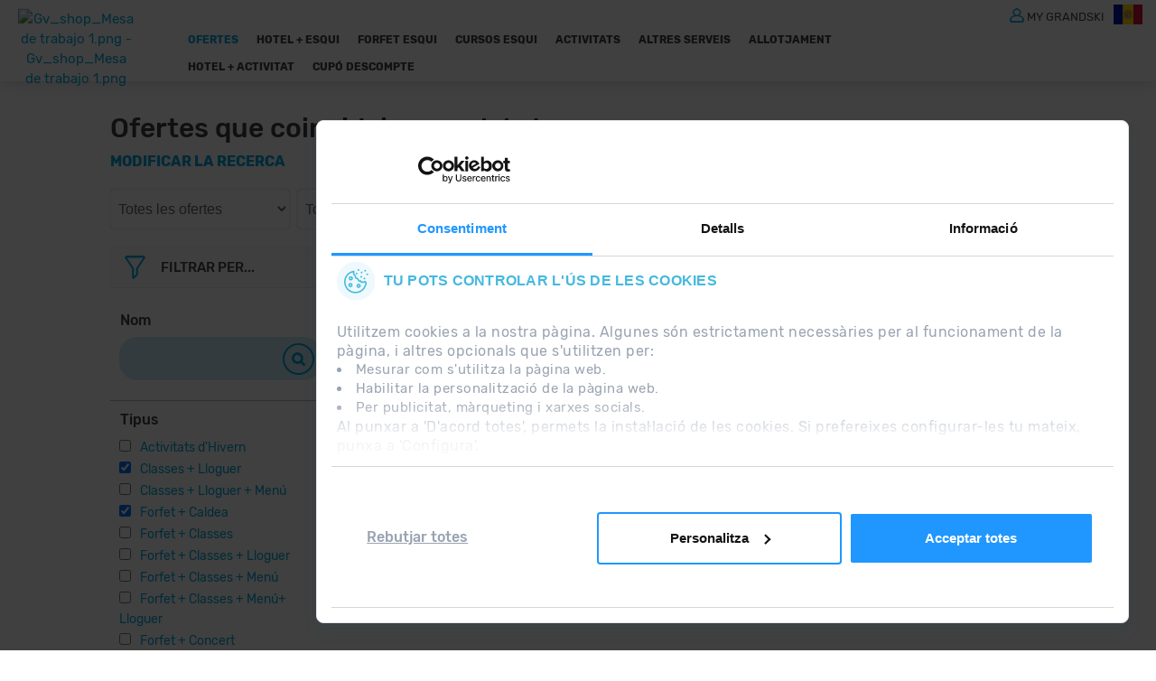

--- FILE ---
content_type: text/html; charset=utf-8
request_url: https://hoteles.grandvalira.com/ca/ofertas-listado.html?thot=125,150,94,89,323&anc=2&csf=361&tem=64
body_size: 39219
content:


<!DOCTYPE html>
<html lang="ca">
    <head><title>
	Ofertes d'esquí a Grandvalira, ski i neu per vindre a Andorra
</title><meta charset="UTF-8" /><meta http-equiv="X-UA-Compatible" content="IE=edge" /><meta name="viewport" content="width=device-width, initial-scale=1" /><!-- COOKIEBOT  -->
<script id="Cookiebot" src="https://consent.cookiebot.com/uc.js" data-cbid="0fbc3e2e-82e7-4dcf-b73a-e0bf307d1048" data-blockingmode="auto" type="text/javascript" data-culture="CA"></script><link href="https://legal-notes.grandvalira.com/modules/custom/gv_fplus/modules/legal_notice/css/legal-banner-gv.css" type="text/css" rel="stylesheet"><script type="text/javascript" src="//7295970.collect.igodigital.com/collect.js"></script><script type='text/javascript' src='https://c.la1-c2-frf.salesforceliveagent.com/content/g/js/42.0/deployment.js'></script>
<script type='text/javascript'>

//liveagent.enableLogging();

	if 	(	54	==	1	) 
	{
		// CASTELLANO
		liveagent.init('https://d.la1-c2-frf.salesforceliveagent.com/chat', '5720Y000000PVqk', '00D0Y000000pkFo');
	} 
	else if (	54	==	54	) 
	{
		// CATALÁN
		liveagent.init('https://d.la1-c2-frf.salesforceliveagent.com/chat', '5720Y000000PVqz', '00D0Y000000pkFo');
	} 
	else if (	54	==	45	)
	{
		// FRANCÉS
		liveagent.init('https://d.la1-c2-frf.salesforceliveagent.com/chat', '5720Y000000PVr0', '00D0Y000000pkFo');
	} 
	else if (	54	==	21	)
	{
		// INGLÉS
		liveagent.init('https://d.la1-c2-frf.salesforceliveagent.com/chat', '5720Y000000PVr1', '00D0Y000000pkFo');
	}

	liveagent.addCustomDetail('email',"");
	liveagent.addCustomDetail('idioma',"54");
	liveagent.addCustomDetail('localizador',"''");
	liveagent.setChatWindowHeight(350);
	liveagent.setChatWindowWidth(280);
	
</script><script language="javascript">
        //Set the number of days before your cookie should expire
        var ExpireDays = 15;
        //Do not change anything below this line
        qstr = document.location.search;
        qstr = qstr.substring(1, qstr.length);
        function SetCookie(cookieName, cookieValue, nDays) {
            var today = new Date();
            var expire = new Date();
            if (nDays == null || nDays == 0) nDays = 1;
            expire.setTime(today.getTime() + 3600000 * 24 * nDays);
            document.cookie = cookieName + "=" + escape(cookieValue) + "; expires=" + expire.toGMTString() + "; path=/";
        }
        thevars = qstr.split("&");
        for (i = 0; i < thevars.length; i++) {
            cookiecase = thevars[i].split("=");
            switch (cookiecase[0]) {
                case "sfmc_sub":
                    sfmc_sub = cookiecase[1];
                    SetCookie("SubscriberID", sfmc_sub, ExpireDays);
                    break;
                case "e":
                    e = cookiecase[1];
                    SetCookie("EmailAddr_", e, ExpireDays);
                    break;
                case "j":
                    j = cookiecase[1];
                    SetCookie("JobID", j, ExpireDays);
                    break;
                case "l":
                    l = cookiecase[1];
                    SetCookie("ListID", l, ExpireDays);
                    break
                case "jb":
                    jb = cookiecase[1];
                    SetCookie("BatchID", jb, ExpireDays);
                    break;
                case "u":
                    u = cookiecase[1];
                    SetCookie("UrlID", u, ExpireDays);
                    break;
                case "mid":
                    mid = cookiecase[1];
                    SetCookie("MemberID", mid, ExpireDays);
                    break;
                default:
                    break;
            }

        }
    </script><script src="https://7295970.recs.igodigital.com/a/v2/7295970/test/recommend.js" type="text/javascript"></script><!-- Google Tag Manager -->
<script>(function(w,d,s,l,i){w[l]=w[l]||[];w[l].push({'gtm.start':
new Date().getTime(),event:'gtm.js'});var f=d.getElementsByTagName(s)[0],
j=d.createElement(s),dl=l!='dataLayer'?'&l='+l:'';j.async=true;j.src=
'https://www.googletagmanager.com/gtm.js?id='+i+dl;f.parentNode.insertBefore(j,f);
})(window,document,'script','dataLayer','GTM-5FSXRT6');</script>
<!-- End Google Tag Manager --><!-- Google Code para etiquetas de remarketing -->
<!--------------------------------------------------
Es posible que las etiquetas de remarketing todavía no estén asociadas a la información de identificación personal o que estén en páginas relacionadas con las categorías delicadas. Para obtener más información e instrucciones sobre cómo configurar la etiqueta, consulte http://google.com/ads/remarketingsetup.
--------------------------------------------------->
<script type="text/javascript">
/* <![CDATA[ */
var google_conversion_id = 975639497;
var google_custom_params = window.google_tag_params;
var google_remarketing_only = true;
/* ]]> */
</script>
<script type="text/javascript" src="//www.googleadservices.com/pagead/conversion.js">
</script>
<noscript>
<div style="display:inline;">
<img height="1" width="1" style="border-style:none;" alt="" src="//googleads.g.doubleclick.net/pagead/viewthroughconversion/975639497/?value=0&amp;guid=ON&amp;script=0"/>
</div>
</noscript><!-- DENTSU INICIO VISITA -->

<!-- 
Start of global snippet: Please do not remove
Place this snippet between the <head> and 

<link rel="canonical" href="https://hoteles.grandvalira.com/ca/ofertas-listado.html"/>

</head> tags on every page of your site.
-->
<!-- Global site tag (gtag.js) - Google Marketing Platform -->
<script async src="https://www.googletagmanager.com/gtag/js?id=DC-11386831"></script>
<script>
  window.dataLayer = window.dataLayer || [];
  function gtag(){dataLayer.push(arguments);}
  gtag('js', new Date());

  gtag('config', 'DC-11386831');
</script>
<!-- End of global snippet: Please do not remove -->

<!--
Event snippet for GV - Visitas Website on http://www.: Please do not remove.
Place this snippet on pages with events you’re tracking. 
Creation date: 10/04/2021
-->
<script>
  gtag('event', 'conversion', {
    'allow_custom_scripts': true,
    'send_to': 'DC-11386831/landing/gvland+standard'
  });
</script>
<noscript>
<img src="https://ad.doubleclick.net/ddm/activity/src=11386831;type=landing;cat=gvland;dc_lat=;dc_rdid=;tag_for_child_directed_treatment=;tfua=;npa=;gdpr=${GDPR};gdpr_consent=${GDPR_CONSENT_755};ord=1?" width="1" height="1" alt=""/>
</noscript>
<!-- End of event snippet: Please do not remove -->

<!-- DENTSU FIN VISITA --><script>
function createCookie(name, value, days) {
  if (days) {
    var date = new Date();
    date.setTime(date.getTime()+(days*24*60*60*1000));
    var expires = "; expires="+date.toGMTString();
  }
  else var expires = "";
  document.cookie = name+"="+value+expires+"; path=/";
}

function readCookie(name) {
  var nameEQ = name + "=";
  var ca = document.cookie.split(';');

  for(var i=0;i < ca.length;i++) {
    var c = ca[i];
    while (c.charAt(0)==' ') c = c.substring(1,c.length);
    if (c.indexOf(nameEQ) == 0) return c.substring(nameEQ.length,c.length);
  }

  return null;
}

function eraseCookie(name) {
  createCookie(name,'',-1);
}

function hideWebview() {
  jQuery('#pnlBody').css('padding-top', 0);
  jQuery('#ContentPlaceHolder_ctl00_ctl01_ctl14_ctl00_Tabs > .cd-tabs-selector').css('margin', 0);
  jQuery('#ContentPlaceHolder_ctl00_ctl00_contHeaderContainer').hide();
  jQuery('#ContentPlaceHolder_ctl00_ctl02_contFooterContainer').hide();

  console.log("Elementos ocultados para el formato WebView");
}

function checkParameters() {
  const params = new URLSearchParams(window.location.search);
  const name = 'app_webview';

  if (params.has('x_skitude_tracking_authorization')) {
    const value = params.get('x_skitude_tracking_authorization');
    const days = 30;

    createCookie(name, value, days);
  }

  var tracking_value = readCookie(name);

  if (tracking_value) {
    if (tracking_value == 'true') {
      Cookiebot.submitCustomConsent(true, true, true);
      Cookiebot.hide();

      console.log("Consentimiento tácito a través de la APP");
    } else {
      console.log("Consentimiento negado u omitido de APP");
    }

    hideWebview();
  } else {
    console.log("Consentimiento consultado");
  }
}

function processCookiebotDialog() {
  console.log("Procesar Cookiebot");

  jQuery('#CybotCookiebotDialogBodyContentText .refuse-all-cookies').click(function(e) {
    e.preventDefault();
    Cookiebot.submitCustomConsent(false, false, false);
    Cookiebot.hide();
  });

  var acceptAllLabel = jQuery('#CybotCookiebotDialogBodyButtonAccept').text();
  var acceptSelectionLabelMap = {
    'es': 'Aceptar selección',
    'ca': 'Acceptar selecció',
    'fr': 'Accepter la sélection',
    'en': 'Accept selection',
    'ru': '??????? ?????'
  };

  var htmlLang = jQuery('#CybotCookiebotDialog').attr('lang');

  function allCategoriesChecked() {

    var necessary = jQuery('#CybotCookiebotDialogDetailBodyContent #CybotCookiebotDialogBodyLevelButtonNecessary').is(':checked');
    var preferences = jQuery('#CybotCookiebotDialogDetailBodyContent #CybotCookiebotDialogBodyLevelButtonPreferences').is(':checked');
    var statistic = jQuery('#CybotCookiebotDialogDetailBodyContent #CybotCookiebotDialogBodyLevelButtonStatistics').is(':checked');
    var marketing = jQuery('#CybotCookiebotDialogDetailBodyContent #CybotCookiebotDialogBodyLevelButtonMarketing').is(':checked');

    return (necessary && preferences && statistic && marketing);
  }

  if (allCategoriesChecked()) {
    jQuery('#CybotCookiebotDialogBodyButtonAccept').text(acceptAllLabel);
  } else {
    jQuery('#CybotCookiebotDialogBodyButtonAccept').text(acceptSelectionLabelMap[htmlLang]);
  }

  jQuery('#CybotCookiebotDialogDetailBodyContent .CybotCookiebotDialogBodyLevelButton').change(function() {
    if (allCategoriesChecked()) {
      jQuery('#CybotCookiebotDialogBodyButtonAccept').text(acceptAllLabel);
    } else {
      jQuery('#CybotCookiebotDialogBodyButtonAccept').text(acceptSelectionLabelMap[htmlLang]);
    }
  });
}

window.onload = function() {
  checkParameters();

  window.addEventListener('CookiebotOnDialogDisplay', function (e) {
    processCookiebotDialog();
  }, false);
};
</script><link href="../App_Themes/gvr_b2c/bootstrap.min.css" type="text/css" rel="stylesheet" /><link href="../App_Themes/gvr_b2c/bootstrap-theme.min.css" type="text/css" rel="stylesheet" /><link href="../App_Themes/gvr_b2c/font-awesome.min.css" type="text/css" rel="stylesheet" /><link href="../App_Themes/gvr_b2c/gvr_b2c.css" type="text/css" rel="stylesheet" /><link href="../App_Themes/gvr_b2c/gvr_b2c_boots_1.css" type="text/css" rel="stylesheet" /><link href="../App_Themes/gvr_b2c/gvr_b2c_boots_2.css" type="text/css" rel="stylesheet" /><link href="../App_Themes/gvr_b2c/gvr_b2c_boots_3.css" type="text/css" rel="stylesheet" /><link href="../App_Themes/gvr_b2c/gvr_b2c_boots_4.css" type="text/css" rel="stylesheet" /><link href="../App_Themes/gvr_b2c/gvr_b2c_boots_5.css" type="text/css" rel="stylesheet" /><link href="../App_Themes/gvr_b2c/jquery-ui-cloud/jquery-ui-1.10.4.custom.min.css" type="text/css" rel="stylesheet" /><link href="../App_Themes/gvr_b2c/sweetalert.css" type="text/css" rel="stylesheet" />
<meta name="Revisit" content="15 days" />
<meta name="robots" content="index,follow" />
<meta name="distribution" content="Global" />
<meta name="revisit-after" content="30 days" />
<meta http-equiv="Pragma" content="no-cache" />
<meta http-equiv="Cache-Control" content="no-cache, no-store, must-revalidate" />
<meta name="GOOGLEBOT" content="index,follow" />
<meta http-equiv="Content-Type" content="text/html; charset=iso-8859-1" />
<meta name="Resource-type" content="Document" />


<link rel="canonical" href="https://hoteles.grandvalira.com/ca/ofertas-listado.html"/>

</head>
    <body id="pnlBody" class="body_gen page-136">
        <script src="https://legal-notes.grandvalira.com/modules/custom/gv_fplus/modules/legal_notice/js/legal-banner.js" type="text/javascript"></script><script>
  _etmc.push(["setOrgId", "7295970"]);
  _etmc.push(["setUserInfo", {"email": ""}]);
  _etmc.push(["trackPageView"]);
</script><!-- Google Tag Manager (noscript) -->
<noscript><iframe src="https://www.googletagmanager.com/ns.html?id=GTM-5FSXRT6"
height="0" width="0" style="display:none;visibility:hidden"></iframe></noscript>
<!-- End Google Tag Manager (noscript) -->
        
        
        <form method="post" autocomplete="off" role="presentation" action="/ca/ofertas-listado.html?thot=125,150,94,89,323&amp;anc=2&amp;csf=361&amp;tem=64" onsubmit="javascript:return WebForm_OnSubmit();" id="form1" target="_top">
<div class="aspNetHidden">
<input type="hidden" name="ContentPlaceHolder_tsm_HiddenField" id="ContentPlaceHolder_tsm_HiddenField" value="" />
<input type="hidden" name="__EVENTTARGET" id="__EVENTTARGET" value="" />
<input type="hidden" name="__EVENTARGUMENT" id="__EVENTARGUMENT" value="" />
<input type="hidden" name="__DBMVSTATE" id="__DBMVSTATE" value="H4sIAAAAAAAEAM3VzUvDMBQAcBR68NSbiAdP/QOafs0eBLGoFdkozounEpM3DEuTmmR+/PW6btaCB2HsDb2EkLz3OyTvJR97/[base64]/79Ec3gVcrwTkwdir+EzPRWMz5RkwytFmlpXDLWuuFX4s27H+i1bx5GYNaVEYoJloqfZ/PuO8d5FGUkzgdJfwTX1FswWsIAAA=" />
<input type="hidden" name="__VIEWSTATE" id="__VIEWSTATE" value="" />
</div>

<script type="text/javascript">
//<![CDATA[
var theForm = document.forms['form1'];
if (!theForm) {
    theForm = document.form1;
}
function __doPostBack(eventTarget, eventArgument) {
    if (!theForm.onsubmit || (theForm.onsubmit() != false)) {
        theForm.__EVENTTARGET.value = eventTarget;
        theForm.__EVENTARGUMENT.value = eventArgument;
        theForm.submit();
    }
}
//]]>
</script>


<script src="/WebResource.axd?d=pynGkmcFUV13He1Qd6_TZOR8OoNL9QQ_08JMCEmFBkN8shoP_ayZDv709dcxnUwFREgQq8gQSoIvj8yVrsVlLQ2&amp;t=638901608248157332" type="text/javascript"></script>


<script src="/V05/javascript/jquery/jquery-last.js" type="text/javascript"></script>
<script src="/V05/javascript/bootstrap/bootstrap.min.js" type="text/javascript"></script>
<script type="text/javascript">
//<![CDATA[
function esVisible(elemento) {
     var esVisible = false;
     if (elemento.is(':visible') && elemento.css('visibility') != 'hidden' && elemento.css('opacity') > 0)
     {
         esVisible = true;
     }
     return esVisible;
}
jQuery(document).ready(function(){
     jQuery('[rel="tooltip-info"]').popover({trigger: "hover click", container:'body'});
     jQuery('[rel="tooltip-markup"]').popover({trigger: "hover click", container:'body'});
});
//]]>
</script>
<script type="text/javascript">
//<![CDATA[
function OcultaCapaCookies() {
    document.getElementById('cookies_alert').style.display = 'none';
}
function MuestraCapaCookies() {
    document.getElementById('cookies_alert').style.display = 'block';
}
//]]>
</script>

<script src="/V05/javascript/comun/comun.js" type="text/javascript"></script><script type="text/javascript">
function setCookieAccepted()
{
	document.getElementById('cookies_alert_text').innerHTML = 'A Grandvalira utilitzem cookies propies i de tercers per millorar l"experiència de navegació de l"usuari. Si continues navegant considerem que acceptes l’ús de les cookies. Abans de continuar amb la navegació pel nostre lloc web li recomanem que llegeixi la política de cookies.'; 
	document.getElementById('ctl05_lnkAceptarNavegacion').value = 'Acceptar';
	document.getElementById('ctl05_lnkAceptarNavegacion').title = 'Acceptar';
	document.getElementById('ctl05_lnkAceptarNavegacion').onclick= function () {_SaveCookie('CookiesUserAccepted','1'); OcultaCapaCookies(); return false; }
	document.getElementById('ctl05_lnkCerrar').onclick= function () { OcultaCapaCookies(); return false; }
	document.getElementById('ctl05_spanAceptar').onclick= function () {_SaveCookie('CookiesUserAccepted','1'); OcultaCapaCookies(); location.reload(); return false; }
	MuestraCapaCookies();
}
</script>

<script src="/V05/javascript/jquery/jquery-migrate-1.2.1.min.js" type="text/javascript"></script>
<script type="text/javascript">
//<![CDATA[
var url = 'https://hoteles.grandvalira.com/SWPub/Buscador.asmx';
function GetCategorias_ContentPlaceHolder_ctl00_ctl01_ctl15_ctl00_cdTabsContent_Bsc_120_10()
{
	var idtipo = document.getElementById('ContentPlaceHolder_ctl00_ctl01_ctl15_ctl00_cdTabsContent_Bsc_120_10_cmbTipo_10').value;
	if (idtipo != "")
	{
		var combo = document.getElementById('ContentPlaceHolder_ctl00_ctl01_ctl15_ctl00_cdTabsContent_Bsc_120_10_cmbCategoria_10');
		while (combo.options.length > 0)
			combo.remove(0);
		var o = document.createElement("OPTION");
		combo.options.add(o);
		o.value = "0";
		o.innerHTML = "[Carregant...]";
		combo.disabled = true;
		var pl = new SOAPClientParameters();
		pl.add("IDIdioma",54);
		pl.add("IDHotelTipo",idtipo);
		pl.add("IDAcceso",100);
		pl.add("IDTipoServicio",12);
		SOAPClient.invoke(url, "GetCategoriasSimpleAfiliado", pl, true, GetCategorias_callBack_ContentPlaceHolder_ctl00_ctl01_ctl15_ctl00_cdTabsContent_Bsc_120_10);
	}
}
function GetCategorias_callBack_ContentPlaceHolder_ctl00_ctl01_ctl15_ctl00_cdTabsContent_Bsc_120_10(cl)
{
	var combo = document.getElementById('ContentPlaceHolder_ctl00_ctl01_ctl15_ctl00_cdTabsContent_Bsc_120_10_cmbCategoria_10');
	var c = combo.options.length;
	while (combo.options.length > 0)
		combo.remove(0);
	var o = document.createElement("OPTION");
	combo.options.add(o);
	o.value = "0";
	o.innerHTML = "[Tots]";
	if (cl != null){
		for(var i = 0; i < cl.length; i++)
		{
			var o = document.createElement("OPTION");
			combo.options.add(o);
			o.value = cl[i].Value.toString();
			o.innerHTML = cl[i].Text;
		}
	}
	combo.disabled = false;
}
jQuery(document).ready(function(){
	jQuery('#ContentPlaceHolder_ctl00_ctl01_ctl15_ctl00_cdTabsContent_Bsc_120_10_lnkTemas_10').on('click', function() {
		jQuery('#ContentPlaceHolder_ctl00_ctl01_ctl15_ctl00_cdTabsContent_Bsc_120_10_pnlFiltrosTema_10').toggle();
	});
});
function validate_buscador_ContentPlaceHolder_ctl00_ctl01_ctl15_ctl00_cdTabsContent_Bsc_120_10(){
	jQuery('#ContentPlaceHolder_ctl00_ctl01_ctl15_ctl00_cdTabsContent_Bsc_120_10_btnBuscar_10').html('<i class="fa fa-refresh fa-spin"></i> [Carregant...]');
	jQuery('#ContentPlaceHolder_ctl00_ctl01_ctl15_ctl00_cdTabsContent_Bsc_120_10_hdnIsPostbackBuscador_10').val('1');
	__doPostBack('ctl00$ContentPlaceHolder$ctl00$ctl01$ctl15$ctl00$cdTabsContent$ctl10$Bsc_120$btnBuscar');
	return true;
}
//]]>
</script>

<script src="/V05/javascript/soapclient/soapclient.js" type="text/javascript"></script>
<script type="text/javascript">
//<![CDATA[
jQuery(function () {
     jQuery('[rel="tooltip-buscador"]').popover({trigger: "hover click", container:'body', placement : 'top'});
});
//]]>
</script>

<script src="/V05/javascript/jquery/jquery.ui.touch-punch.min.js" type="text/javascript"></script>
<script src="/V05/javascript/jquery/jquery.ui.datepicker_54.js" type="text/javascript"></script>
<script src="/V05/javascript/jquery/jquery-ui-1.10.0.custom.min.js" type="text/javascript"></script>
<script type="text/javascript">
//<![CDATA[
function MostrarFiltrosXS(tipo){
	var PanelContenido = jQuery('#ContentPlaceHolder_ctl00_ctl01_ctl16_ctl00_pnlFiltrosMostrar');
	if (PanelContenido.hasClass('oculto')){
		PanelContenido.removeClass('oculto').addClass('visible');
		jQuery('#ContentPlaceHolder_ctl00_ctl01_ctl16_ctl00_icoMinus').css('display','block');
		jQuery('#ContentPlaceHolder_ctl00_ctl01_ctl16_ctl00_icoPlus').css('display','none');
	}else{
		PanelContenido.removeClass('visible').addClass('oculto');
		jQuery('#ContentPlaceHolder_ctl00_ctl01_ctl16_ctl00_icoMinus').css('display','none');
		jQuery('#ContentPlaceHolder_ctl00_ctl01_ctl16_ctl00_icoPlus').css('display','block');
	}
}
jQuery(document).ready(function(){
	var margenPaddingBody = 0;
	var marginBody = parseFloat(jQuery('body').css('padding-top').replace(/auto/, 0));
	var paddingBody = parseFloat(jQuery('body').css('margin-top').replace(/auto/, 0));
	margenPaddingBody = marginBody + paddingBody;
	if (jQuery('#ContentPlaceHolder_ctl00_ctl01_ctl16_ctl00_pnlFiltros').length){
		jQuery('html,body').stop().animate({scrollTop: jQuery('#ContentPlaceHolder_ctl00_ctl01_ctl16_ctl00_pnlFiltros').offset().top - margenPaddingBody}, 1400);
	}
});
//]]>
</script>

<script src="/V05/javascript/sweetalert/promise.min.js" type="text/javascript"></script>
<script src="/V05/javascript/sweetalert/sweetalert2_8.js" type="text/javascript"></script>
<script type="text/javascript">
//<![CDATA[
function FocusCloseValidation(){
	jQuery('input').each(function(){
		if (jQuery(this).hasClass('err')){
			jQuery(this).focus();
			return false;
		}
	});
}
function DoValidation(validationGroup, layerID, headerText) {
	let isValid = true;
	if (typeof Page_ClientValidate === 'function' ) {
		isValid = Page_ClientValidate(validationGroup);
	}
	if (!isValid) {
		var _text = jQuery('#' + layerID).html();
		Swal.fire({
			 title: headerText,
			 html: _text,
			 onAfterClose: FocusCloseValidation
		});
	}
	return isValid;
}
function newalert(_title, _text, _customClass, _redirect){
		_customClass = _customClass || '';
		_redirect = _redirect || '';
		Swal.fire({
			 title: _title,
			 html: _text, 
			 customClass: _customClass
		}).then(  function(result) {
			if (_redirect != '') {
				window.location.replace(_redirect);
			}
			if (result.value) {
				return result.value;
			}
		});
}
function newalerticon(_title, _text, _icon, _customClass, _redirect){
		_customClass = _customClass || '';
		_redirect = _redirect || '';
		_icon = _icon || '';
		Swal.fire({
			 title: _title,
			 html: _text, 
			 type: _icon, 
			 customClass: _customClass 
		}).then(  function(result) {
			if (_redirect != '') {
				window.location.replace(_redirect);
			}
			if (result.value) {
				return result.value;
			}
		});
}
function newalertConfirmCancel(_title, _text, _customClass, _confirmRedirect, _type, _confirmButtonText, _cancelButtonText, _confirmButtonColor, _cancelButtonColor){
	_customClass = _customClass || '';
	_confirmRedirect = _confirmRedirect || '';
	_type = _type || 'success';
	if ((_confirmButtonText == '') || (_confirmButtonText == undefined)){_confirmButtonText = 'Aceptar'}
	if ((_cancelButtonText == '') || (_cancelButtonText == undefined)){_cancelButtonText = 'Cancel·lar'}
	if ((_confirmButtonColor == '') || (_confirmButtonColor == undefined)){_confirmButtonColor = '#3D9970'}
	if ((_cancelButtonColor == '') || (_cancelButtonColor == undefined)){_cancelButtonColor = '#FF4136'}
	Swal.fire({
		 title: _title,
		 html: _text, 
		 type: _type,
		 customClass: _customClass,
		 showCancelButton: true,
		 confirmButtonText: _confirmButtonText,
		 cancelButtonText: _cancelButtonText,
		 confirmButtonColor: _confirmButtonColor,
		 cancelButtonColor: _cancelButtonColor
	}).then(function(result){
		if (result.value) {
			window.top.location.replace(_confirmRedirect);
			return result.value;
		}
	});
}
function newalertinfo(_title, _text, _customClass, _type){
	_customClass = _customClass || '';
	_type = _type || 'success';
	let _position = 'bottom-end';
	let _showConfirmButton = false;
	let _timer = '2500';
	Swal.fire({
		 title: _title,
		 html: _text, 
		 type: _type,
		 customClass: _customClass,
		 position: _position,
		 showConfirmButton: _showConfirmButton,
		 timer: _timer
	}).then(  function(result) {
		if (result.value) {
			return result.value;
		}
	});
}
function showhelp(_text, _timmer){
		Swal.fire({
			 title: 'Ayuda',
			 html: _text,
			 position: 'top-end',
			 showConfirmButton: false,
			 showCloseButton: true,
			 timer: _timmer
		}).then( function(result){
			if (result.value) {
				return result.value;
			}
		});
}
function newconfirm(_btnAccion, _title, _text, _confirmButtonText, _cancelButtonText, _loadingText, _confirmButtonColor, _cancelButtonColor, _loadingAnimations, _funcionTrue){
	if ((_confirmButtonText == '') || (_confirmButtonText == undefined)){_confirmButtonText = 'Aceptar'}
	if ((_cancelButtonText == '') || (_cancelButtonText == undefined)){_cancelButtonText = 'Cancel·lar'}
	if ((_loadingText == '') || (_loadingText == undefined)){_loadingText = 'En procés'}
	if ((_confirmButtonColor == '') || (_confirmButtonColor == undefined)){_confirmButtonColor = '#3D9970'}
	if ((_cancelButtonColor == '') || (_cancelButtonColor == undefined)){_cancelButtonColor = '#FF4136'}
	if (_btnAccion.dataset.confirmed) {
		_btnAccion.dataset.confirmed = false;
		if (_loadingAnimations != 'false'){_loadingAnimations = true}
		if (_loadingAnimations == true){
			jQuery(_btnAccion).after('<button type="button" disabled="disabled" class="btn"><i class="fa fa-refresh fa-spin"></i> ' + _loadingText + '</button>');
			jQuery(_btnAccion).hide();
		}
		if (_funcionTrue != ''){eval(_funcionTrue);}
		return true;
	} else {
		event.preventDefault();
		Swal.fire({
			 title: _title,
			 html: _text,
			 type: 'warning',
			 showCancelButton: true,
			 confirmButtonText: _confirmButtonText,
			 cancelButtonText: _cancelButtonText,
			 confirmButtonColor: _confirmButtonColor,
			 cancelButtonColor: _cancelButtonColor
		}).then( function(result){
			if (result.value) {
				_btnAccion.dataset.confirmed = true;
				_btnAccion.click();
			}
		});
	}
}
jQuery(document).ready(function(){
	jQuery('#ctl26_ctl00_lnkLoginCancelar').click(function(){
		jQuery('#ctl26_ctl00_pnlLogin').slideDown()
		jQuery('#ctl26_ctl00_pnlRecordarClave').slideUp()
	});
	jQuery('#ctl26_ctl00_lnkRecordarClave').click(function(){
		jQuery('#ctl26_ctl00_pnlLogin').slideUp()
		jQuery('#ctl26_ctl00_pnlRecordarClave').slideDown()
	});
	var lnkRegistrado = jQuery('#ctl26_ctl00_lnkRegistrado');
	var lnkNoRegistrado = jQuery('#ctl26_ctl00_lnkNoRegistrado');
	lnkRegistrado.click(function(){
		jQuery('#ctl26_ctl00_pnlLogin').slideDown()
		jQuery('#ctl26_ctl00_pnlRecordarClave').slideUp()
		jQuery('#ctl26_ctl00_pnlRegistro').slideUp()
		if (!lnkRegistrado.hasClass('selected')){
			lnkRegistrado.addClass('selected');
			lnkNoRegistrado.removeClass('selected');
		}
	});
	lnkNoRegistrado.click(function(){
		jQuery('#ctl26_ctl00_pnlLogin').slideUp()
		jQuery('#ctl26_ctl00_pnlRecordarClave').slideUp()
		jQuery('#ctl26_ctl00_pnlRegistro').slideDown()
		if (!lnkNoRegistrado.hasClass('selected')){
			lnkRegistrado.removeClass('selected');
			lnkNoRegistrado.addClass('selected');
		}
	});
});
function ValidarNombre_Alta_Usuario_Capa_ctl26_ctl00_ctl15_rptCamposGeneral_ctl00_0(sender,args)
{
	let field = jQuery('#ctl26_ctl00_ctl15_rptCamposGeneral_ctl00_0_txtNombreCompleto_0');
	if ((field.val().length > 0) && (field.val().trim() != ''))
	{
		if (field.hasClass('err')) {
			field.removeClass('err');
		}
		args.IsValid = true;
		return;
	} else {
		if (!field.hasClass('err')) {
			field.addClass('err');
		}
		args.IsValid = false;
		return;
	}
}
function ValidarApellidos_Alta_Usuario_Capa_ctl26_ctl00_ctl15_rptCamposGeneral_ctl00_1(sender,args)
{
	let field = jQuery('#ctl26_ctl00_ctl15_rptCamposGeneral_ctl00_1_txtApellidos_1');
	if ((field.val().length > 0) && (field.val().trim() != ''))
	{
		if (field.hasClass('err')) {
			field.removeClass('err');
		}
		args.IsValid = true;
		return;
	} else {
		if (!field.hasClass('err')) {
			field.addClass('err');
		}
		args.IsValid = false;
		return;
	}
}
function ValidarIdioma_Alta_Usuario_Capa_ctl26_ctl00_ctl15_rptCamposGeneral_ctl00_2(sender,args)
{
	let field = jQuery('#ctl26_ctl00_ctl15_rptCamposGeneral_ctl00_2_cmbIdioma_2');
	if (field.val() > 0)
	{
		if (field.hasClass('err')) {
			field.removeClass('err');
		}
		args.IsValid = true;
		return;
	} else {
		if (!field.hasClass('err')) {
			field.addClass('err');
		}
		args.IsValid = false;
		return;
	}
}
function ValidarEmail_Alta_Usuario_Capa_ctl26_ctl00_ctl15_rptCamposGeneral_ctl00_3(sender,args)
{
	let field = jQuery('#ctl26_ctl00_ctl15_rptCamposGeneral_ctl00_3_txtEmail_3');
	if ((field.val().length > 0) && (field.val().trim() != ''))
	{
		if (field.hasClass('err')) {
			field.removeClass('err');
		}
		args.IsValid = true;
		return;
	} else {
		if (!field.hasClass('err')) {
			field.addClass('err');
		}
		args.IsValid = false;
		return;
	}
}
function ValidarEmailFormato_Alta_Usuario_Capa_ctl26_ctl00_ctl15_rptCamposGeneral_ctl00_3(valor)
{
	if (/^\w+([\.-]?\w+)*@\w+([\.-]?\w+)*(\.\w{2,6})+$/.test(valor))
	{
		return true;
	}
	else
	{
		return false;
	}
}
jQuery( document ).ready(function() {
	jQuery('#ctl26_ctl00_ctl15_rptCamposGeneral_ctl00_3_txtEmail_3').change(function() {
		let obj = {};
		obj.Email = jQuery(this).val();
		let jsonData = JSON.stringify(obj);
		jQuery.ajax({
			url: '/V05/handlers/usuario/ExisteUsuario.ashx',
			type: 'POST',
			dataType: 'json',
			contentType: 'application/json',
			data: jsonData,
			success: function(data) {
				if (data.ExisteUsuario) {
					if (!jQuery('#ctl26_ctl00_ctl15_rptCamposGeneral_ctl00_3_txtEmail_3').hasClass('err')) {
						jQuery('#ctl26_ctl00_ctl15_rptCamposGeneral_ctl00_3_txtEmail_3').addClass('err');
					}
					jQuery('#ctl26_ctl00_ctl15_btnLoginRegistro').prop('disabled', true);
					newalert('Atenció', 'L\'adreça de correu electrònic introduïda ja està sent utilitzada per un altre usuari, si us plau, introdueix una nova.');
				} else {
					if (jQuery('#ctl26_ctl00_ctl15_rptCamposGeneral_ctl00_3_txtEmail_3').hasClass('err')) {
						jQuery('#ctl26_ctl00_ctl15_rptCamposGeneral_ctl00_3_txtEmail_3').removeClass('err');
					}
					jQuery('#ctl26_ctl00_ctl15_btnLoginRegistro').prop('disabled', false);
				}
			},
			error: function (data) {
				console.log(data);
			}
		});
	});
});
function ValidarClave_Alta_Usuario_Capa_ctl26_ctl00_ctl15_rptCamposGeneral_ctl00_4(sender,args)
{
	let field = jQuery('#ctl26_ctl00_ctl15_rptCamposGeneral_ctl00_4_txtClave_4');
	if ((field.val().length > 0) && (field.val().trim() != ''))
	{
		if (field.hasClass('err')) {
			field.removeClass('err');
		}
		args.IsValid = true;
		return;
	} else {
		if (!field.hasClass('err')) {
			field.addClass('err');
		}
		args.IsValid = false;
		return;
	}
}
function ValidarClaveIguales_Alta_Usuario_Capa_ctl26_ctl00_ctl15_rptCamposGeneral_ctl00_4(sender,args)
{
	let clave = document.getElementById('ctl26_ctl00_ctl15_rptCamposGeneral_ctl00_4_txtClave_4').value;
	let clave_repetir = document.getElementById('ctl26_ctl00_ctl15_rptCamposGeneral_ctl00_4_txtConfirmarClave_4').value;
	if ((clave.length > 0) && (clave_repetir.length > 0) && (clave == clave_repetir))
	{
		args.IsValid = true;
		return;
	}
	else
	{
		args.IsValid = false;
		return;
	}
}
function ValidarTelefono_Alta_Usuario_Capa_ctl26_ctl00_ctl15_rptCamposGeneral_ctl00_5(sender,args)
{
	let field = jQuery('#ctl26_ctl00_ctl15_rptCamposGeneral_ctl00_5_txtTelefono_5');
	if ((field.val().length > 0) && (field.val().trim() != ''))
	{
		if (field.hasClass('err')) {
			field.removeClass('err');
		}
		args.IsValid = true;
		return;
	} else {
		if (!field.hasClass('err')) {
			field.addClass('err');
		}
		args.IsValid = false;
		return;
	}
}
function ValidarDNI_Alta_Usuario_Capa_ctl26_ctl00_ctl15_rptCamposGeneral_ctl00_6(sender,args)
{
	let field = jQuery('#ctl26_ctl00_ctl15_rptCamposGeneral_ctl00_6_txtDNI_6');
	if ((field.val().length > 0) && (field.val().trim() != ''))
	{
		if (field.hasClass('err')) {
			field.removeClass('err');
		}
		args.IsValid = true;
		return;
	} else {
		if (!field.hasClass('err')) {
			field.addClass('err');
		}
		args.IsValid = false;
		return;
	}
}
jQuery(document).ready(function(){
	var calTemp = jQuery('#ctl26_ctl00_ctl15_rptCamposGeneral_ctl00_7_txtFechaNacimiento_7').datepicker({
		dateFormat: 'dd/mm/yy',
		numberOfMonths: 1,
		maxDate: '+0d',
		changeMonth: true,
		changeYear: true,
		yearRange: '-100:+50',
		showButtonPanel: true,
		closeText: 'Esborrar',
		beforeShow: function( input ) {
	setTimeout(function() {
		var clearButton = jQuery(input )
		.datepicker( "widget" )
		.find( ".ui-datepicker-close" );
		clearButton.unbind("click").bind("click",function(){jQuery.datepicker._clearDate( input );});
	}, 1 );
		}
	});
	calTemp.datepicker(jQuery.datepicker.regional['es']);
	jQuery('#ctl26_ctl00_ctl15_rptCamposGeneral_ctl00_7_imgCal_7').click(function(){calTemp.datepicker('show');});
});
function ValidarFNacimiento_Alta_Usuario_Capa_ctl26_ctl00_ctl15_rptCamposGeneral_ctl00_7(sender,args)
{
	let field = jQuery('#ctl26_ctl00_ctl15_rptCamposGeneral_ctl00_7_txtFechaNacimiento_7');
	if ((field.val().length > 0) && (field.val().trim() != ''))
	{
		if (field.hasClass('err')) {
			field.removeClass('err');
		}
		args.IsValid = true;
		return;
	} else {
		if (!field.hasClass('err')) {
			field.addClass('err');
		}
		args.IsValid = false;
		return;
	}
}
function ValidarClientePais_Alta_Usuario_Capa_ctl26_ctl00_ctl15_rptCamposGeneral_ctl00_8(sender,args)
{
	let field = jQuery('#ctl26_ctl00_ctl15_rptCamposGeneral_ctl00_8_cmbClientePais_8');
	if (field.val() > 0)
	{
		if (field.hasClass('err')) {
			field.removeClass('err');
		}
		args.IsValid = true;
		return;
	} else {
		if (!field.hasClass('err')) {
			field.addClass('err');
		}
		args.IsValid = false;
		return;
	}
}
function ValidarProvincia_Alta_Usuario_Capa_ctl26_ctl00_ctl15_rptCamposGeneral_ctl00_9(sender,args)
{
	let combo = jQuery('#ctl26_ctl00_ctl15_rptCamposGeneral_ctl00_9_cmbProvincia_9');
	let textbox = jQuery('#ctl26_ctl00_ctl15_rptCamposGeneral_ctl00_9_txtProvincia_9');
	if (! combo.hasClass('hide') ) {
		if (combo.val() > 0)
		{
			if (combo.hasClass('err')) {
				combo.removeClass('err');
			}
			args.IsValid = true;
			return;
		} else {
			if (!combo.hasClass('err')) {
				combo.addClass('err');
			}
			args.IsValid = false;
			return;
		}
	} else {
			args.IsValid = true;
			return;
	}
}
jQuery( document ).ready(function() {
	jQuery('#ctl26_ctl00_ctl15_rptCamposGeneral_ctl00_8_cmbClientePais_8').change(function() {
      let obj = {};
      obj.IDPais = jQuery(this).find('option:selected').val();
      obj.IDIdioma = 54;
      let jsonData = JSON.stringify(obj);
      jQuery.ajax({
             url: '/V05/handlers/ListadoProvinciasHandler.ashx',
             type: 'POST',
             dataType: 'json',
             contentType: 'application/json',
             data: jsonData,
             success: function(data) {
                    jQuery('#ctl26_ctl00_ctl15_rptCamposGeneral_ctl00_9_cmbProvincia_9').find('option').remove().end();
                    if(data.length == 0){
                         jQuery('#ctl26_ctl00_ctl15_rptCamposGeneral_ctl00_9_txtProvincia_9').removeClass('hide');
                         jQuery('#ctl26_ctl00_ctl15_rptCamposGeneral_ctl00_9_cmbProvincia_9').addClass('hide');
                    } else {
                         jQuery('#ctl26_ctl00_ctl15_rptCamposGeneral_ctl00_9_cmbProvincia_9').removeClass('hide');
                         jQuery('#ctl26_ctl00_ctl15_rptCamposGeneral_ctl00_9_txtProvincia_9').addClass('hide');
                         jQuery('#ctl26_ctl00_ctl15_rptCamposGeneral_ctl00_9_cmbProvincia_9').append('<option value="0">Seleccioneu una província</option>');
                         jQuery.each(data, function(value){
                             jQuery('#ctl26_ctl00_ctl15_rptCamposGeneral_ctl00_9_cmbProvincia_9').append('<option value="'+ data[value].IDProvincia + '">'+ data[value].Provincia +'</option>');
                         });
                    }
             },
             error:
                function (data) {
                    console.log(data);
             }
       });
	});
});
function ValidarCodigoPostal_Alta_Usuario_Capa_ctl26_ctl00_ctl15_rptCamposGeneral_ctl00_10(sender,args)
{
	let field = jQuery('#ctl26_ctl00_ctl15_rptCamposGeneral_ctl00_10_txtCodigoPostal_10');
	if ((field.val().length > 0) && (field.val().trim() != ''))
	{
		if (field.hasClass('err')) {
			field.removeClass('err');
		}
		args.IsValid = true;
		return;
	} else {
		if (!field.hasClass('err')) {
			field.addClass('err');
		}
		args.IsValid = false;
		return;
	}
}
function ValidarSexo_Alta_Usuario_Capa_ctl26_ctl00_ctl15_rptCamposGeneral_ctl00_11(sender,args)
	{
	args.IsValid = true;
	let hombre = document.getElementById('ctl26_ctl00_ctl15_rptCamposGeneral_ctl00_11_rdnSexoH_11');
	let mujer = document.getElementById('ctl26_ctl00_ctl15_rptCamposGeneral_ctl00_11_rdnSexoM_11');
	if (hombre.checked==false && mujer.checked==false)
	{
		args.IsValid = false;
	}
}
function ValidarNewsLetterRadio_Alta_Usuario_Capa_ctl26_ctl00_ctl15_rptCamposGeneral_ctl00_12(sender,args)
	{
	args.IsValid = false;
	let radios = document.getElementsByName('ctl00$ctl26$ctl00$ctl15$rptCamposGeneral$ctl13$ctl00$Newsletters');
	let i = 0;
	while (i < radios.length) {
		if (radios[i].checked) {
			args.IsValid = true;
		}
		i++;
	}
}
function ValidarPolitica_Alta_Usuario_Capa_ctl26_ctl00_ctl15_rptCamposGeneral_ctl00_13(sender,args)
	{
	let chkpolitica = document.getElementById('ctl26_ctl00_ctl15_rptCamposGeneral_ctl00_13_chkPolitica_13').checked;
	if (chkpolitica)
	{
		args.IsValid = true;
		return;
	}
	else
	{
		args.IsValid = false;
		return;
	}
}
jQuery(document).ready(function(){
	jQuery('#ctl26_ctl00_ctl15_lnkPanelMasDatosBoton').click(function(){
		jQuery('#ctl26_ctl00_ctl15_pnlPanelMasDatos').slideToggle();
		jQuery('#ctl26_ctl00_ctl15_lnkPanelMasDatosBoton').toggleClass('open');
	});
});
//]]>
</script>

<script src="/ScriptResource.axd?d=nv7asgRUU0tRmHNR2D6t1N_PZ9nMLFMDuXIYzC0QElEhKGXpb-Z6SEx5aiuucCOUUqtvY7gAkmMU_Vu1WPyO74bTwYtu0Q5-xJZ95SCtGVElJlS19bmaCko8G_J03k5mfqQXZ5-cCUzW273Q8YgF0A2&amp;t=ffffffff93d1c106" type="text/javascript"></script>
<script type="text/javascript">
//<![CDATA[
var __cultureInfo = {"name":"es-ES","numberFormat":{"CurrencyDecimalDigits":2,"CurrencyDecimalSeparator":",","IsReadOnly":true,"CurrencyGroupSizes":[3],"NumberGroupSizes":[3],"PercentGroupSizes":[3],"CurrencyGroupSeparator":".","CurrencySymbol":"€","NaNSymbol":"NaN","CurrencyNegativePattern":8,"NumberNegativePattern":1,"PercentPositivePattern":0,"PercentNegativePattern":0,"NegativeInfinitySymbol":"-∞","NegativeSign":"-","NumberDecimalDigits":2,"NumberDecimalSeparator":",","NumberGroupSeparator":".","CurrencyPositivePattern":3,"PositiveInfinitySymbol":"∞","PositiveSign":"+","PercentDecimalDigits":2,"PercentDecimalSeparator":",","PercentGroupSeparator":".","PercentSymbol":"%","PerMilleSymbol":"‰","NativeDigits":["0","1","2","3","4","5","6","7","8","9"],"DigitSubstitution":1},"dateTimeFormat":{"AMDesignator":"","Calendar":{"MinSupportedDateTime":"\/Date(-62135596800000)\/","MaxSupportedDateTime":"\/Date(253402297199999)\/","AlgorithmType":1,"CalendarType":1,"Eras":[1],"TwoDigitYearMax":2029,"IsReadOnly":true},"DateSeparator":"/","FirstDayOfWeek":1,"CalendarWeekRule":2,"FullDateTimePattern":"dddd, d\u0027 de \u0027MMMM\u0027 de \u0027yyyy H:mm:ss","LongDatePattern":"dddd, d\u0027 de \u0027MMMM\u0027 de \u0027yyyy","LongTimePattern":"H:mm:ss","MonthDayPattern":"d \u0027de\u0027 MMMM","PMDesignator":"","RFC1123Pattern":"ddd, dd MMM yyyy HH\u0027:\u0027mm\u0027:\u0027ss \u0027GMT\u0027","ShortDatePattern":"dd/MM/yyyy","ShortTimePattern":"H:mm","SortableDateTimePattern":"yyyy\u0027-\u0027MM\u0027-\u0027dd\u0027T\u0027HH\u0027:\u0027mm\u0027:\u0027ss","TimeSeparator":":","UniversalSortableDateTimePattern":"yyyy\u0027-\u0027MM\u0027-\u0027dd HH\u0027:\u0027mm\u0027:\u0027ss\u0027Z\u0027","YearMonthPattern":"MMMM\u0027 de \u0027yyyy","AbbreviatedDayNames":["do.","lu.","ma.","mi.","ju.","vi.","sá."],"ShortestDayNames":["D","L","M","X","J","V","S"],"DayNames":["domingo","lunes","martes","miércoles","jueves","viernes","sábado"],"AbbreviatedMonthNames":["ene.","feb.","mar.","abr.","may.","jun.","jul.","ago.","sep.","oct.","nov.","dic.",""],"MonthNames":["enero","febrero","marzo","abril","mayo","junio","julio","agosto","septiembre","octubre","noviembre","diciembre",""],"IsReadOnly":true,"NativeCalendarName":"calendario gregoriano","AbbreviatedMonthGenitiveNames":["ene.","feb.","mar.","abr.","may.","jun.","jul.","ago.","sep.","oct.","nov.","dic.",""],"MonthGenitiveNames":["enero","febrero","marzo","abril","mayo","junio","julio","agosto","septiembre","octubre","noviembre","diciembre",""]},"eras":[1,"d. C.",null,0]};//]]>
</script>

<script src="/ScriptResource.axd?d=NJmAwtEo3Ipnlaxl6CMhvqHDgtAXT5izF9U7K3AvginlmIigZldEtRrlAUoViPZYtjaywqXolmlqmcoi4_VW3qgs-pb9wdxmsKooP47PrDoVq4H8XBZFZ_0emIp_zfb0IkPVRce_X6Q2tDatA2EGhK4QKKN5a7M7emh0tfDNsmI1&amp;t=5c0e0825" type="text/javascript"></script>
<script src="/ScriptResource.axd?d=dwY9oWetJoJoVpgL6Zq8OJBv9ITGcwuAVjmp_kUrNBSLZSzFtjVUz0WrhbUdiZwsPcxS_ANTqBYzb-gegQ2brBUf_sBwN4vSo0CnN5TkInzusspuYCrAqs9l9nze0I2TK7wMcAsBLiX0Hb30P-PHEf3mU43iV_KVbc5fIdQOcag1&amp;t=5c0e0825" type="text/javascript"></script>
<script type="text/javascript">
//<![CDATA[
function WebForm_OnSubmit() {
if (typeof(ValidatorOnSubmit) == "function" && ValidatorOnSubmit() == false) return false;
return true;
}
//]]>
</script>

			
    <script type="text/javascript">
//<![CDATA[
Sys.WebForms.PageRequestManager._initialize('ctl00$ContentPlaceHolder$tsm', 'form1', ['tctl00$ContentPlaceHolder$ctl00$ctl01$ctl14$ctl00$upd','ContentPlaceHolder_ctl00_ctl01_ctl14_ctl00_upd'], [], [], 90, 'ctl00');
//]]>
</script>

    <header id="ContentPlaceHolder_ctl00_ctl00_contHeaderContainer" class="header_container">
    <div class="container">
        <div class="clearfix header_container_int">
            <div class="row">
                <div class="nopadding header_container_int_section">
                    <div class="pnl_logo">
                        <div id="ContentPlaceHolder_ctl00_ctl00_contHeaderLogo">

<div class="cont_vacio">

<a href="" title="Gv_shop_Mesa de trabajo 1.png - Gv_shop_Mesa de trabajo 1.png" target="" class="lnk_logo"><img src="/CMS/Servidor/GrandValiraB2B/galeria/541____Gv_shop_Mesa-de-trabajo-1_5946.png" alt="Gv_shop_Mesa de trabajo 1.png - Gv_shop_Mesa de trabajo 1.png" class="img-responsive logo" /></a>


</div>

</div>
                    </div>
                    <div class="pnl_menu_ppal">
                        <div id="ContentPlaceHolder_ctl00_ctl00_contMenuPrincipal">

<div class="cont_vacio">


        
        <nav id="ContentPlaceHolder_ctl00_ctl00_ctl04_ctl00_MenuPrincipalNormal" class="navbar navbar-static-top mpri" role="navigation">
            <div class="container-fluid">
                <div id="ContentPlaceHolder_ctl00_ctl00_ctl04_ctl00_MenuPrincipaButton" class="navbar-header" data-toggle="collapse" data-target="#MenuPrincipal">
                    <button type="button" class="navbar-toggle collapsed" data-toggle="collapse" data-target="#MenuPrincipal">
                        
			            <i class="fa fa-bars fa-lg"></i>
                    </button>
                    
                </div>
                <div class="collapse navbar-collapse" id="MenuPrincipal">
                    
                            <ul class="nav navbar-nav">
                        
                            <li id="ContentPlaceHolder_ctl00_ctl00_ctl04_ctl00_dlPaginasMenu_liPaginaMenu_0" class=" fst selected">
                                <a id="ContentPlaceHolder_ctl00_ctl00_ctl04_ctl00_dlPaginasMenu_lnkPagina_0" title="Ofertes d&#39;esquí a Grandvalira, ski i neu per vindre a Andorra" rel="follow" href="ofertes-esqui.html">Ofertes</a>
                                
                            </li>
                        
                            <li id="ContentPlaceHolder_ctl00_ctl00_ctl04_ctl00_dlPaginasMenu_liPaginaMenu_1">
                                <a id="ContentPlaceHolder_ctl00_ctl00_ctl04_ctl00_dlPaginasMenu_lnkPagina_1" title="Ofertes d&#39;Hotels a Andorra, descomptes d&#39;esquí amb hotel i forfet" rel="follow" href="hotel-forfet.html">Hotel + Esqui</a>
                                
                            </li>
                        
                            <li id="ContentPlaceHolder_ctl00_ctl00_ctl04_ctl00_dlPaginasMenu_liPaginaMenu_2">
                                <a id="ContentPlaceHolder_ctl00_ctl00_ctl04_ctl00_dlPaginasMenu_lnkPagina_2" title="Ofertes de forfet a Grandvalira, neu i esqui en l&#39;estació" rel="follow" href="forfet.html">Forfet Esqui</a>
                                
                            </li>
                        
                            <li id="ContentPlaceHolder_ctl00_ctl00_ctl04_ctl00_dlPaginasMenu_liPaginaMenu_3">
                                <a id="ContentPlaceHolder_ctl00_ctl00_ctl04_ctl00_dlPaginasMenu_lnkPagina_3" title="Reserva les teves classes d&#39;esqui en Grandvalira per a aquest hivern" rel="follow" href="cursos-esqui.html">Cursos Esqui</a>
                                
                            </li>
                        
                            <li id="ContentPlaceHolder_ctl00_ctl00_ctl04_ctl00_dlPaginasMenu_liPaginaMenu_4">
                                <a id="ContentPlaceHolder_ctl00_ctl00_ctl04_ctl00_dlPaginasMenu_lnkPagina_4" title="Lloguer de motos de neu, múixing i més activitats a l&#39;estació" rel="follow" href="activitats-a-andorra.html">Activitats</a>
                                
                            </li>
                        
                            <li id="ContentPlaceHolder_ctl00_ctl00_ctl04_ctl00_dlPaginasMenu_liPaginaMenu_5">
                                <a id="ContentPlaceHolder_ctl00_ctl00_ctl04_ctl00_dlPaginasMenu_lnkPagina_5" title="Oferta de restaurants a Grandvalira, menú entrepà i self service" rel="follow" href="restaurants-i-serveis.html">ALTRES SERVEIS</a>
                                
                            </li>
                        
                            <li id="ContentPlaceHolder_ctl00_ctl00_ctl04_ctl00_dlPaginasMenu_liPaginaMenu_6">
                                <a id="ContentPlaceHolder_ctl00_ctl00_ctl04_ctl00_dlPaginasMenu_lnkPagina_6" title="Apartaments a Andorra, allotjament i aparthotels a peu de pista" rel="follow" href="allotjament-esqui.html">Allotjament</a>
                                
                            </li>
                        
                            <li id="ContentPlaceHolder_ctl00_ctl00_ctl04_ctl00_dlPaginasMenu_liPaginaMenu_7">
                                <a id="ContentPlaceHolder_ctl00_ctl00_ctl04_ctl00_dlPaginasMenu_lnkPagina_7" title="Vacances en Família, Multiaventura amb Nens a Andorra" rel="follow" href="hotel-activitat3.html">Hotel + Activitat</a>
                                
                            </li>
                        
                            <li id="ContentPlaceHolder_ctl00_ctl00_ctl04_ctl00_dlPaginasMenu_liPaginaMenu_8" class=" lst">
                                <a id="ContentPlaceHolder_ctl00_ctl00_ctl04_ctl00_dlPaginasMenu_lnkPagina_8" title="Cupó descompte" rel="follow" href="promocode.html">Cupó descompte</a>
                                
                            </li>
                        
                            
                            
                            </ul>
                        
                </div>
            </div>
        </nav>
    </div>

</div>
                    </div>
                    <div class="pnl_header_section">
                        <div class="pnl_datos">
                            <div id="ContentPlaceHolder_ctl00_ctl00_contHeaderMiCarrito" class="pnl_mi_carrito">

<div class="cont_vacio">

</div>

</div>
                            <div id="ContentPlaceHolder_ctl00_ctl00_contHeaderMiCuenta" class="pnl_mi_cuenta">

<div class="cont_vacio">

<span class="header_micu">
    <span class="hidden-xs">
        <span class="header_micu_int">
            <a id="ContentPlaceHolder_ctl00_ctl00_ctl02_ctl00_lnkImgHeaderMiCuenta" title="MY GRANDSKI" class="lnk_img" onclick="javascript:jQuery(&#39;#ctl26_pnlModal&#39;).modal(&#39;show&#39;);return false;" href="/ca/ofertas-listado.html?thot=125,150,94,89,323&amp;anc=2&amp;csf=361&amp;tem=64#"><img id="ContentPlaceHolder_ctl00_ctl00_ctl02_ctl00_imgHeaderMiCuenta" class="img" src="../App_Themes/gvr_b2c/img/iconos/ico_login.png" alt="MY GRANDSKI" style="height:16px;width:16px;" /></a>
            <a id="ContentPlaceHolder_ctl00_ctl00_ctl02_ctl00_lnkHeaderMiCuenta" title="MY GRANDSKI" class="lnk" rel="nofollow" onclick="javascript:jQuery(&#39;#ctl26_pnlModal&#39;).modal(&#39;show&#39;);return false;" href="/ca/ofertas-listado.html?thot=125,150,94,89,323&amp;anc=2&amp;csf=361&amp;tem=64#">MY GRANDSKI</a>
        </span>        
    </span>
    <span class="visible-xs">
        <a id="ContentPlaceHolder_ctl00_ctl00_ctl02_ctl00_lnkImgHeaderMiCuentaXS" title="MY GRANDSKI" class="lnk_img_xs" onclick="javascript:jQuery(&#39;#ctl26_pnlModal&#39;).modal(&#39;show&#39;);return false;" href="/ca/ofertas-listado.html?thot=125,150,94,89,323&amp;anc=2&amp;csf=361&amp;tem=64#"><img id="ContentPlaceHolder_ctl00_ctl00_ctl02_ctl00_imgHeaderMiCuentaXS" class="img_xs" src="../App_Themes/gvr_b2c/img/iconos/ico_login_w.png" alt="MY GRANDSKI" style="height:16px;width:16px;" /></a>
    </span>
</span>

</div>

</div>
                        </div>
                        <div id="ContentPlaceHolder_ctl00_ctl00_contHeaderSelIdiomas" class="pnl_selector_idiomas">

<div class="cont_vacio">

<div class="header_idio">
    <div class="hidden-xs">
        <ul>
            <li class="dropdown">
                <a href="javascript:jQuery('#ctl27_pnlModal').modal('show');void(0);" id="ContentPlaceHolder_ctl00_ctl00_ctl03_ctl00_lnkIdiomaSeleccionado" class="dropdown-toggle lnk">
                    <span class="idi_img"><img id="ContentPlaceHolder_ctl00_ctl00_ctl03_ctl00_imgSelected" title="Català" src="/App_Themes/gvr_b2c/img/iconos/idiomas/54.png" alt="Català" /></span> <span class="idi_sel">Català</span> <span class="idi_down"><i class="fa fa-caret-down"></i></span>
                </a>
                
            </li>
        </ul>
    </div>
    <div class="visible-xs">
        <ul>
            <li class="dropdown">
                <a href="javascript:jQuery('#ctl27_pnlModal').modal('show');void(0);" id="ContentPlaceHolder_ctl00_ctl00_ctl03_ctl00_lnkIdiomaSeleccionadoXS" class="dropdown-toggle lnk lnk_img_xs">
                    <span class="idi_img"><img id="ContentPlaceHolder_ctl00_ctl00_ctl03_ctl00_imgSelectedXS" title="Català" src="/App_Themes/gvr_b2c/img/iconos/idiomas/54.png" alt="Català" /></span> <span><i class="fa fa-caret-down"></i></span>
                </a>
                
                        <ul class="dropdown-menu">
                    
                        <li><a href="/es/ofertas-listado.html?thot=125,150,94,89,323&anc=2&csf=361&tem=64" hreflang="es-ES"><img src="/App_Themes/gvr_b2c/img/iconos/idiomas/1.png" alt="Español" title="Español" /></a></li>
                    
                        <li><a href="/fr/ofertas-listado.html?thot=125,150,94,89,323&anc=2&csf=361&tem=64" hreflang="fr-FR"><img src="/App_Themes/gvr_b2c/img/iconos/idiomas/45.png" alt="Français" title="Français" /></a></li>
                    
                        <li><a href="/en/ofertas-listado.html?thot=125,150,94,89,323&anc=2&csf=361&tem=64" hreflang="en-GB"><img src="/App_Themes/gvr_b2c/img/iconos/idiomas/21.png" alt="English" title="English" /></a></li>
                    
                        </ul>
                    
            </li>
        </ul>
    </div>
</div>


</div>

</div>
                    </div>
                </div>
            </div>
        </div>
    </div>
</header>



    <div class="panels_container_sup">
        
            <div class="panels_container_int_busc">
                
            </div>
        
    </div>


<div class="panels_container">
    

    <div class="clearfix panels_container_int block block-views col-md-offset-1 col-md-10 clearfix nopadding clearfix">
        <div class="container">
            
                <div class="row">
                    <div class="col-xs-12 cont_mst_inc"></div>
                </div>
            
            <div id="contProductosListadoAncla"></div>

            
                <div class="panels_container_int_interiores">
                    
                        <div class="row">
                            <div class="col-xs-12 cont_int_0">

<div class="cont_vacio">

<div id="ContentPlaceHolder_ctl00_ctl01_ctl14_ctl00_upd">
	
        
            <div class="valSubTitulo">
                <span class="tit">Ofertes que coincideixen amb la teva cerca</span>
            
            </div>
        
    
</div>

</div>



<div class="cont_vacio">



    <div class="buscador buscadorV2 val no_tab">
        <div id="ContentPlaceHolder_ctl00_ctl01_ctl15_ctl00_Tabs" class="cd-tabs">
            
            
            
            <ul id="ContentPlaceHolder_ctl00_ctl01_ctl15_ctl00_TabContent" class="cd-tabs-content">
                
                        
                        
                        
                        
                    
                        
                        
                        
                        
                    
                        
                        
                        
                        
                    
                        
                        
                        
                        
                    
                        
                        
                        
                        
                    
                        
                        
                        
                        
                    
                        
                        
                        
                        
                    
                        
                        
                        
                        
                    
                        
                        
                        
                        
                    
                        
                        
                        
                        
                    
                        <li data-content="m_tab_120" class="selected srv_120">
                        


    <span class="busc buscV2 busc_ppd val busc_extra_120">
        
            <span class="pnl_tit"><span id="ContentPlaceHolder_ctl00_ctl01_ctl15_ctl00_cdTabsContent_Bsc_120_10_titBuscador_10">MODIFICAR LA RECERCA</span></span>
        
        <span class="pnl_flts">
            <span class="flts panels-2">
                
                    <span class="flt_pnl flt_hot_tipo">
                        <span class="pnl_tit">Tipus</span>
                        <span class="pnl_itms"><select name="ctl00$ContentPlaceHolder$ctl00$ctl01$ctl15$ctl00$cdTabsContent$ctl10$Bsc_120$cmbTipo" id="ContentPlaceHolder_ctl00_ctl01_ctl15_ctl00_cdTabsContent_Bsc_120_10_cmbTipo_10" class="cmb">
	<option value="0">Totes les ofertes</option>
	<option value="354">Forfet + Concert</option>
	<option value="253">Forfet + Classes + Men&#250;+ Lloguer</option>
	<option value="112">Forfet + Classes + Lloguer</option>
	<option value="94">Forfet + Men&#250;+ Lloguer</option>
	<option value="150">Forfet + Lloguer</option>
	<option value="324">Men&#250; + Lloguer</option>
	<option value="84">Forfet + Men&#250;</option>
	<option value="236">Forfet + Classes</option>
	<option value="83">Forfet + Classes + Men&#250;</option>
	<option value="323">Classes + Lloguer</option>
	<option value="378">Classes + Lloguer + Men&#250;</option>
	<option value="89">Forfet + Caldea</option>
	<option value="271">Activitats D&#39;hivern</option>

</select></span>
                    </span>
                
                    <span class="flt_pnl flt_hot_duracion">
                        <span id="ContentPlaceHolder_ctl00_ctl01_ctl15_ctl00_cdTabsContent_Bsc_120_10_lblDuracion_10" class="pnl_tit">Duració</span>
                        <span class="pnl_itms"><select name="ctl00$ContentPlaceHolder$ctl00$ctl01$ctl15$ctl00$cdTabsContent$ctl10$Bsc_120$cmbDuracion" id="ContentPlaceHolder_ctl00_ctl01_ctl15_ctl00_cdTabsContent_Bsc_120_10_cmbDuracion_10" class="cmb">
	<option value="0">Totes les durades</option>
	<option value="1">1 dia/es</option>
	<option value="2">2 dia/es</option>
	<option value="3">3 dia/es</option>
	<option value="4">4 dia/es</option>
	<option value="5">5 dia/es</option>
	<option value="6">6 dia/es</option>

</select></span>
                    </span>
                <span id="ContentPlaceHolder_ctl00_ctl01_ctl15_ctl00_cdTabsContent_Bsc_120_10_phPanelCalendariosShow_10" class="pnl_cal_show"></span>
            </span>
            
        </span>
        <span class="pnl_btns">
            <button onclick="return validate_buscador_ContentPlaceHolder_ctl00_ctl01_ctl15_ctl00_cdTabsContent_Bsc_120_10(); __doPostBack('ctl00$ContentPlaceHolder$ctl00$ctl01$ctl15$ctl00$cdTabsContent$ctl10$Bsc_120$btnBuscar','')" id="ContentPlaceHolder_ctl00_ctl01_ctl15_ctl00_cdTabsContent_Bsc_120_10_btnBuscar_10" class="btn">Buscar</button>
            <span class="lnk"></span>
        </span>
        
    </span>
    
<input name="ctl00$ContentPlaceHolder$ctl00$ctl01$ctl15$ctl00$cdTabsContent$ctl10$Bsc_120$hdnIsPostbackBuscador" type="hidden" id="ContentPlaceHolder_ctl00_ctl01_ctl15_ctl00_cdTabsContent_Bsc_120_10_hdnIsPostbackBuscador_10" value="0" />


                        
                        </li>
                    
            </ul>
        </div>
    </div>
    <span class="clearfix"></span>




</div>



<div class="cont_vacio">

<span class="clearfix prod_lst">
    

    <span id="ContentPlaceHolder_ctl00_ctl01_ctl16_ctl00_pnlFiltros" class="flt">
        
            <span class="map_min">
                 
            </span>
        

        

        <span class="hidden-xs tit_pnl">
            <span class="tit">FILTRAR PER...</span>
        </span>
        <span class="visible-xs tit_pnl_xs">
            <a href="javascript:MostrarFiltrosXS()" id="ContentPlaceHolder_ctl00_ctl01_ctl16_ctl00_lnkFiltrosTitularXS">
                <span class="tit">FILTRAR PER...</span>
                <i id="ContentPlaceHolder_ctl00_ctl01_ctl16_ctl00_icoMinus" class="pull-right fa fa-minus fa-lg" style="display:none;"></i>
                <i id="ContentPlaceHolder_ctl00_ctl01_ctl16_ctl00_icoPlus" class="pull-right fa fa-plus fa-lg"></i>
            </a>
        </span>

        <span id="ContentPlaceHolder_ctl00_ctl01_ctl16_ctl00_pnlFiltrosMostrar" class="pnl_flt_cont oculto">
            <div id="ContentPlaceHolder_ctl00_ctl01_ctl16_ctl00_pnlFiltrosNombreHotel" class="flt_pnl flt_nom_hot" onkeypress="javascript:return WebForm_FireDefaultButton(event, &#39;ContentPlaceHolder_ctl00_ctl01_ctl16_ctl00_btnFiltroNombreHotel&#39;)">
	
                <span id="ContentPlaceHolder_ctl00_ctl01_ctl16_ctl00_lblFiltroNombreHotel" class="pnl_tit pnl_tit_nom_hotel">Nom</span>
                
                <span id="ContentPlaceHolder_ctl00_ctl01_ctl16_ctl00_pnlFiltrosNombreHotelFiltro" class="pnl_itms">
                    <span class="pnlTxb_txb"><input name="ctl00$ContentPlaceHolder$ctl00$ctl01$ctl16$ctl00$txtFiltroNombreHotel" type="text" id="ContentPlaceHolder_ctl00_ctl01_ctl16_ctl00_txtFiltroNombreHotel" /></span>
                    <span class="pnlTxb_btn"><input type="submit" name="ctl00$ContentPlaceHolder$ctl00$ctl01$ctl16$ctl00$btnFiltroNombreHotel" value="" onclick="javascript:WebForm_DoPostBackWithOptions(new WebForm_PostBackOptions(&quot;ctl00$ContentPlaceHolder$ctl00$ctl01$ctl16$ctl00$btnFiltroNombreHotel&quot;, &quot;&quot;, true, &quot;&quot;, &quot;&quot;, false, false))" id="ContentPlaceHolder_ctl00_ctl01_ctl16_ctl00_btnFiltroNombreHotel" class="btn fa" /></span>
                </span>
            
</div>
            
            <span id="ContentPlaceHolder_ctl00_ctl01_ctl16_ctl00_pnlFiltrosHotelTipo" class="flt_pnl flt_hot_tipo">
                <span id="ContentPlaceHolder_ctl00_ctl01_ctl16_ctl00_lblFiltroHotelTipo" class="pnl_tit pnl_tit_hotel_tipo pnl_tit_12">Tipus</span>
                
                <span id="ContentPlaceHolder_ctl00_ctl01_ctl16_ctl00_dlFiltroHotelTipo" class="pnl_itms" style="display:inline-block;width:100%;"><span class="itm">
                        <span class="fil_chk"><input id="ContentPlaceHolder_ctl00_ctl01_ctl16_ctl00_dlFiltroHotelTipo_chkItem_0" type="checkbox" name="ctl00$ContentPlaceHolder$ctl00$ctl01$ctl16$ctl00$dlFiltroHotelTipo$ctl00$chkItem" onclick="self.location.href=&quot;/ca/ofertas-listado.html?thot=125,150,94,89,323,271&amp;anc=2&amp;csf=361&amp;tem=64&quot;;" /></span><a id="ContentPlaceHolder_ctl00_ctl01_ctl16_ctl00_dlFiltroHotelTipo_lnkItem_0" title="Activitats d&#39;Hivern" class="fil_lnk" rel="nofollow" href="/ca/ofertas-listado.html?thot=125,150,94,89,323,271&amp;anc=2&amp;csf=361&amp;tem=64">Activitats d'Hivern</a>
                        
                    </span><span class="itm">
                        <span class="fil_chk"><input id="ContentPlaceHolder_ctl00_ctl01_ctl16_ctl00_dlFiltroHotelTipo_chkItem_1" type="checkbox" name="ctl00$ContentPlaceHolder$ctl00$ctl01$ctl16$ctl00$dlFiltroHotelTipo$ctl01$chkItem" checked="checked" onclick="self.location.href=&quot;/ca/ofertas-listado.html?thot=125,150,94,89&amp;anc=2&amp;csf=361&amp;tem=64&quot;;" /></span><a id="ContentPlaceHolder_ctl00_ctl01_ctl16_ctl00_dlFiltroHotelTipo_lnkItem_1" title="Classes + Lloguer" class="fil_lnk" rel="nofollow" href="/ca/ofertas-listado.html?thot=125,150,94,89&amp;anc=2&amp;csf=361&amp;tem=64">Classes + Lloguer</a>
                        
                    </span><span class="itm">
                        <span class="fil_chk"><input id="ContentPlaceHolder_ctl00_ctl01_ctl16_ctl00_dlFiltroHotelTipo_chkItem_2" type="checkbox" name="ctl00$ContentPlaceHolder$ctl00$ctl01$ctl16$ctl00$dlFiltroHotelTipo$ctl02$chkItem" onclick="self.location.href=&quot;/ca/ofertas-listado.html?thot=125,150,94,89,323,378&amp;anc=2&amp;csf=361&amp;tem=64&quot;;" /></span><a id="ContentPlaceHolder_ctl00_ctl01_ctl16_ctl00_dlFiltroHotelTipo_lnkItem_2" title="Classes + Lloguer + Menú" class="fil_lnk" rel="nofollow" href="/ca/ofertas-listado.html?thot=125,150,94,89,323,378&amp;anc=2&amp;csf=361&amp;tem=64">Classes + Lloguer + Menú</a>
                        
                    </span><span class="itm">
                        <span class="fil_chk"><input id="ContentPlaceHolder_ctl00_ctl01_ctl16_ctl00_dlFiltroHotelTipo_chkItem_3" type="checkbox" name="ctl00$ContentPlaceHolder$ctl00$ctl01$ctl16$ctl00$dlFiltroHotelTipo$ctl03$chkItem" checked="checked" onclick="self.location.href=&quot;/ca/ofertas-listado.html?thot=125,150,94,323&amp;anc=2&amp;csf=361&amp;tem=64&quot;;" /></span><a id="ContentPlaceHolder_ctl00_ctl01_ctl16_ctl00_dlFiltroHotelTipo_lnkItem_3" title="Forfet + Caldea" class="fil_lnk" rel="nofollow" href="/ca/ofertas-listado.html?thot=125,150,94,323&amp;anc=2&amp;csf=361&amp;tem=64">Forfet + Caldea</a>
                        
                    </span><span class="itm">
                        <span class="fil_chk"><input id="ContentPlaceHolder_ctl00_ctl01_ctl16_ctl00_dlFiltroHotelTipo_chkItem_4" type="checkbox" name="ctl00$ContentPlaceHolder$ctl00$ctl01$ctl16$ctl00$dlFiltroHotelTipo$ctl04$chkItem" onclick="self.location.href=&quot;/ca/ofertas-listado.html?thot=125,150,94,89,323,236&amp;anc=2&amp;csf=361&amp;tem=64&quot;;" /></span><a id="ContentPlaceHolder_ctl00_ctl01_ctl16_ctl00_dlFiltroHotelTipo_lnkItem_4" title="Forfet + Classes" class="fil_lnk" rel="nofollow" href="/ca/ofertas-listado.html?thot=125,150,94,89,323,236&amp;anc=2&amp;csf=361&amp;tem=64">Forfet + Classes</a>
                        
                    </span><span class="itm">
                        <span class="fil_chk"><input id="ContentPlaceHolder_ctl00_ctl01_ctl16_ctl00_dlFiltroHotelTipo_chkItem_5" type="checkbox" name="ctl00$ContentPlaceHolder$ctl00$ctl01$ctl16$ctl00$dlFiltroHotelTipo$ctl05$chkItem" onclick="self.location.href=&quot;/ca/ofertas-listado.html?thot=125,150,94,89,323,112&amp;anc=2&amp;csf=361&amp;tem=64&quot;;" /></span><a id="ContentPlaceHolder_ctl00_ctl01_ctl16_ctl00_dlFiltroHotelTipo_lnkItem_5" title="Forfet + Classes + Lloguer" class="fil_lnk" rel="nofollow" href="/ca/ofertas-listado.html?thot=125,150,94,89,323,112&amp;anc=2&amp;csf=361&amp;tem=64">Forfet + Classes + Lloguer</a>
                        
                    </span><span class="itm">
                        <span class="fil_chk"><input id="ContentPlaceHolder_ctl00_ctl01_ctl16_ctl00_dlFiltroHotelTipo_chkItem_6" type="checkbox" name="ctl00$ContentPlaceHolder$ctl00$ctl01$ctl16$ctl00$dlFiltroHotelTipo$ctl06$chkItem" onclick="self.location.href=&quot;/ca/ofertas-listado.html?thot=125,150,94,89,323,83&amp;anc=2&amp;csf=361&amp;tem=64&quot;;" /></span><a id="ContentPlaceHolder_ctl00_ctl01_ctl16_ctl00_dlFiltroHotelTipo_lnkItem_6" title="Forfet + Classes + Menú" class="fil_lnk" rel="nofollow" href="/ca/ofertas-listado.html?thot=125,150,94,89,323,83&amp;anc=2&amp;csf=361&amp;tem=64">Forfet + Classes + Menú</a>
                        
                    </span><span class="itm">
                        <span class="fil_chk"><input id="ContentPlaceHolder_ctl00_ctl01_ctl16_ctl00_dlFiltroHotelTipo_chkItem_7" type="checkbox" name="ctl00$ContentPlaceHolder$ctl00$ctl01$ctl16$ctl00$dlFiltroHotelTipo$ctl07$chkItem" onclick="self.location.href=&quot;/ca/ofertas-listado.html?thot=125,150,94,89,323,253&amp;anc=2&amp;csf=361&amp;tem=64&quot;;" /></span><a id="ContentPlaceHolder_ctl00_ctl01_ctl16_ctl00_dlFiltroHotelTipo_lnkItem_7" title="Forfet + Classes + Menú+ Lloguer" class="fil_lnk" rel="nofollow" href="/ca/ofertas-listado.html?thot=125,150,94,89,323,253&amp;anc=2&amp;csf=361&amp;tem=64">Forfet + Classes + Menú+ Lloguer</a>
                        
                    </span><span class="itm">
                        <span class="fil_chk"><input id="ContentPlaceHolder_ctl00_ctl01_ctl16_ctl00_dlFiltroHotelTipo_chkItem_8" type="checkbox" name="ctl00$ContentPlaceHolder$ctl00$ctl01$ctl16$ctl00$dlFiltroHotelTipo$ctl08$chkItem" onclick="self.location.href=&quot;/ca/ofertas-listado.html?thot=125,150,94,89,323,354&amp;anc=2&amp;csf=361&amp;tem=64&quot;;" /></span><a id="ContentPlaceHolder_ctl00_ctl01_ctl16_ctl00_dlFiltroHotelTipo_lnkItem_8" title="Forfet + Concert" class="fil_lnk" rel="nofollow" href="/ca/ofertas-listado.html?thot=125,150,94,89,323,354&amp;anc=2&amp;csf=361&amp;tem=64">Forfet + Concert</a>
                        
                    </span><span class="itm">
                        <span class="fil_chk"><input id="ContentPlaceHolder_ctl00_ctl01_ctl16_ctl00_dlFiltroHotelTipo_chkItem_9" type="checkbox" name="ctl00$ContentPlaceHolder$ctl00$ctl01$ctl16$ctl00$dlFiltroHotelTipo$ctl09$chkItem" checked="checked" onclick="self.location.href=&quot;/ca/ofertas-listado.html?thot=125,94,89,323&amp;anc=2&amp;csf=361&amp;tem=64&quot;;" /></span><a id="ContentPlaceHolder_ctl00_ctl01_ctl16_ctl00_dlFiltroHotelTipo_lnkItem_9" title="Forfet + Lloguer" class="fil_lnk" rel="nofollow" href="/ca/ofertas-listado.html?thot=125,94,89,323&amp;anc=2&amp;csf=361&amp;tem=64">Forfet + Lloguer</a>
                        
                    </span><span class="itm">
                        <span class="fil_chk"><input id="ContentPlaceHolder_ctl00_ctl01_ctl16_ctl00_dlFiltroHotelTipo_chkItem_10" type="checkbox" name="ctl00$ContentPlaceHolder$ctl00$ctl01$ctl16$ctl00$dlFiltroHotelTipo$ctl10$chkItem" onclick="self.location.href=&quot;/ca/ofertas-listado.html?thot=125,150,94,89,323,84&amp;anc=2&amp;csf=361&amp;tem=64&quot;;" /></span><a id="ContentPlaceHolder_ctl00_ctl01_ctl16_ctl00_dlFiltroHotelTipo_lnkItem_10" title="Forfet + Menú" class="fil_lnk" rel="nofollow" href="/ca/ofertas-listado.html?thot=125,150,94,89,323,84&amp;anc=2&amp;csf=361&amp;tem=64">Forfet + Menú</a>
                        
                    </span><span class="itm">
                        <span class="fil_chk"><input id="ContentPlaceHolder_ctl00_ctl01_ctl16_ctl00_dlFiltroHotelTipo_chkItem_11" type="checkbox" name="ctl00$ContentPlaceHolder$ctl00$ctl01$ctl16$ctl00$dlFiltroHotelTipo$ctl11$chkItem" checked="checked" onclick="self.location.href=&quot;/ca/ofertas-listado.html?thot=125,150,89,323&amp;anc=2&amp;csf=361&amp;tem=64&quot;;" /></span><a id="ContentPlaceHolder_ctl00_ctl01_ctl16_ctl00_dlFiltroHotelTipo_lnkItem_11" title="Forfet + Menú+ Lloguer" class="fil_lnk" rel="nofollow" href="/ca/ofertas-listado.html?thot=125,150,89,323&amp;anc=2&amp;csf=361&amp;tem=64">Forfet + Menú+ Lloguer</a>
                        
                    </span><span class="itm">
                        <span class="fil_chk"><input id="ContentPlaceHolder_ctl00_ctl01_ctl16_ctl00_dlFiltroHotelTipo_chkItem_12" type="checkbox" name="ctl00$ContentPlaceHolder$ctl00$ctl01$ctl16$ctl00$dlFiltroHotelTipo$ctl12$chkItem" onclick="self.location.href=&quot;/ca/ofertas-listado.html?thot=125,150,94,89,323,324&amp;anc=2&amp;csf=361&amp;tem=64&quot;;" /></span><a id="ContentPlaceHolder_ctl00_ctl01_ctl16_ctl00_dlFiltroHotelTipo_lnkItem_12" title="Menú + Lloguer" class="fil_lnk" rel="nofollow" href="/ca/ofertas-listado.html?thot=125,150,94,89,323,324&amp;anc=2&amp;csf=361&amp;tem=64">Menú + Lloguer</a>
                        
                    </span></span>
                
            </span>
            <span id="ContentPlaceHolder_ctl00_ctl01_ctl16_ctl00_pnlFiltrosHotelClasificacion" class="flt_pnl flt_hot_clas">
                <span id="ContentPlaceHolder_ctl00_ctl01_ctl16_ctl00_lblFiltroHotelClasificacion" class="pnl_tit pnl_tit_hotel_clasif pnl_tit_12">Subtipus</span>
                
                <span id="ContentPlaceHolder_ctl00_ctl01_ctl16_ctl00_dlFiltroHotelClasificacion" class="pnl_itms" style="display:inline-block;width:100%;"><span class="itm">
                        <span class="fil_chk"><input id="ContentPlaceHolder_ctl00_ctl01_ctl16_ctl00_dlFiltroHotelClasificacion_chkItem_0" type="checkbox" name="ctl00$ContentPlaceHolder$ctl00$ctl01$ctl16$ctl00$dlFiltroHotelClasificacion$ctl00$chkItem" onclick="self.location.href=&quot;/ca/ofertas-listado.html?thot=125,150,94,89,323&amp;anc=2&amp;csf=361,358&amp;tem=64&quot;;" /></span><a id="ContentPlaceHolder_ctl00_ctl01_ctl16_ctl00_dlFiltroHotelClasificacion_lnkItem_0" title="Magic Gliss" class="fil_lnk" rel="nofollow" href="/ca/ofertas-listado.html?thot=125,150,94,89,323&amp;anc=2&amp;csf=361,358&amp;tem=64">Magic Gliss</a><span id="ContentPlaceHolder_ctl00_ctl01_ctl16_ctl00_dlFiltroHotelClasificacion_lblItemAuxiliar_0" class="fil_lbl_aux"></span>
                        
                    </span><span class="itm">
                        <span class="fil_chk"><input id="ContentPlaceHolder_ctl00_ctl01_ctl16_ctl00_dlFiltroHotelClasificacion_chkItem_1" type="checkbox" name="ctl00$ContentPlaceHolder$ctl00$ctl01$ctl16$ctl00$dlFiltroHotelClasificacion$ctl01$chkItem" onclick="self.location.href=&quot;/ca/ofertas-listado.html?thot=125,150,94,89,323&amp;anc=2&amp;csf=361,359&amp;tem=64&quot;;" /></span><a id="ContentPlaceHolder_ctl00_ctl01_ctl16_ctl00_dlFiltroHotelClasificacion_lnkItem_1" title="Múixing" class="fil_lnk" rel="nofollow" href="/ca/ofertas-listado.html?thot=125,150,94,89,323&amp;anc=2&amp;csf=361,359&amp;tem=64">Múixing</a><span id="ContentPlaceHolder_ctl00_ctl01_ctl16_ctl00_dlFiltroHotelClasificacion_lblItemAuxiliar_1" class="fil_lbl_aux"></span>
                        
                    </span><span class="itm">
                        <span class="fil_chk"><input id="ContentPlaceHolder_ctl00_ctl01_ctl16_ctl00_dlFiltroHotelClasificacion_chkItem_2" type="checkbox" name="ctl00$ContentPlaceHolder$ctl00$ctl01$ctl16$ctl00$dlFiltroHotelClasificacion$ctl02$chkItem" checked="checked" onclick="self.location.href=&quot;/ca/ofertas-listado.html?thot=125,150,94,89,323&amp;anc=2&amp;tem=64&quot;;" /></span><a id="ContentPlaceHolder_ctl00_ctl01_ctl16_ctl00_dlFiltroHotelClasificacion_lnkItem_2" title="Raquetes de Neu" class="fil_lnk" rel="nofollow" href="/ca/ofertas-listado.html?thot=125,150,94,89,323&amp;anc=2&amp;tem=64">Raquetes de Neu</a><span id="ContentPlaceHolder_ctl00_ctl01_ctl16_ctl00_dlFiltroHotelClasificacion_lblItemAuxiliar_2" class="fil_lbl_aux"></span>
                        
                    </span><span class="itm">
                        <span class="fil_chk"><input id="ContentPlaceHolder_ctl00_ctl01_ctl16_ctl00_dlFiltroHotelClasificacion_chkItem_3" type="checkbox" name="ctl00$ContentPlaceHolder$ctl00$ctl01$ctl16$ctl00$dlFiltroHotelClasificacion$ctl03$chkItem" onclick="self.location.href=&quot;/ca/ofertas-listado.html?thot=125,150,94,89,323&amp;anc=2&amp;csf=361,362&amp;tem=64&quot;;" /></span><a id="ContentPlaceHolder_ctl00_ctl01_ctl16_ctl00_dlFiltroHotelClasificacion_lnkItem_3" title="Tirolina" class="fil_lnk" rel="nofollow" href="/ca/ofertas-listado.html?thot=125,150,94,89,323&amp;anc=2&amp;csf=361,362&amp;tem=64">Tirolina</a><span id="ContentPlaceHolder_ctl00_ctl01_ctl16_ctl00_dlFiltroHotelClasificacion_lblItemAuxiliar_3" class="fil_lbl_aux"></span>
                        
                    </span></span>
                
            </span>
            
            
            
            
            
            
            
            
            
            
        </span>
        <span class="pnl_flt_cont_ext" id="pnlProductosListadoFiltrosContenidoExterno"></span>
    </span>

    <span id="ContentPlaceHolder_ctl00_ctl01_ctl16_ctl00_pnlListado" class="lst flt_activo">
        
        
        <span id="ContentPlaceHolder_ctl00_ctl01_ctl16_ctl00_lblTituloSinResultados" class="tit">sense resultats</span>
        <span id="ContentPlaceHolder_ctl00_ctl01_ctl16_ctl00_lblTituloSinResultadosSubTitulo" class="stit">No s'han trobat resultats per als filtres indicats.</span>
        
        
        

        
        <span class="row ord_pags">
            
            <span class="col-sm-12 col-md-6 pnl_pag">
                
            </span>
            
        </span>
        
        
        
        <span class="row ord_pags inf">
            
            <span class="col-sm-12 col-md-6 pnl_pag_inf">
                
            </span>
            
        </span>
        
    </span>
    
</span>


<div id="ContentPlaceHolder_ctl00_ctl01_ctl16_ctl00_pnlLoadingFilt">

</div>

</div>

</div>
                        </div>
                    
                </div>
            
        </div>
    </div>
</div>



<div id="ContentPlaceHolder_ctl00_ctl01_pnlControlInicioFooter">

</div>

<script type="text/javascript" src="/v05/javascript/comun/iframeResizer.contentWindow.min.js" defer></script>
<footer id="ContentPlaceHolder_ctl00_ctl02_contFooterContainer" class="footer_container">
    <div class="footer_container_sup">
        <div id="ContentPlaceHolder_ctl00_ctl02_contPieSup" class="pnl_int">

<div class="cont_vacio">

<span class="footer_micu">
    <span class="footer_micu_int">
        <span class="pnl_img"></span>
        <div id="ContentPlaceHolder_ctl00_ctl02_ctl09_ctl00_pnlPublico" class="pnl_cont pnl_cont_pub">
	
            
                    <span class="pnl_tit"><span id="ContentPlaceHolder_ctl00_ctl02_ctl09_ctl00_lblTituloPublico">Rep les últimes novetats i segueix connectat a l'actualitat de Grandvalira</span></span>
                
                <span class="pnl_dts pnl_dts_pub">
                    <span class="pnl_btns_modal pnl_btns_modal_pub">
                        <span class="pnl_btn reg"><a id="ContentPlaceHolder_ctl00_ctl02_ctl09_ctl00_lnkModalRegistro" title="Subscriure&#39;m" class="lnk" href="https://www.grandvalira.com/ca/my-GrandSki/profile/new" target="_blank">Subscriure'm</a></span>
                        <span class="pnl_btn log"><a id="ContentPlaceHolder_ctl00_ctl02_ctl09_ctl00_lnkModalLogin" title="Iniciar sessió" class="lnk" onclick="javascript:jQuery(&#39;#ctl26_pnlModal&#39;).modal(&#39;show&#39;);return false;" href="/ca/ofertas-listado.html?thot=125,150,94,89,323&amp;anc=2&amp;csf=361&amp;tem=64#">Iniciar sessió</a></span>
                    </span>
                </span>
            
        
</div>
        
    </span>
</span></div>

</div>
    </div>
    <div class="footer_container_med">
        <div class="pnl_int">
            <div id="ContentPlaceHolder_ctl00_ctl02_contPieMed1" class="pnl_itm itm1">

<div class="cont_defecto">
<span class="pnl_tit">Altaveu Grandvalira.<br />Digue’ns què opines!</span>
		<span class="pnl_stit">Aquest espai és teu. Pensat perquè ens puguis suggerir millores.</span>
		<span class="pnl_btns">
				<a href="https://www.grandvalira.com/ca/contacte?_gl=1%2Alfih29%2A_gcl_aw%2AR0NMLjE3MzI3MjEwMzkuRUFJYUlRb2JDaE1JOGYyeTRlajhpUU1WSlpGUUJoMEtFUTJDRUFBWUFTQUFFZ0lZNHZEX0J3RQ..%2A_gcl_au%2AOTY1NDA3ODkyLjE3MzkxOTg4NDE." class="btn" target="_blank">He de dir...</a>
		</span>

</div>

</div>
            <div id="ContentPlaceHolder_ctl00_ctl02_contPieMed2" class="pnl_itm itm2">

<div class="cont_defecto">
<span class="pnl_dts">
				<span class="pnl_tit">APP GRANDVALIRA</span>
				<span class="pnl_stit">Ara, el més important a la teva butxaca.</span>
				<span class="pnl_btns">
						<a href="http://itunes.apple.com/es/app/grandvalira-app/id777328587?mt=8" class="btn_app" target="_blank">
								<img src="/CMS/Servidor/GrandvaliraB2C/footer/boto_app-store.jpg" alt="AppGrandvalira" width="72" border="0" />
						</a>
						<a href="http://play.google.com/store/apps/details?id=com.grandvalira.Grandvalira&amp;hl=es" class="btn_app" target="_blank">
								<img src="/CMS/Servidor/GrandvaliraB2C/footer/boto_google-play.jpg" alt="AppGrandvalira" width="72" border="0" />
						</a>
				</span>
		</span>

</div>

</div>
            <div id="ContentPlaceHolder_ctl00_ctl02_contPieMed3" class="pnl_itm itm3">

<div class="cont_defecto">
<span class="pnl_tit">CONNECTA AMB <br />GRANDVALIRA !</span>
<span class="pnl_stit">Segueix-nos a les Xarxes Socials i assabenta’t de<br /> lo últim el primer :)</span>
<span class="pnl_btns">
<a href="http://www.facebook.com/Grandvalira" class="btn_rsoc" target="_blank"><img src="/CMS/Servidor/GrandvaliraB2C/footer/xxss_facebook.png" alt="xxss_facebook.png" width="50" border="0" /></a>
<a href="http://twitter.com/Grandvalira" class="btn_rsoc" target="_blank"><img src="/CMS/Servidor/GrandvaliraB2C/footer/xxss_twitter.png" alt="xxss_twitter.png" width="50" border="0" /></a>
<a href="http://www.youtube.com/user/GrandvaliraAndorra" class="btn_rsoc" target="_blank"><img src="/CMS/Servidor/GrandvaliraB2C/footer/xxss_youtube.png" alt="xxss_youtube.png" width="50" border="0" /></a>
<a href="https://plus.google.com/109049156798967848735/posts" class="btn_rsoc" target="_blank"><img src="/CMS/Servidor/GrandvaliraB2C/footer/xxss_google-plus.png" alt="xxss_google-plus.png" width="50" border="0" /></a>
<a href="http://instagram.com/grandvalira/" class="btn_rsoc" target="_blank"><img src="/CMS/Servidor/GrandvaliraB2C/footer/xxss_instagram.png" alt="xxss_instagram.png" width="50" border="0" /></a>
</span>

</div>

</div>
        </div>
        <div id="ContentPlaceHolder_ctl00_ctl02_contPieMed4" class="pnl_itm_inf itm4">

<div class="cont_defecto">
<!-- <script type="text/javascript" src="/v05/javascript/comun/iframeResizer.min.js">
		</script>
		<iframe id="sponsors" src="https://www.grandvalira.com/ca/private/iframe/sponsors-block" scrolling="no" frameborder="0" width="100%" height="100%" padding="0" style="overflow: hidden; height: 393px;">
		</iframe>
		<script><![CDATA[FrameResize({log:true}, '#sponsors')]]></script> -->

</div>

</div>
    </div>
    <div class="footer_container_inf">
        <div class="pnl_int">
            <div id="ContentPlaceHolder_ctl00_ctl02_contPieInf1" class="pnl_itm itm1">

<div class="cont_defecto">
<span class="pnl_itms">
				<span class="itm">
						<a href="https://www.grandvalira.com/ca/contacte" target="_blank" title="Contacto">Contacte</a>
				</span> 
				<span class="itm"><a href="https://www.grandvalira.com/ca/faqs" target="_blank" title="Preguntas frecuentes">Preguntes freqüents</a> 
				</span><span class="itm"><a href="https://www.grandvalira.com/ca/nota-legal" target="_blank" title="Nota Legal">Nota Legal</a></span><span class="itm"><a href="https://www.grandvalira.com/ca/proteccio-dades-personals" target="_blank" title="Informació addicional RGPDUE">Informació addicional RGPDUE</a></span><span class="itm"><a href="https://www.grandvalira.com/ca/forfet/condicions-generals-venda" target="_blank" title="Condicions de venda">Condicions de venda</a></span></span>

</div>

</div>
            <div id="ContentPlaceHolder_ctl00_ctl02_contPieInf2" class="pnl_itm itm2">

<div class="cont_defecto">
<style>
                .gv_footer_logos {
                    display:inline-block;
                    width:100%;
                    max-width:800px;
                    text-align:center;
                    font-size:0px;
                    padding:0px;
                    }
                .gv_footer_item {
                    display:inline-block;
                    padding:10px 0px;
                    width:20%;
                    vertical-align:middle;
                    text-align:center;
                    }
                .gv_pnl_img {
                    display:inline-block;
                    width:85%;
                    vertical-align:middle;
                    text-align:center;
                    }
                .gv_pnl_lbl {
                    display:inline-block;
                    width:50%;
                    vertical-align:middle;
                    text-align:left;
                    font-size:12px;
                    }
                </style>
    <span class="gv_footer_logos">
                <!--<span class="gv_footer_item">
                <span class="gv_pnl_img"><img src="/CMS/Servidor/GrandvaliraBooking/footer/logo-bestskiresort.jpg" width="75%" height="auto" border="0" /></span>
                <span class="gv_pnl_lbl">2015<br> ANDORRA<br />BEST SKI RESORT</span>
                </span>-->
                <!--<span class="gv_footer_item">
                <span class="gv_pnl_img"><img src="/CMS/Servidor/GrandvaliraBooking/footer/logo-tripadvisor.png" width="75%" height="auto" border="0" /></span>
                <span class="gv_pnl_lbl">2018 <br>CERTIFICAT EXCEL·LÈNCIA</span>
                </span>-->
                
                <span class="gv_footer_item">
                <span class="gv_pnl_img"><img src="/CMS/Servidor/GrandvaliraBooking/footer/logo-rgpdue.png" width="75%" height="auto" border="0" /></span>
                <!--<span class="gv_pnl_lbl">2018<br> RGPDUE / LSSI WEB ADEQUADA</span>-->
    </span>

</div>

</div>
            <div id="ContentPlaceHolder_ctl00_ctl02_contPieInf3" class="pnl_itm itm3">

<div class="cont_defecto">
<!--<span class="pnl_itms">
<span class="itm_lnk"><a href="https://hoteles.grandvalira.com/V05/paginas/publicas/preguntas_frecuentes.aspx" title="Preguntas frecuentes">PREGUNTAS FRECUENTES</a></span>
<span class="itm_lnk"><a href="https://hoteles.grandvalira.com/es/aviso-legal.html" title="Aviso legal">AVISO LEGAL</a></span>
<span class="itm_lnk"><a href="https://hoteles.grandvalira.com/es/politica-privacidad.html" title="Política de privacidad">POLÍTICA DE PRIVACIDAD</a></span>
</span>-->

</div>

</div>
        </div>
        <div id="ContentPlaceHolder_ctl00_ctl02_contPieInf4" class="pnl_itm_inf itm4">

<div class="cont_defecto">
<span class="pnl_itms">Grandvalira <script>
var f = new Date();
document.write(f.getFullYear());
</script></span>

</div>



<div class="cont_defecto">
</div>

</div>
    </div>
</footer>



            
            <div id="ctl26_pnlModal" class="modal capa_modal capa_header_micu" tabindex="-1" role="dialog" aria-labelledby="basicModal" aria-hidden="true">
    <div class="modal-dialog">
        <div class="modal-content" id="modalbody">
            <div class="modal-header">
                
                    <span class="pnl_btn"><button type="button" class="close" data-dismiss="modal" aria-hidden="true"></button></span>
                
                
                
                    <span class="pnl_tit"><span id="ctl26_lblTituloHeader">My GrandSki</span></span>
                
                
                    <span class="pnl_stit"><span id="ctl26_lblSubTituloHeader">Benvingut a la pàgina d'inici de My GrandSki</span></span>
                
            </div>
            <div class="modal-body">
                
                
    <div class="header_micu_capa_int pub">
        
            <div class="pnl_sel_modo">
                <div id="ctl26_ctl00_pnlCabRegistrado" class="pnl_sel_modo pnl_sel_modo_reg">
	
                    <a id="ctl26_ctl00_lnkRegistrado" title="Iniciar sessió" class="lnk lnk_reg selected" href="javascript:void(0);">Iniciar sessió</a>
                
</div><div id="ctl26_ctl00_pnlCabNoRegistrado" class="pnl_sel_modo pnl_sel_modo_no_reg">
	
                    <a id="ctl26_ctl00_lnkNoRegistrado" title="Crea un compte nou" class="lnk lnk_no_reg" href="javascript:void(0);">Crea un compte nou</a>
                
</div>
            </div>
        <div id="ctl26_ctl00_pnlLogin" class="pnl_login" onkeypress="javascript:return WebForm_FireDefaultButton(event, &#39;ctl26_ctl00_btnLogin&#39;)">
	
            <span class="pnl_tit"><span></span></span>
            <span class="pnl_stit"><span></span></span>
            

<span class="pnl_fblog">
    
    <span class="pnl_fblog_cont"><span id="fb-root"></span>
<span class="fb-login-button" autologoutlink="false" size="large" scope="public_profile,email" onlogin="checkLoginState();">Connectar amb Facebook</span>
</span>
    
        <span class="pnl_fblog_stit"><span id="ctl26_ctl00_ctl14_lblSubTitulo">O bé, inicia sessió amb el teu compte</span></span>
    
</span>
            
            <span class="pnl_dts">
                <span class="pnl_email">
                    
                        <span class="pnl_lbl"><span id="ctl26_ctl00_lblUsuario">Correu electrònic</span></span>
                    
                    <span class="pnl_txb"><input name="ctl00$ctl26$ctl00$txtUsuario" type="text" id="ctl26_ctl00_txtUsuario" tabindex="1" class="txb" /></span>
                    <span id="ctl26_ctl00_valUsuario" style="display:none;"></span>
                    <span id="ctl26_ctl00_expUsuario" style="display:none;"></span>
                </span>
                <span class="pnl_pass">
                    
                        <span class="pnl_lbl"><span id="ctl26_ctl00_lblClave">Contrasenya</span></span>
                    
                    <span class="pnl_txb"><input name="ctl00$ctl26$ctl00$txtClave" type="password" id="ctl26_ctl00_txtClave" tabindex="2" class="txb" autocomplete="new-password" /></span>
                    <span id="ctl26_ctl00_valClave" style="display:none;"></span>
                </span>
                <span class="pnl_rec">
                    <span class="lbl_min">Has oblidat la teva contrasenya? Feu clic</span>
                    <a id="ctl26_ctl00_lnkRecordarClave" title="Aquí" href="javascript:void(0);">Aquí</a>
                </span>
                <span class="pnl_btn">
                    <input type="submit" name="ctl00$ctl26$ctl00$btnLogin" value="Iniciar sessió" onclick="return DoValidation(&#39;Login_ctl26_ctl00&#39;, &#39;ctl26_ctl00_validation_dialogLogin&#39;, &#39;Atenció&#39;);WebForm_DoPostBackWithOptions(new WebForm_PostBackOptions(&quot;ctl00$ctl26$ctl00$btnLogin&quot;, &quot;&quot;, true, &quot;Login_ctl26_ctl00&quot;, &quot;&quot;, false, false))" id="ctl26_ctl00_btnLogin" tabindex="3" title="Iniciar sessió" class="btn" />
                </span>
                
            </span>
        
</div><div id="ctl26_ctl00_pnlRecordarClave" class="pnl_record" onkeypress="javascript:return WebForm_FireDefaultButton(event, &#39;ctl26_ctl00_btnRecordarClave&#39;)">
	
            <span class="pnl_tit"><span>Recordar contrasenya</span></span>
            <span class="pnl_stit"><span>El teu e-mail d'usuari. T'enviarem un correu electrònic amb les teves dades d'accés al web.</span></span>
            <span class="pnl_dts">
                
                    <span class="pnl_lbl"><span id="ctl26_ctl00_lblEmail">Correu electrònic</span></span>
                
                <span class="pnl_txb"><input name="ctl00$ctl26$ctl00$txtEmail" type="text" id="ctl26_ctl00_txtEmail" class="txb" /></span>
                <span id="ctl26_ctl00_valEmail" style="display:none;"></span>
                <span id="ctl26_ctl00_expEmail" style="display:none;"></span>
            </span>
            <span class="pnl_btn">
                <input type="submit" name="ctl00$ctl26$ctl00$btnRecordarClave" value="Recordar clau" onclick="return DoValidation(&#39;RecordarClave_ctl26_ctl00&#39;, &#39;ctl26_ctl00_validation_dialogRecordarClave&#39;, &#39;Atenció&#39;);WebForm_DoPostBackWithOptions(new WebForm_PostBackOptions(&quot;ctl00$ctl26$ctl00$btnRecordarClave&quot;, &quot;&quot;, true, &quot;RecordarClave_ctl26_ctl00&quot;, &quot;&quot;, false, false))" id="ctl26_ctl00_btnRecordarClave" title="Recordar clau" class="btn" />
                <a id="ctl26_ctl00_lnkLoginCancelar" title="CANCEL·LAR" href="javascript:void(0);">CANCEL·LAR</a>
            </span>
        
</div><div id="ctl26_ctl00_pnlRegistro" class="pnl_registro">
	<div id="ctl26_ctl00_ctl15_pnlRegistro" class="pnl_registro_int" onkeypress="javascript:return WebForm_FireDefaultButton(event, &#39;ctl26_ctl00_ctl15_btnLoginRegistro&#39;)">
		
    <span class="pnl_tit"><span id="ctl26_ctl00_ctl15_lblRegistroLoginTitulo">Crea el teu compte My GrandSki</span></span>
    <span class="pnl_stit"><span id="ctl26_ctl00_ctl15_lblRegistroLoginSubTitulo">Registra't a My GrandSki per obtenir els millors descomptes.</span></span>
    <span class="pnl_dts">
        
                
                
                <span class="general">
            
                

    <span class="itm">
        <span class="pnl_lbl itm_lbl">Nom<span class="oblig"> *</span></span>
        <span class="pnl_txb itm_txt"><input name="ctl00$ctl26$ctl00$ctl15$rptCamposGeneral$ctl01$ctl00$txtNombreCompleto" type="text" id="ctl26_ctl00_ctl15_rptCamposGeneral_ctl00_0_txtNombreCompleto_0" class="txb" /></span>
        <span id="ctl26_ctl00_ctl15_rptCamposGeneral_ctl00_0_valNombre_0" style="display:none;"></span>
    </span>














































            
                


    <span class="itm">
        <span class="pnl_lbl itm_lbl">Cognoms<span class="oblig"> *</span></span>
        <span class="pnl_txb itm_txt"><input name="ctl00$ctl26$ctl00$ctl15$rptCamposGeneral$ctl02$ctl00$txtApellidos" type="text" id="ctl26_ctl00_ctl15_rptCamposGeneral_ctl00_1_txtApellidos_1" class="txb" /></span>
        <span id="ctl26_ctl00_ctl15_rptCamposGeneral_ctl00_1_valApellidos_1" style="display:none;"></span>
    </span>













































            
                



    <span class="itm">
        <span class="pnl_lbl itm_lbl">Idioma<span class="oblig"> *</span></span>
        <span class="pnl_txb itm_txt"><select name="ctl00$ctl26$ctl00$ctl15$rptCamposGeneral$ctl03$ctl00$cmbIdioma" id="ctl26_ctl00_ctl15_rptCamposGeneral_ctl00_2_cmbIdioma_2" class="cmb">
			<option value="1">Castellano</option>
			<option value="21">Ingl&#233;s</option>
			<option value="45">Fran&#231;ais</option>
			<option selected="selected" value="54">Catal&#224;</option>

		</select></span>
        <span id="ctl26_ctl00_ctl15_rptCamposGeneral_ctl00_2_valIdioma_2" style="display:none;"></span>
    </span>












































            
                




    <span class="itm mail">
        <span class="pnl_lbl itm_lbl">E-mail<span class="oblig"> *</span></span>
        <span class="pnl_txb itm_txt"><input name="ctl00$ctl26$ctl00$ctl15$rptCamposGeneral$ctl04$ctl00$txtEmail" type="text" id="ctl26_ctl00_ctl15_rptCamposGeneral_ctl00_3_txtEmail_3" class="txb" /></span>
        <span id="ctl26_ctl00_ctl15_rptCamposGeneral_ctl00_3_valEmail_3" style="display:none;"></span><span id="ctl26_ctl00_ctl15_rptCamposGeneral_ctl00_3_expEmail_3" style="display:none;"></span>
    </span>











































            
                








    <span class="itm">
        <span class="pnl_lbl itm_lbl">Contrasenya<span class="oblig"> *</span></span>
        <span class="pnl_txb itm_txt"><input name="ctl00$ctl26$ctl00$ctl15$rptCamposGeneral$ctl05$ctl00$txtClave" type="password" id="ctl26_ctl00_ctl15_rptCamposGeneral_ctl00_4_txtClave_4" class="txb" /></span>
    </span>
    <span class="itm">
        <span class="pnl_lbl itm_lbl">Confirmar contrasenya<span class="oblig"> *</span></span>
        <span class="pnl_txb itm_txt"><input name="ctl00$ctl26$ctl00$ctl15$rptCamposGeneral$ctl05$ctl00$txtConfirmarClave" type="password" id="ctl26_ctl00_ctl15_rptCamposGeneral_ctl00_4_txtConfirmarClave_4" class="txb" /></span>
        <span id="ctl26_ctl00_ctl15_rptCamposGeneral_ctl00_4_valPassword_4" style="display:none;"></span><span id="ctl26_ctl00_ctl15_rptCamposGeneral_ctl00_4_valPasswordIguales_4" style="display:none;"></span>
    </span>







































            
                









    <span class="itm">
        <span class="pnl_lbl itm_lbl">Telèfon<span class="oblig"> *</span></span>
        <span class="pnl_txb itm_txt"><input name="ctl00$ctl26$ctl00$ctl15$rptCamposGeneral$ctl06$ctl00$txtTelefono" type="text" maxlength="20" id="ctl26_ctl00_ctl15_rptCamposGeneral_ctl00_5_txtTelefono_5" class="txb" /></span>
        <span id="ctl26_ctl00_ctl15_rptCamposGeneral_ctl00_5_valTelefono_5" style="display:none;"></span><span id="ctl26_ctl00_ctl15_rptCamposGeneral_ctl00_5_RegularExpressionvalTelefono_5" style="display:none;"></span>
    </span>






































            
                











    <span class="itm">
        <span class="pnl_lbl itm_lbl">DNI / Passaport / CIF<span class="oblig"> *</span></span>
        <span class="pnl_txb itm_txt"><input name="ctl00$ctl26$ctl00$ctl15$rptCamposGeneral$ctl07$ctl00$txtDNI" type="text" id="ctl26_ctl00_ctl15_rptCamposGeneral_ctl00_6_txtDNI_6" class="txb" /></span>
        <span id="ctl26_ctl00_ctl15_rptCamposGeneral_ctl00_6_valDNI_6" style="display:none;"></span>
    </span>




































            
                












    <span class="itm">
        <span class="pnl_lbl itm_lbl">Data de naixement<span class="oblig"> *</span></span>
        <span class="pnl_txb itm_txt date"><input name="ctl00$ctl26$ctl00$ctl15$rptCamposGeneral$ctl08$ctl00$txtFechaNacimiento" type="text" id="ctl26_ctl00_ctl15_rptCamposGeneral_ctl00_7_txtFechaNacimiento_7" readonly="readonly" data-required="0" data-valid="1" class="txb date" /><img id="ctl26_ctl00_ctl15_rptCamposGeneral_ctl00_7_imgCal_7" class="cal" src="../App_Themes/gvr_b2c/img/iconos/ico_calendario.png" alt=" " style="height:28px;width:25px;" /></span>
        <span id="ctl26_ctl00_ctl15_rptCamposGeneral_ctl00_7_valFNacimiento_7" style="display:none;"></span>
    </span>



































            
                














    <span class="itm">
        <span class="pnl_lbl itm_lbl">País<span class="oblig"> *</span></span>
        <span class="pnl_txb itm_txt"><select name="ctl00$ctl26$ctl00$ctl15$rptCamposGeneral$ctl09$ctl00$cmbClientePais" id="ctl26_ctl00_ctl15_rptCamposGeneral_ctl00_8_cmbClientePais_8" class="cmb">
			<option selected="selected" value="0">[Seleccioni un pa&#237;s]</option>
			<option value="197">ESPANYA</option>
			<option value="5">ANDORRA</option>
			<option value="74">FRAN&#199;A</option>
			<option value="173">PORTUGAL</option>
			<option value="224">UNITED KINGDOM</option>
			<option value="0">-----------------------</option>
			<option value="1">AFGANISTAN</option>
			<option value="2">ALBANIA</option>
			<option value="82">ALEMANIA</option>
			<option value="3">ALGERIA</option>
			<option value="5">ANDORRA</option>
			<option value="6">ANGOLA</option>
			<option value="7">ANGUILLA</option>
			<option value="8">ANTARTICA</option>
			<option value="9">ANTIGUA AND BARBUDA</option>
			<option value="152">ANTILLAS HOLANDESAS</option>
			<option value="186">ARABIA SAUD&#205;</option>
			<option value="10">ARGENTINA</option>
			<option value="11">ARMENIA</option>
			<option value="12">ARUBA</option>
			<option value="13">AUSTRALIA</option>
			<option value="14">AUSTRIA</option>
			<option value="15">AZERBAIJAN</option>
			<option value="16">BAHAMAS</option>
			<option value="17">BAHRAIN</option>
			<option value="18">BANGLADESH</option>
			<option value="19">BARBADOS</option>
			<option value="20">BELARUS</option>
			<option value="21">B&#201;LGICA</option>
			<option value="22">BELIZE</option>
			<option value="23">BENIN</option>
			<option value="24">BERMUDAS</option>
			<option value="25">BHUTAN</option>
			<option value="26">BOLIVIA</option>
			<option value="27">BOSNIA HERZEGOWINA</option>
			<option value="28">BOTSWANA</option>
			<option value="29">BOUVET ISLAND</option>
			<option value="30">BRASIL</option>
			<option value="32">BRUNEI DARUSSALAM</option>
			<option value="33">BULGARIA</option>
			<option value="34">BURKINA FASO</option>
			<option value="35">BURUNDI</option>
			<option value="39">CABO VERDE</option>
			<option value="36">CAMBOYA</option>
			<option value="37">CAMERUN</option>
			<option value="38">CANAD&#193;</option>
			<option value="42">CHAD</option>
			<option value="43">CHILE</option>
			<option value="44">CHINA</option>
			<option value="56">CHIPRE</option>
			<option value="47">COLOMBIA</option>
			<option value="48">COMOROS</option>
			<option value="49">CONGO, Rep&#250;blica democr&#225;tica del</option>
			<option value="50">CONGO, Rep&#250;blica popular del</option>
			<option value="114">COREA, REP&#218;BLICA DE</option>
			<option value="113">COREA, REP&#218;BLICA DEMOCR&#193;TICA POPULAR DE</option>
			<option value="52">COSTA RICA</option>
			<option value="53">COTE D&#39;IVOIRE</option>
			<option value="54">CROACIA</option>
			<option value="55">CUBA</option>
			<option value="58">DINAMARCA</option>
			<option value="59">DJIBOUTI</option>
			<option value="60">DOMINICA</option>
			<option value="63">ECUADOR</option>
			<option value="64">EGIPTO</option>
			<option value="65">EL SALVADOR</option>
			<option value="223">EMIRATOS &#193;RABES UNIDOS</option>
			<option value="67">ERITREA</option>
			<option value="191">ESLOVAQUIA (Rep&#250;blica Eslovaca)</option>
			<option value="192">ESLOVENIA</option>
			<option value="197">ESPANYA</option>
			<option value="225">ESTADOS UNIDOS</option>
			<option value="68">ESTONIA</option>
			<option value="69">ETIOPIA</option>
			<option value="72">FIJI</option>
			<option value="170">FILIPINAS</option>
			<option value="73">FINLANDIA</option>
			<option value="74">FRAN&#199;A</option>
			<option value="75">FRANCIA METROPOLITANA</option>
			<option value="79">GABON</option>
			<option value="80">GAMBIA</option>
			<option value="81">GEORGIA</option>
			<option value="196">GEORGIA DEL SUR Y LAS ISLAS SANDWICH DEL SUR</option>
			<option value="83">GHANA</option>
			<option value="84">GIBRALTAR</option>
			<option value="87">GRANADA</option>
			<option value="85">GRECIA</option>
			<option value="86">GROENLANDIA</option>
			<option value="88">GUADALUPE</option>
			<option value="89">GUAM</option>
			<option value="90">GUATEMALA</option>
			<option value="76">GUIANA FRANCESA</option>
			<option value="91">GUINEA</option>
			<option value="66">GUINEA ECUATORIAL</option>
			<option value="92">GUINEA-BISSAU</option>
			<option value="93">GUYANA</option>
			<option value="94">HAITI</option>
			<option value="151">HOLANDA</option>
			<option value="96">HONDURAS</option>
			<option value="97">HONG KONG</option>
			<option value="98">HUNGRIA</option>
			<option value="100">INDIA</option>
			<option value="101">INDONESIA</option>
			<option value="103">IRAQ</option>
			<option value="104">IRLANDA</option>
			<option value="45">ISLA DE NAVIDAD</option>
			<option value="160">ISLA MARIANA DEL NORTE</option>
			<option value="99">ISLANDIA</option>
			<option value="40">ISLAS CAIM&#193;N</option>
			<option value="46">ISLAS COCOS</option>
			<option value="51">ISLAS COOK</option>
			<option value="71">ISLAS FAROE</option>
			<option value="95">ISLAS HEARD Y  MC DONALD</option>
			<option value="134">ISLAS MARSHALL</option>
			<option value="226">ISLAS MENORES PERIF&#201;RICAS DE ESTADOS UNIDOS</option>
			<option value="193">ISLAS SALOM&#211;N</option>
			<option value="203">ISLAS SVALBARD Y JAN MAYEN</option>
			<option value="219">ISLAS TURKS Y CAICOS</option>
			<option value="233">ISLAS V&#205;RGENES  (BRIT&#193;NICAS)</option>
			<option value="234">ISLAS V&#205;RGENES (EE.UU.)</option>
			<option value="235">ISLAS WALLIS Y FUTUNA</option>
			<option value="105">ISRAEL</option>
			<option value="106">ITALIA</option>
			<option value="107">JAMAICA</option>
			<option value="108">JAP&#211;N</option>
			<option value="109">JORDANIA</option>
			<option value="110">KAZAKHSTAN</option>
			<option value="111">KENIA</option>
			<option value="112">KIRIBATI</option>
			<option value="115">KUWAIT</option>
			<option value="116">KYRGYZSTAN</option>
			<option value="117">LAO, REP&#218;BLICA DEMOCR&#193;TICA POPULAR DE </option>
			<option value="120">LESOTHO</option>
			<option value="118">LETONIA</option>
			<option value="119">L&#205;BANO</option>
			<option value="121">LIBERIA</option>
			<option value="122">LIBYAN ARAB JAMAHIRIYA</option>
			<option value="123">LIECHTENSTEIN</option>
			<option value="124">LITHUANIA</option>
			<option value="125">LUXEMBURGO</option>
			<option value="126">MACAU</option>
			<option value="127">MACEDONIA</option>
			<option value="128">MADAGASCAR</option>
			<option value="130">MALASIA</option>
			<option value="129">MALAWI</option>
			<option value="131">MALDIVAS</option>
			<option value="132">MALI</option>
			<option value="133">MALTA</option>
			<option value="70">MALVINAS</option>
			<option value="145">MARRUECOS</option>
			<option value="135">MARTINICA, LA</option>
			<option value="137">MAURICIO</option>
			<option value="136">MAURITANIA</option>
			<option value="138">MAYOTTE</option>
			<option value="139">M&#201;JICO</option>
			<option value="140">MICRONESIA, ESTADOS FEDERADOS DE</option>
			<option value="141">MOLDOVA, REP&#218;BLICA DE</option>
			<option value="142">M&#211;NACO</option>
			<option value="143">MONGOLIA</option>
			<option value="242">MONTENEGRO</option>
			<option value="144">MONTSERRAT</option>
			<option value="146">MOZAMBIQUE</option>
			<option value="147">MYANMAR</option>
			<option value="148">NAMIBIA</option>
			<option value="149">NAURU</option>
			<option value="150">NEPAL</option>
			<option value="155">NICARAGUA</option>
			<option value="156">NIGER</option>
			<option value="157">NIGERIA</option>
			<option value="158">NIUE</option>
			<option value="159">NORFOLK ISLAND</option>
			<option value="161">NORUEGA</option>
			<option value="153">NUEVA CALEDONIA</option>
			<option value="154">NUEVA ZELANDA</option>
			<option value="162">OM&#193;N</option>
			<option value="163">PAKIST&#193;N</option>
			<option value="164">PALAU</option>
			<option value="166">PANAMA</option>
			<option value="167">PAPUA NUEVA GUINEA</option>
			<option value="168">PARAGUAY</option>
			<option value="169">PERU</option>
			<option value="171">PITCAIRN</option>
			<option value="77">POLINESIA FRANCESA</option>
			<option value="172">POLONIA</option>
			<option value="173">PORTUGAL</option>
			<option value="174">PUERTO RICO</option>
			<option value="175">QATAR</option>
			<option value="207">REP&#218;BLICA &#193;RABE DE SIRIA</option>
			<option value="41">REP&#218;BLICA CENTRO-AFRICANA</option>
			<option value="57">REP&#218;BLICA CHECA</option>
			<option value="61">REP&#218;BLICA DOMINICANA</option>
			<option value="102">REP&#218;BLICA ISL&#193;MICA DE IRAN</option>
			<option value="176">REUNI&#211;N</option>
			<option value="179">RUANDA</option>
			<option value="177">RUMANIA</option>
			<option value="178">RUSIA</option>
			<option value="236">SAHARA OCCIDENTAL</option>
			<option value="180">SAINT KITTS AND NEVIS</option>
			<option value="183">SAMOA</option>
			<option value="4">SAMOA AMERICANA</option>
			<option value="184">SAN MARINO</option>
			<option value="182">SAN VINCENTE Y LAS GRANADINAS</option>
			<option value="181">SANTA LUCIA</option>
			<option value="185">SAO TOME Y PR&#205;NCIPE</option>
			<option value="187">SENEGAL</option>
			<option value="241">SERBIA</option>
			<option value="188">SEYCHELLES</option>
			<option value="189">SIERRA LEONA</option>
			<option value="190">SINGAPUR</option>
			<option value="194">SOMALIA</option>
			<option value="198">SRI LANKA</option>
			<option value="199">ST. HELENA</option>
			<option value="200">ST. PIERRE Y MIQUELON</option>
			<option value="195">SUD&#193;FRICA</option>
			<option value="201">SUD&#193;N</option>
			<option value="205">SUECIA</option>
			<option value="206">SUIZA</option>
			<option value="202">SURINAME</option>
			<option value="204">SWAZILANDIA</option>
			<option value="211">TAILANDIA</option>
			<option value="208">TAIWAN</option>
			<option value="209">TAJIKISTAN</option>
			<option value="210">TANZANIA, REP&#218;BLICA UNIDA DE</option>
			<option value="31">TERRITORIO INGLES EN EL INDICO</option>
			<option value="165">TERRITORIO PALESTINO, Ocupado</option>
			<option value="78">TERRITORIOS FRANCESES DEL SUR</option>
			<option value="62">TIMOR ORIENTAL</option>
			<option value="212">TOGO</option>
			<option value="213">TOKELAU</option>
			<option value="214">TONGA</option>
			<option value="215">TRINIDAD Y TOBAGO</option>
			<option value="216">T&#218;NEZ</option>
			<option value="218">TURKMENISTAN</option>
			<option value="217">TURQU&#205;A</option>
			<option value="220">TUVALU</option>
			<option value="222">UCRANIA</option>
			<option value="221">UGANDA</option>
			<option value="224">UNITED KINGDOM</option>
			<option value="227">URUGUAY</option>
			<option value="228">UZBEKISTAN</option>
			<option value="229">VANUATU</option>
			<option value="230">VATICANO, EL</option>
			<option value="231">VENEZUELA</option>
			<option value="232">VIETNAM</option>
			<option value="237">YEMEN</option>
			<option value="238">YUGOSLAVIA</option>
			<option value="239">ZAMBIA</option>
			<option value="240">ZIMBABWE</option>

		</select></span>
        <span id="ctl26_ctl00_ctl15_rptCamposGeneral_ctl00_8_valClientePais_8" style="display:none;"></span>
    </span>

































            
                















    <span class="itm">
        <span class="pnl_lbl itm_lbl">Província<span class="oblig"> *</span></span>
        <span class="pnl_txb itm_txt">
            <select name="ctl00$ctl26$ctl00$ctl15$rptCamposGeneral$ctl10$ctl00$cmbProvincia" id="ctl26_ctl00_ctl15_rptCamposGeneral_ctl00_9_cmbProvincia_9" class="cmb">
			<option value="0">Seleccioneu una prov&#237;ncia</option>
			<option value="139"></option>
			<option value="300"></option>
			<option value="384">ABERDEEN CITY</option>
			<option value="339">ABERDEENSHIRE</option>
			<option value="105">AIN</option>
			<option value="160">AISNE</option>
			<option value="10">&#193;LAVA</option>
			<option value="26">ALBACETE</option>
			<option value="22">Alicante</option>
			<option value="122">ALLIER</option>
			<option value="48">ALMERIA</option>
			<option value="157">ALPES-DE-HAUTE-PROVENCE</option>
			<option value="149">ALPES-MARITIMES</option>
			<option value="61">ANDORRA LA VELLA</option>
			<option value="411">ANGUS</option>
			<option value="463">Antwerpen</option>
			<option value="464">Antwerpen</option>
			<option value="99">ARDECHE</option>
			<option value="133">ARDENNES</option>
			<option value="336">ARGYLL AND BUTE</option>
			<option value="124">ARIEGE</option>
			<option value="6">ASTURIAS</option>
			<option value="140">AUBE</option>
			<option value="120">AUDE</option>
			<option value="109">AVEYRON</option>
			<option value="32">&#193;VILA</option>
			<option value="31">BADAJOZ</option>
			<option value="49">BALEARES</option>
			<option value="383">BANFFSHIRE</option>
			<option value="18">BARCELONA</option>
			<option value="136">BAS-RHIN</option>
			<option value="397">BATH AVON</option>
			<option value="318">BEDFORDSHIRE</option>
			<option value="371">BELFAST</option>
			<option value="355">BERKSHIRE</option>
			<option value="354">BLAENAU GWENT</option>
			<option value="70">BOUCHES-DU-RHONE</option>
			<option value="419">BOURNEMOUTH</option>
			<option value="308">BRADFORD</option>
			<option value="399">BRIDGEND</option>
			<option value="295">BRIGHTON AND HOVE</option>
			<option value="351">BRISTOL</option>
			<option value="408">BRISTOL AVON</option>
			<option value="55579">Brtish Columbia</option>
			<option value="297">BUCKINGHAMSHIRE</option>
			<option value="456">BUENOS AIRES</option>
			<option value="39">BURGOS</option>
			<option value="30">CACERES</option>
			<option value="44">C&#193;DIZ</option>
			<option value="325">CAERPHILLY</option>
			<option value="148">CALVADOS</option>
			<option value="329">CAMBRIDGESHIRE</option>
			<option value="16">CANILLO</option>
			<option value="7">CANTABRIA</option>
			<option value="155">CANTAL</option>
			<option value="377">CARDIFF</option>
			<option value="314">CARMARTHENSHIRE</option>
			<option value="20">CASTELL&#211;N</option>
			<option value="55587">CATAMARCA</option>
			<option value="345">CEREDIGION</option>
			<option value="52">CEUTA</option>
			<option value="55585">CHACO</option>
			<option value="406">CHANNEL ISLANDS</option>
			<option value="137">CHARENTE</option>
			<option value="67">CHARENTE-MARITIME</option>
			<option value="78">CHER</option>
			<option value="289">CHESHIRE</option>
			<option value="55588">CHUBUT</option>
			<option value="348">CITY OF EDINBURGH</option>
			<option value="455">CIUDAD AUT&#211;NOMA DE BUENOS AIRES</option>
			<option value="27">CIUDAD REAL</option>
			<option value="310">CLACKMANNANSHIRE</option>
			<option value="323">CLEVELAND</option>
			<option value="311">CONWY</option>
			<option value="43">CORDOBA</option>
			<option value="55589">C&#211;RDOBA</option>
			<option value="299">CORNWALL</option>
			<option value="158">CORREZE</option>
			<option value="55590">CORRIENTES</option>
			<option value="135">CORSE DU SUD</option>
			<option value="167">CORVO</option>
			<option value="121">COTE-D&#39;OR</option>
			<option value="73">COTES-D&#39;ARMOR</option>
			<option value="307">COUNTY ARMAGH</option>
			<option value="344">COUNTY DOWN</option>
			<option value="327">COUNTY DURHAM</option>
			<option value="415">COUNTY FERMANAGH</option>
			<option value="316">COUNTY LONDONDERRY</option>
			<option value="413">COUNTY TYRONE</option>
			<option value="100">CREUSE</option>
			<option value="25">CUENCA</option>
			<option value="388">CUMBRIA</option>
			<option value="416">DARLINGTON</option>
			<option value="441">DENBIGHSHIRE</option>
			<option value="435">DERBY</option>
			<option value="319">DERBYSHIRE</option>
			<option value="77">DEUX-SEVRES</option>
			<option value="301">DEVON</option>
			<option value="68">DORDOGNE</option>
			<option value="347">DORSET</option>
			<option value="125">DOUBS</option>
			<option value="85">DROME</option>
			<option value="391">DUMFRIES AND GALLOWAY</option>
			<option value="317">DUNBARTONSHIRE</option>
			<option value="396">DUNDEE CITY</option>
			<option value="405">E RIDING OF YORKSHIRE</option>
			<option value="425">EAST AYRSHIRE</option>
			<option value="407">EAST DUNBARTONSHIRE</option>
			<option value="361">EAST LOTHIAN</option>
			<option value="331">EAST RENFREWSHIRE</option>
			<option value="286">EAST SUSSEX</option>
			<option value="62">ENCAMP</option>
			<option value="55591">ENTRE RIOS</option>
			<option value="60">ESCALDES-ENGORDANY</option>
			<option value="395">ESSEX</option>
			<option value="116">ESSONNE</option>
			<option value="82">EURE</option>
			<option value="86">EURE-ET-LOIR</option>
			<option value="334">FALKIRK</option>
			<option value="350">FIFE</option>
			<option value="123">FINISTERE</option>
			<option value="404">FLINTSHIRE</option>
			<option value="55592">FORMOSA</option>
			<option value="147">FRANCIA</option>
			<option value="74">GARD</option>
			<option value="114">GERS</option>
			<option value="17">GIRONA</option>
			<option value="134">GIRONDE</option>
			<option value="359">GLAMORGAN</option>
			<option value="417">GLASGOW CITY</option>
			<option value="330">GLOUCESTERSHIRE</option>
			<option value="47">GRANADA</option>
			<option value="369">GREATER LONDON</option>
			<option value="326">GREATER MANCHESTER</option>
			<option value="24">GUADALAJARA</option>
			<option value="434">GUERNSEY CHANNEL ISLANDS</option>
			<option value="9">GUIPUZCOA</option>
			<option value="436">GWYNEDD</option>
			<option value="374">HAMPSHIRE</option>
			<option value="362">HARTLEPOOL</option>
			<option value="106">HAUTE-CORSE</option>
			<option value="131">HAUTE-GARONNE</option>
			<option value="98">HAUTE-LOIRE</option>
			<option value="151">HAUTE-MARNE</option>
			<option value="129">HAUTES-ALPES</option>
			<option value="138">HAUTE-SAONE</option>
			<option value="112">HAUTE-SAVOIE</option>
			<option value="81">HAUTES-PYRENEES</option>
			<option value="118">HAUTE-VIENNE</option>
			<option value="103">HAUT-RHIN</option>
			<option value="159">HAUTS-DE-SEINE</option>
			<option value="65">HERAULT</option>
			<option value="291">HEREFORD AND WORCESTER</option>
			<option value="381">HERTFORDSHIRE</option>
			<option value="439">HIGHLAND</option>
			<option value="41">HUELVA</option>
			<option value="13">HUESCA</option>
			<option value="144">ILLE-ET-VILAINE</option>
			<option value="127">INDRE</option>
			<option value="89">INDRE-ET-LOIRE</option>
			<option value="288">INVERCLYDE</option>
			<option value="130">ISERE</option>
			<option value="428">ISLE OF ANGLESEY</option>
			<option value="424">ISLE OF BARRA</option>
			<option value="386">ISLE OF MAN</option>
			<option value="400">ISLE OF NORTH UIST</option>
			<option value="321">ISLE OF SOUTH UIST</option>
			<option value="341">ISLE OF WIGHT</option>
			<option value="431">ISLES OF SCILLY</option>
			<option value="46">JA&#201;N</option>
			<option value="372">JERSEY CHANNEL ISLANDS</option>
			<option value="55593">JUJUY</option>
			<option value="92">JURA</option>
			<option value="364">KENT</option>
			<option value="385">KINGSTON UPON HULL</option>
			<option value="2">LA CORU&#209;A</option>
			<option value="57">LA MASSANA</option>
			<option value="55594">LA PAMPA</option>
			<option value="55595">LA RIOJA</option>
			<option value="12">LA RIOJA</option>
			<option value="360">LANCASHIRE</option>
			<option value="101">LANDES</option>
			<option value="51">LAS PALMAS</option>
			<option value="392">LEEDS</option>
			<option value="433">LEICESTER</option>
			<option value="358">LEICESTERSHIRE</option>
			<option value="37">LE&#211;N</option>
			<option value="440">LINCOLNSHIRE</option>
			<option value="370">LINCOLNSHIRE (SOUTH HUMBERSIDE)</option>
			<option value="444">Lleida</option>
			<option value="71">LOIRE</option>
			<option value="117">LOIRE-ATLANTIQUE</option>
			<option value="94">LOIRET</option>
			<option value="143">LOIR-ET-CHER</option>
			<option value="110">LOT</option>
			<option value="80">LOT-ET-GARONNE</option>
			<option value="87">LOZERE</option>
			<option value="3">LUGO</option>
			<option value="380">LUTON</option>
			<option value="29">MADRID</option>
			<option value="108">MAINE-ET-LOIRE</option>
			<option value="45">M&#193;LAGA</option>
			<option value="91">MANCHE</option>
			<option value="102">MARNE</option>
			<option value="150">MAYENNE</option>
			<option value="53">MELILLA</option>
			<option value="55596">MENDOZA</option>
			<option value="418">MERSEYSIDE</option>
			<option value="367">MERTHYR TYDFIL</option>
			<option value="64">MEURTHE-ET-MOSELLE</option>
			<option value="97">MEUSE</option>
			<option value="55583">MIAMI</option>
			<option value="373">MIDDLESBROUGH</option>
			<option value="402">MIDDLESEX</option>
			<option value="338">MIDLOTHIAN</option>
			<option value="292">MILTON KEYNES</option>
			<option value="55597">MISIONES</option>
			<option value="382">MONMOUTHSHIRE</option>
			<option value="346">MORAY</option>
			<option value="290">MORAYSHIRE</option>
			<option value="75">MORBIHAN</option>
			<option value="446">MOSCOW</option>
			<option value="154">MOSELLE</option>
			<option value="23">MURCIA</option>
			<option value="11">NAVARRA</option>
			<option value="398">NEATH PORT TALBOT</option>
			<option value="55598">NEUQU&#201;N</option>
			<option value="55582">NEW JERSEY</option>
			<option value="437">NEWPORT</option>
			<option value="467">NICOSIA</option>
			<option value="468">NICOSIA</option>
			<option value="145">NIEVRE</option>
			<option value="95">NORD</option>
			<option value="378">NORFOLK</option>
			<option value="447">NORFOLK</option>
			<option value="333">NORTH AYRSHIRE</option>
			<option value="343">NORTH EART LINCOLNSHIRE</option>
			<option value="410">NORTH LANARKSHIRE</option>
			<option value="403">NORTH LINCOLNSHIRE</option>
			<option value="315">NORTH SOMERSET</option>
			<option value="375">NORTH YORKSHIRE</option>
			<option value="438">NORTHAMPTONSHIRE</option>
			<option value="432">NORTHUMBERLAND</option>
			<option value="420">NOTTINGHAMSHIRE</option>
			<option value="461">Obwalden</option>
			<option value="88">OISE</option>
			<option value="465">Ontario</option>
			<option value="466">Ontario</option>
			<option value="55609">OPORTO</option>
			<option value="59">ORDINO</option>
			<option value="4">ORENSE</option>
			<option value="306">ORKNEY</option>
			<option value="322">ORKNEY ISLANDS</option>
			<option value="96">ORNE</option>
			<option value="302">OXFORDSHIRE</option>
			<option value="38">PALENCIA</option>
			<option value="79">PARIS</option>
			<option value="107">PAS-DE-CALAIS</option>
			<option value="426">PEMBROKESHIRE</option>
			<option value="162">PENALVA DO CASTELO</option>
			<option value="161">PENEDONO</option>
			<option value="387">PERTH AND KINROSS</option>
			<option value="5">PONTEVEDRA</option>
			<option value="337">POOLE</option>
			<option value="394">PORTSMOUTH</option>
			<option value="179">POVOA&#199;&#195;O</option>
			<option value="356">POWYS</option>
			<option value="128">PUY-DE-DOME</option>
			<option value="126">PYRENEES-ATLANTIQUES</option>
			<option value="156">PYRENEES-ORIENTALES</option>
			<option value="55578">Quebec</option>
			<option value="313">REDCAR AND CLEVELAND</option>
			<option value="312">RENFREWSHIRE</option>
			<option value="183">RESENDE</option>
			<option value="309">RHONDDA CYNON TAFF</option>
			<option value="69">RHONE</option>
			<option value="169">RIBEIRA BRAVA</option>
			<option value="165">RIBEIRA GRANDE</option>
			<option value="453">rigas novads</option>
			<option value="454">Rigas novads</option>
			<option value="55599">RIO NEGRO</option>
			<option value="305">RUTLAND</option>
			<option value="33">SALAMANCA</option>
			<option value="55600">SALTA</option>
			<option value="55601">SAN JUAN</option>
			<option value="55602">SAN LUIS</option>
			<option value="56">SANT JULI&#192; DE L&#210;RIA</option>
			<option value="182">SANTA COMBA D&#195;O</option>
			<option value="178">SANTA CRUZ</option>
			<option value="55603">SANTA CRUZ</option>
			<option value="55584">SANTA CRUZ</option>
			<option value="175">SANTA CRUZ DAS FLORES</option>
			<option value="55604">SANTA FE</option>
			<option value="180">SANTANA</option>
			<option value="55605">SANTIAGO DEL ESTERO</option>
			<option value="173">S&#195;O JO&#195;O DA PESQUEIRA</option>
			<option value="457">Sao Paulo</option>
			<option value="163">S&#195;O PEDRO DO SUL</option>
			<option value="184">S&#195;O ROQUE DO PICO</option>
			<option value="164">S&#195;O VICENTE</option>
			<option value="83">SAONE-ET-LOIRE</option>
			<option value="66">SARTHE</option>
			<option value="168">S&#193;T&#195;O</option>
			<option value="119">SAVOIE</option>
			<option value="429">SCOTTISH BORDERS</option>
			<option value="34">SEGOVIA</option>
			<option value="104">SEINE-ET-MARNE</option>
			<option value="84">SEINE-MARITIME</option>
			<option value="115">SEINE-SAINT-DENIS</option>
			<option value="170">SERNANCELHE</option>
			<option value="42">SEVILLA</option>
			<option value="423">SHETLAND ISLANDS</option>
			<option value="303">SHROPSHIRE</option>
			<option value="332">SOMERSET</option>
			<option value="90">SOMME</option>
			<option value="40">SORIA</option>
			<option value="353">SOUTH AYRSHIRE</option>
			<option value="335">SOUTH GLOUCESTERSHIRE</option>
			<option value="298">SOUTH LANARKSHIRE</option>
			<option value="393">SOUTH YORKSHIRE</option>
			<option value="366">SOUTHAMPTON</option>
			<option value="50">STA. CRUZ DE TENERIFE</option>
			<option value="357">STAFFORDSHIRE</option>
			<option value="427">STIRLING</option>
			<option value="459">Stockholm</option>
			<option value="460">Stockholm</option>
			<option value="342">STOCKTON-ON-TEES</option>
			<option value="368">STOKE-ON-TRENT</option>
			<option value="340">SUFFOLK</option>
			<option value="421">SURREY</option>
			<option value="328">SUSSEX</option>
			<option value="401">SWANSEA</option>
			<option value="376">SWINDON</option>
			<option value="171">TABUA&#199;O</option>
			<option value="111">TARN</option>
			<option value="142">TARN-ET-GARONNE</option>
			<option value="181">TAROUCA</option>
			<option value="19">TARRAGONA</option>
			<option value="132">TERRITOIRE DE BELFORT</option>
			<option value="15">TERUEL</option>
			<option value="449">test</option>
			<option value="450">test</option>
			<option value="55586">TIERRA DEL FUEGO</option>
			<option value="28">TOLEDO</option>
			<option value="166">TONDELA</option>
			<option value="389">TORFAEN</option>
			<option value="445">TOULOUSE</option>
			<option value="55606">TUCUM&#193;N</option>
			<option value="324">TYNE &amp; WEAR</option>
			<option value="349">TYNE AND WEAR</option>
			<option value="458">Ubatuba</option>
			<option value="72">VAL-DE-MARNE</option>
			<option value="153">VAL-D&#39;OISE</option>
			<option value="296">VALE OF GLAMORGAN</option>
			<option value="21">VALENCIA</option>
			<option value="35">VALLADOLID</option>
			<option value="76">VAR</option>
			<option value="93">VAUCLUSE</option>
			<option value="55581">Vaud</option>
			<option value="63">VENDEE</option>
			<option value="113">VIENNE</option>
			<option value="177">VILA FRANCA DO CAMPO</option>
			<option value="176">VILA NOVA DE PAIVA</option>
			<option value="174">VISEU</option>
			<option value="8">VIZCAYA</option>
			<option value="152">VOSGES</option>
			<option value="172">VOUZELA</option>
			<option value="451">WARSAW</option>
			<option value="452">WARSAW</option>
			<option value="363">WARWICKSHIRE</option>
			<option value="365">WEST DUNBART</option>
			<option value="412">WEST LOTHIAN</option>
			<option value="409">WEST MIDLANDS</option>
			<option value="422">WEST SUSSEX</option>
			<option value="293">WEST YORKSHIRE</option>
			<option value="320">WESTERN ISLES</option>
			<option value="304">WILTSHIRE</option>
			<option value="430">WOLVERHAMPTON</option>
			<option value="379">WREXHAM</option>
			<option value="146">YONNE</option>
			<option value="414">YORK</option>
			<option value="287">YORKSHIRE, EAST (NORTH HUMBERSIDE)</option>
			<option value="352">YORKSHIRE, NORTH</option>
			<option value="390">YORKSHIRE, SOUTH</option>
			<option value="294">YORKSHIRE, WEST</option>
			<option value="141">YVELINES</option>
			<option value="36">ZAMORA</option>
			<option value="14">ZARAGOZA</option>

		</select><input name="ctl00$ctl26$ctl00$ctl15$rptCamposGeneral$ctl10$ctl00$txtProvincia" type="text" maxlength="64" id="ctl26_ctl00_ctl15_rptCamposGeneral_ctl00_9_txtProvincia_9" class="txb hide" disabled="" />
        </span>
        <span id="ctl26_ctl00_ctl15_rptCamposGeneral_ctl00_9_valProvincia_9" style="display:none;"></span>
    </span>
































            
                























    <span class="itm">
        <span class="pnl_lbl itm_lbl">Codi postal<span class="oblig"> *</span></span>
        <span class="pnl_txb itm_txt"><input name="ctl00$ctl26$ctl00$ctl15$rptCamposGeneral$ctl11$ctl00$txtCodigoPostal" type="text" maxlength="10" id="ctl26_ctl00_ctl15_rptCamposGeneral_ctl00_10_txtCodigoPostal_10" class="txb" /></span>
        <span id="ctl26_ctl00_ctl15_rptCamposGeneral_ctl00_10_valCodigoPostal_10" style="display:none;"></span>
    </span>
























            
                



















    <span class="itm">
        <span class="pnl_lbl itm_lbl">Sexe<span class="oblig"> *</span></span>
        <span class="pnl_txb itm_txt">
            <span class="pnl_rb">
                <label>
                    <span class="rb"><input id="ctl26_ctl00_ctl15_rptCamposGeneral_ctl00_11_rdnSexoH_11" type="radio" name="ctl00$ctl26$ctl00$ctl15$rptCamposGeneral$ctl12$ctl00$rdnSexo" value="rdnSexoH" /></span>Home
                </label>
            </span>
            <span class="pnl_rb">
                <label>
                    <span class="rb"><input id="ctl26_ctl00_ctl15_rptCamposGeneral_ctl00_11_rdnSexoM_11" type="radio" name="ctl00$ctl26$ctl00$ctl15$rptCamposGeneral$ctl12$ctl00$rdnSexo" value="rdnSexoM" /></span>Dona
                </label>
            </span>
            <span id="ctl26_ctl00_ctl15_rptCamposGeneral_ctl00_11_valSexo_11" style="display:none;"></span>
        </span>
    </span>




























            
                





















    <span class="itm news">
        <span class="itm_chk">
           Accepto la <a href="https://www.grandvalira.com/ca/clausula-legitimacio-dades" class="lnk_aviso"  target="_blank">clàusula de consentiment d'enviament de Newsletters</a><span class="oblig"> *</span>&nbsp;<input id="ctl26_ctl00_ctl15_rptCamposGeneral_ctl00_12_rbtNewslettersSi_12" type="radio" name="ctl00$ctl26$ctl00$ctl15$rptCamposGeneral$ctl13$ctl00$Newsletters" value="rbtNewslettersSi" /><label for="ctl26_ctl00_ctl15_rptCamposGeneral_ctl00_12_rbtNewslettersSi_12">Si</label>&nbsp;&nbsp;&nbsp;<input id="ctl26_ctl00_ctl15_rptCamposGeneral_ctl00_12_rbtNewslettersNo_12" type="radio" name="ctl00$ctl26$ctl00$ctl15$rptCamposGeneral$ctl13$ctl00$Newsletters" value="rbtNewslettersNo" /><label for="ctl26_ctl00_ctl15_rptCamposGeneral_ctl00_12_rbtNewslettersNo_12">No </label><span id="ctl26_ctl00_ctl15_rptCamposGeneral_ctl00_12_valNewsletterRadio_12" style="display:none;"></span>
        </span>
    </span>


























            
                






















    <span class="itm polit">
        <span class="itm_chk">
            <label>
                <span class="chk"><input id="ctl26_ctl00_ctl15_rptCamposGeneral_ctl00_13_chkPolitica_13" type="checkbox" name="ctl00$ctl26$ctl00$ctl15$rptCamposGeneral$ctl14$ctl00$chkPolitica" /></span><a href="https://www.grandvalira.com/ca/clausula-formulari-my-GrandSki" target="_blank">Accepto la clàusula de consentiment de My GrandSki. </a><span class="oblig"> *</span>
            </label>
            <span id="ctl26_ctl00_ctl15_rptCamposGeneral_ctl00_13_valPolitica_13" style="display:none;"></span>
        </span>
    </span>

























            
                </span>
            
        
        
            <span class="pnl_dts_domic_btn">
                <a id="ctl26_ctl00_ctl15_lnkPanelMasDatosBoton" title="Més dades" class="btn lnk" href="javascript:void(0);">Més dades</a>
            </span>
        
        <div id="ctl26_ctl00_ctl15_pnlPanelMasDatos" class="pnl_dts_domic" style="display:none;">
			
            
                    
                    
                    <span class="mas_datos">
                
                    
























    <span class="itm">
        <span class="pnl_lbl itm_lbl">Direcció</span>
        <span class="pnl_txb itm_txt"><input name="ctl00$ctl26$ctl00$ctl15$rptCamposMasDatos$ctl01$ctl00$txtDireccion" type="text" id="ctl26_ctl00_ctl15_rptCamposMasDatos_ctl00_0_txtDireccion_0" class="txb" /></span>
        <span id="ctl26_ctl00_ctl15_rptCamposMasDatos_ctl00_0_valDireccion_0" style="display:none;"></span>
    </span>























                
                    

























    <span class="itm">
        <span class="pnl_lbl itm_lbl">Ciutat</span>
        <span class="pnl_txb itm_txt"><input name="ctl00$ctl26$ctl00$ctl15$rptCamposMasDatos$ctl02$ctl00$txtPoblacion" type="text" id="ctl26_ctl00_ctl15_rptCamposMasDatos_ctl00_1_txtPoblacion_1" class="txb" /></span>
        <span id="ctl26_ctl00_ctl15_rptCamposMasDatos_ctl00_1_valPoblacion_1" style="display:none;"></span>
    </span>






















                
                    </span>
                
        
		</div>
    </span>

    

    
    <div class="pnl_oblig">* Camps Obligatoris</div>
    

    
    <span class="pnl_btn">
        <input type="submit" name="ctl00$ctl26$ctl00$ctl15$btnLoginRegistro" value="Enviar" onclick="return DoValidation(&#39;ValidacionRegistroUsuario_ctl26_ctl00_ctl15&#39;, &#39;ctl26_ctl00_ctl15_validation_dialog&#39;, &#39;Atenció&#39;);WebForm_DoPostBackWithOptions(new WebForm_PostBackOptions(&quot;ctl00$ctl26$ctl00$ctl15$btnLoginRegistro&quot;, &quot;&quot;, true, &quot;ValidacionRegistroUsuario_ctl26_ctl00_ctl15&quot;, &quot;&quot;, false, false))" id="ctl26_ctl00_ctl15_btnLoginRegistro" title="Enviar" class="btn" />
    </span>
    

    
    

	</div>

<span id="ctl26_ctl00_ctl15_validation_dialog" style="display:none; visibility:hidden;">
    <span class="myalert">
        <div id="ctl26_ctl00_ctl15_valSummaryRegistro" style="display:none;">

	</div>
    </span>
</span>
</div>
    </div>



<span id="ctl26_ctl00_validation_dialogLogin" style="display:none; visibility:hidden;">
    <span class="myalert">
        <div id="ctl26_ctl00_ValSummaryLogin" style="display:none;">

</div>
    </span>
</span>

<span id="ctl26_ctl00_validation_dialogRecordarClave" style="display:none; visibility:hidden;">
    <span class="myalert">
        <div id="ctl26_ctl00_ValSummaryRecordarClave" style="display:none;">

</div>
    </span>
</span>

<span id="ctl26_ctl00_validation_dialogCambiarClave" style="display:none; visibility:hidden;">
    <span class="myalert">
        <div id="ctl26_ctl00_ValSummaryCambiarClave" style="display:none;">

</div>
    </span>
</span>
                
            </div>
            <div class="modal-footer">
                
                
            </div>
        </div>
    </div>
</div><div id="ctl27_pnlModal" class="modal capa_modal capa_sel_idiomas" tabindex="-1" role="dialog" aria-labelledby="basicModal" aria-hidden="true">
    <div class="modal-dialog">
        <div class="modal-content" id="modalbody">
            <div class="modal-header">
                
                    <span class="pnl_btn"><button type="button" class="close" data-dismiss="modal" aria-hidden="true"></button></span>
                
                
                
                    <span class="pnl_tit"><span id="ctl27_lblTituloHeader">Idiomes</span></span>
                
                
            </div>
            <div class="modal-body">
                
                
                        <ul class="dropdown-menu">
                    
                        <li><a href="/es/ofertas-listado.html?thot=125,150,94,89,323&anc=2&csf=361&tem=64" hreflang="es-ES"><img src="/App_Themes/gvr_b2c/img/iconos/idiomas/1.png" alt="Español" title="Español" /><span class="idi">Español</span></a></li>
                    
                        <li><a href="/fr/ofertas-listado.html?thot=125,150,94,89,323&anc=2&csf=361&tem=64" hreflang="fr-FR"><img src="/App_Themes/gvr_b2c/img/iconos/idiomas/45.png" alt="Français" title="Français" /><span class="idi">Français</span></a></li>
                    
                        <li><a href="/en/ofertas-listado.html?thot=125,150,94,89,323&anc=2&csf=361&tem=64" hreflang="en-GB"><img src="/App_Themes/gvr_b2c/img/iconos/idiomas/21.png" alt="English" title="English" /><span class="idi">English</span></a></li>
                    
                        </ul>
                    
                
            </div>
            <div class="modal-footer">
                
                
            </div>
        </div>
    </div>
</div>
        
<script type="text/javascript">
//<![CDATA[
var Page_ValidationSummaries =  new Array(document.getElementById("ctl26_ctl00_ctl15_valSummaryRegistro"), document.getElementById("ctl26_ctl00_ValSummaryLogin"), document.getElementById("ctl26_ctl00_ValSummaryRecordarClave"), document.getElementById("ctl26_ctl00_ValSummaryCambiarClave"));
var Page_Validators =  new Array(document.getElementById("ctl26_ctl00_valUsuario"), document.getElementById("ctl26_ctl00_expUsuario"), document.getElementById("ctl26_ctl00_valClave"), document.getElementById("ctl26_ctl00_valEmail"), document.getElementById("ctl26_ctl00_expEmail"), document.getElementById("ctl26_ctl00_ctl15_rptCamposGeneral_ctl00_0_valNombre_0"), document.getElementById("ctl26_ctl00_ctl15_rptCamposGeneral_ctl00_1_valApellidos_1"), document.getElementById("ctl26_ctl00_ctl15_rptCamposGeneral_ctl00_2_valIdioma_2"), document.getElementById("ctl26_ctl00_ctl15_rptCamposGeneral_ctl00_3_valEmail_3"), document.getElementById("ctl26_ctl00_ctl15_rptCamposGeneral_ctl00_3_expEmail_3"), document.getElementById("ctl26_ctl00_ctl15_rptCamposGeneral_ctl00_4_valPassword_4"), document.getElementById("ctl26_ctl00_ctl15_rptCamposGeneral_ctl00_4_valPasswordIguales_4"), document.getElementById("ctl26_ctl00_ctl15_rptCamposGeneral_ctl00_5_valTelefono_5"), document.getElementById("ctl26_ctl00_ctl15_rptCamposGeneral_ctl00_5_RegularExpressionvalTelefono_5"), document.getElementById("ctl26_ctl00_ctl15_rptCamposGeneral_ctl00_6_valDNI_6"), document.getElementById("ctl26_ctl00_ctl15_rptCamposGeneral_ctl00_7_valFNacimiento_7"), document.getElementById("ctl26_ctl00_ctl15_rptCamposGeneral_ctl00_8_valClientePais_8"), document.getElementById("ctl26_ctl00_ctl15_rptCamposGeneral_ctl00_9_valProvincia_9"), document.getElementById("ctl26_ctl00_ctl15_rptCamposGeneral_ctl00_10_valCodigoPostal_10"), document.getElementById("ctl26_ctl00_ctl15_rptCamposGeneral_ctl00_11_valSexo_11"), document.getElementById("ctl26_ctl00_ctl15_rptCamposGeneral_ctl00_12_valNewsletterRadio_12"), document.getElementById("ctl26_ctl00_ctl15_rptCamposGeneral_ctl00_13_valPolitica_13"), document.getElementById("ctl26_ctl00_ctl15_rptCamposMasDatos_ctl00_0_valDireccion_0"), document.getElementById("ctl26_ctl00_ctl15_rptCamposMasDatos_ctl00_1_valPoblacion_1"));
//]]>
</script>

<script type="text/javascript">
//<![CDATA[
var ctl26_ctl00_valUsuario = document.all ? document.all["ctl26_ctl00_valUsuario"] : document.getElementById("ctl26_ctl00_valUsuario");
ctl26_ctl00_valUsuario.controltovalidate = "ctl26_ctl00_txtUsuario";
ctl26_ctl00_valUsuario.errormessage = "Si us plau, introdueix el teu nom d\'usuari (correu electrònic).";
ctl26_ctl00_valUsuario.display = "None";
ctl26_ctl00_valUsuario.validationGroup = "Login_ctl26_ctl00";
ctl26_ctl00_valUsuario.evaluationfunction = "RequiredFieldValidatorEvaluateIsValid";
ctl26_ctl00_valUsuario.initialvalue = "";
var ctl26_ctl00_expUsuario = document.all ? document.all["ctl26_ctl00_expUsuario"] : document.getElementById("ctl26_ctl00_expUsuario");
ctl26_ctl00_expUsuario.controltovalidate = "ctl26_ctl00_txtUsuario";
ctl26_ctl00_expUsuario.errormessage = "El camp \'Correu electrònic\' no té el format correcte.  Ej: usuari@domini.com";
ctl26_ctl00_expUsuario.display = "None";
ctl26_ctl00_expUsuario.validationGroup = "Login_ctl26_ctl00";
ctl26_ctl00_expUsuario.evaluationfunction = "RegularExpressionValidatorEvaluateIsValid";
ctl26_ctl00_expUsuario.validationexpression = "\\w+([-+.\']\\w+)*@\\w+([-.]\\w+)*\\.\\w+([-.]\\w+)*";
var ctl26_ctl00_valClave = document.all ? document.all["ctl26_ctl00_valClave"] : document.getElementById("ctl26_ctl00_valClave");
ctl26_ctl00_valClave.controltovalidate = "ctl26_ctl00_txtClave";
ctl26_ctl00_valClave.errormessage = "Si us plau, introdueix la teva clau";
ctl26_ctl00_valClave.display = "None";
ctl26_ctl00_valClave.validationGroup = "Login_ctl26_ctl00";
ctl26_ctl00_valClave.evaluationfunction = "RequiredFieldValidatorEvaluateIsValid";
ctl26_ctl00_valClave.initialvalue = "";
var ctl26_ctl00_valEmail = document.all ? document.all["ctl26_ctl00_valEmail"] : document.getElementById("ctl26_ctl00_valEmail");
ctl26_ctl00_valEmail.controltovalidate = "ctl26_ctl00_txtEmail";
ctl26_ctl00_valEmail.errormessage = "Adreça electrònica.";
ctl26_ctl00_valEmail.display = "None";
ctl26_ctl00_valEmail.validationGroup = "RecordarClave_ctl26_ctl00";
ctl26_ctl00_valEmail.evaluationfunction = "RequiredFieldValidatorEvaluateIsValid";
ctl26_ctl00_valEmail.initialvalue = "";
var ctl26_ctl00_expEmail = document.all ? document.all["ctl26_ctl00_expEmail"] : document.getElementById("ctl26_ctl00_expEmail");
ctl26_ctl00_expEmail.controltovalidate = "ctl26_ctl00_txtEmail";
ctl26_ctl00_expEmail.errormessage = "El camp \'Correu electrònic\' no té el format correcte.  Ej: usuari@domini.com";
ctl26_ctl00_expEmail.display = "None";
ctl26_ctl00_expEmail.validationGroup = "RecordarClave_ctl26_ctl00";
ctl26_ctl00_expEmail.evaluationfunction = "RegularExpressionValidatorEvaluateIsValid";
ctl26_ctl00_expEmail.validationexpression = "\\w+([-+.\']\\w+)*@\\w+([-.]\\w+)*\\.\\w+([-.]\\w+)*";
var ctl26_ctl00_ctl15_rptCamposGeneral_ctl00_0_valNombre_0 = document.all ? document.all["ctl26_ctl00_ctl15_rptCamposGeneral_ctl00_0_valNombre_0"] : document.getElementById("ctl26_ctl00_ctl15_rptCamposGeneral_ctl00_0_valNombre_0");
ctl26_ctl00_ctl15_rptCamposGeneral_ctl00_0_valNombre_0.errormessage = "Nom.";
ctl26_ctl00_ctl15_rptCamposGeneral_ctl00_0_valNombre_0.display = "None";
ctl26_ctl00_ctl15_rptCamposGeneral_ctl00_0_valNombre_0.validationGroup = "ValidacionRegistroUsuario_ctl26_ctl00_ctl15";
ctl26_ctl00_ctl15_rptCamposGeneral_ctl00_0_valNombre_0.evaluationfunction = "CustomValidatorEvaluateIsValid";
ctl26_ctl00_ctl15_rptCamposGeneral_ctl00_0_valNombre_0.clientvalidationfunction = "ValidarNombre_Alta_Usuario_Capa_ctl26_ctl00_ctl15_rptCamposGeneral_ctl00_0";
var ctl26_ctl00_ctl15_rptCamposGeneral_ctl00_1_valApellidos_1 = document.all ? document.all["ctl26_ctl00_ctl15_rptCamposGeneral_ctl00_1_valApellidos_1"] : document.getElementById("ctl26_ctl00_ctl15_rptCamposGeneral_ctl00_1_valApellidos_1");
ctl26_ctl00_ctl15_rptCamposGeneral_ctl00_1_valApellidos_1.errormessage = "Cognoms.";
ctl26_ctl00_ctl15_rptCamposGeneral_ctl00_1_valApellidos_1.display = "None";
ctl26_ctl00_ctl15_rptCamposGeneral_ctl00_1_valApellidos_1.validationGroup = "ValidacionRegistroUsuario_ctl26_ctl00_ctl15";
ctl26_ctl00_ctl15_rptCamposGeneral_ctl00_1_valApellidos_1.evaluationfunction = "CustomValidatorEvaluateIsValid";
ctl26_ctl00_ctl15_rptCamposGeneral_ctl00_1_valApellidos_1.clientvalidationfunction = "ValidarApellidos_Alta_Usuario_Capa_ctl26_ctl00_ctl15_rptCamposGeneral_ctl00_1";
var ctl26_ctl00_ctl15_rptCamposGeneral_ctl00_2_valIdioma_2 = document.all ? document.all["ctl26_ctl00_ctl15_rptCamposGeneral_ctl00_2_valIdioma_2"] : document.getElementById("ctl26_ctl00_ctl15_rptCamposGeneral_ctl00_2_valIdioma_2");
ctl26_ctl00_ctl15_rptCamposGeneral_ctl00_2_valIdioma_2.errormessage = "Por favor, selecciona un idioma.";
ctl26_ctl00_ctl15_rptCamposGeneral_ctl00_2_valIdioma_2.display = "None";
ctl26_ctl00_ctl15_rptCamposGeneral_ctl00_2_valIdioma_2.validationGroup = "ValidacionRegistroUsuario_ctl26_ctl00_ctl15";
ctl26_ctl00_ctl15_rptCamposGeneral_ctl00_2_valIdioma_2.evaluationfunction = "CustomValidatorEvaluateIsValid";
ctl26_ctl00_ctl15_rptCamposGeneral_ctl00_2_valIdioma_2.clientvalidationfunction = "ValidarIdioma_Alta_Usuario_Capa_ctl26_ctl00_ctl15_rptCamposGeneral_ctl00_2";
var ctl26_ctl00_ctl15_rptCamposGeneral_ctl00_3_valEmail_3 = document.all ? document.all["ctl26_ctl00_ctl15_rptCamposGeneral_ctl00_3_valEmail_3"] : document.getElementById("ctl26_ctl00_ctl15_rptCamposGeneral_ctl00_3_valEmail_3");
ctl26_ctl00_ctl15_rptCamposGeneral_ctl00_3_valEmail_3.errormessage = "Adreça electrònica.";
ctl26_ctl00_ctl15_rptCamposGeneral_ctl00_3_valEmail_3.display = "None";
ctl26_ctl00_ctl15_rptCamposGeneral_ctl00_3_valEmail_3.validationGroup = "ValidacionRegistroUsuario_ctl26_ctl00_ctl15";
ctl26_ctl00_ctl15_rptCamposGeneral_ctl00_3_valEmail_3.evaluationfunction = "CustomValidatorEvaluateIsValid";
ctl26_ctl00_ctl15_rptCamposGeneral_ctl00_3_valEmail_3.clientvalidationfunction = "ValidarEmail_Alta_Usuario_Capa_ctl26_ctl00_ctl15_rptCamposGeneral_ctl00_3";
var ctl26_ctl00_ctl15_rptCamposGeneral_ctl00_3_expEmail_3 = document.all ? document.all["ctl26_ctl00_ctl15_rptCamposGeneral_ctl00_3_expEmail_3"] : document.getElementById("ctl26_ctl00_ctl15_rptCamposGeneral_ctl00_3_expEmail_3");
ctl26_ctl00_ctl15_rptCamposGeneral_ctl00_3_expEmail_3.controltovalidate = "ctl26_ctl00_ctl15_rptCamposGeneral_ctl00_3_txtEmail_3";
ctl26_ctl00_ctl15_rptCamposGeneral_ctl00_3_expEmail_3.errormessage = "El camp \'Correu electrònic\' no té el format correcte.  Ej: usuari@domini.com";
ctl26_ctl00_ctl15_rptCamposGeneral_ctl00_3_expEmail_3.display = "None";
ctl26_ctl00_ctl15_rptCamposGeneral_ctl00_3_expEmail_3.validationGroup = "ValidacionRegistroUsuario_ctl26_ctl00_ctl15";
ctl26_ctl00_ctl15_rptCamposGeneral_ctl00_3_expEmail_3.evaluationfunction = "RegularExpressionValidatorEvaluateIsValid";
ctl26_ctl00_ctl15_rptCamposGeneral_ctl00_3_expEmail_3.validationexpression = "\\w+(([-+.\']|\\-\\-)\\w+)*@\\w+(([-.]|\\-\\-)\\w+)*\\.\\w+(([-.]|\\-\\-)\\w+)*";
var ctl26_ctl00_ctl15_rptCamposGeneral_ctl00_4_valPassword_4 = document.all ? document.all["ctl26_ctl00_ctl15_rptCamposGeneral_ctl00_4_valPassword_4"] : document.getElementById("ctl26_ctl00_ctl15_rptCamposGeneral_ctl00_4_valPassword_4");
ctl26_ctl00_ctl15_rptCamposGeneral_ctl00_4_valPassword_4.errormessage = "Introdueix una contrasenya i valida-la per donar-te d\'alta.";
ctl26_ctl00_ctl15_rptCamposGeneral_ctl00_4_valPassword_4.display = "None";
ctl26_ctl00_ctl15_rptCamposGeneral_ctl00_4_valPassword_4.validationGroup = "ValidacionRegistroUsuario_ctl26_ctl00_ctl15";
ctl26_ctl00_ctl15_rptCamposGeneral_ctl00_4_valPassword_4.evaluationfunction = "CustomValidatorEvaluateIsValid";
ctl26_ctl00_ctl15_rptCamposGeneral_ctl00_4_valPassword_4.clientvalidationfunction = "ValidarClave_Alta_Usuario_Capa_ctl26_ctl00_ctl15_rptCamposGeneral_ctl00_4";
var ctl26_ctl00_ctl15_rptCamposGeneral_ctl00_4_valPasswordIguales_4 = document.all ? document.all["ctl26_ctl00_ctl15_rptCamposGeneral_ctl00_4_valPasswordIguales_4"] : document.getElementById("ctl26_ctl00_ctl15_rptCamposGeneral_ctl00_4_valPasswordIguales_4");
ctl26_ctl00_ctl15_rptCamposGeneral_ctl00_4_valPasswordIguales_4.errormessage = "Les contrasenyes no coincideixen.";
ctl26_ctl00_ctl15_rptCamposGeneral_ctl00_4_valPasswordIguales_4.display = "None";
ctl26_ctl00_ctl15_rptCamposGeneral_ctl00_4_valPasswordIguales_4.validationGroup = "ValidacionRegistroUsuario_ctl26_ctl00_ctl15";
ctl26_ctl00_ctl15_rptCamposGeneral_ctl00_4_valPasswordIguales_4.evaluationfunction = "CustomValidatorEvaluateIsValid";
ctl26_ctl00_ctl15_rptCamposGeneral_ctl00_4_valPasswordIguales_4.clientvalidationfunction = "ValidarClaveIguales_Alta_Usuario_Capa_ctl26_ctl00_ctl15_rptCamposGeneral_ctl00_4";
var ctl26_ctl00_ctl15_rptCamposGeneral_ctl00_5_valTelefono_5 = document.all ? document.all["ctl26_ctl00_ctl15_rptCamposGeneral_ctl00_5_valTelefono_5"] : document.getElementById("ctl26_ctl00_ctl15_rptCamposGeneral_ctl00_5_valTelefono_5");
ctl26_ctl00_ctl15_rptCamposGeneral_ctl00_5_valTelefono_5.errormessage = "Telèfon.";
ctl26_ctl00_ctl15_rptCamposGeneral_ctl00_5_valTelefono_5.display = "None";
ctl26_ctl00_ctl15_rptCamposGeneral_ctl00_5_valTelefono_5.validationGroup = "ValidacionRegistroUsuario_ctl26_ctl00_ctl15";
ctl26_ctl00_ctl15_rptCamposGeneral_ctl00_5_valTelefono_5.evaluationfunction = "CustomValidatorEvaluateIsValid";
ctl26_ctl00_ctl15_rptCamposGeneral_ctl00_5_valTelefono_5.clientvalidationfunction = "ValidarTelefono_Alta_Usuario_Capa_ctl26_ctl00_ctl15_rptCamposGeneral_ctl00_5";
var ctl26_ctl00_ctl15_rptCamposGeneral_ctl00_5_RegularExpressionvalTelefono_5 = document.all ? document.all["ctl26_ctl00_ctl15_rptCamposGeneral_ctl00_5_RegularExpressionvalTelefono_5"] : document.getElementById("ctl26_ctl00_ctl15_rptCamposGeneral_ctl00_5_RegularExpressionvalTelefono_5");
ctl26_ctl00_ctl15_rptCamposGeneral_ctl00_5_RegularExpressionvalTelefono_5.controltovalidate = "ctl26_ctl00_ctl15_rptCamposGeneral_ctl00_5_txtTelefono_5";
ctl26_ctl00_ctl15_rptCamposGeneral_ctl00_5_RegularExpressionvalTelefono_5.errormessage = "Por favor, revise el formato del teléfono. Deben ser números sin separación ni espacios.";
ctl26_ctl00_ctl15_rptCamposGeneral_ctl00_5_RegularExpressionvalTelefono_5.display = "None";
ctl26_ctl00_ctl15_rptCamposGeneral_ctl00_5_RegularExpressionvalTelefono_5.validationGroup = "ValidacionRegistroUsuario_ctl26_ctl00_ctl15";
ctl26_ctl00_ctl15_rptCamposGeneral_ctl00_5_RegularExpressionvalTelefono_5.evaluationfunction = "RegularExpressionValidatorEvaluateIsValid";
ctl26_ctl00_ctl15_rptCamposGeneral_ctl00_5_RegularExpressionvalTelefono_5.validationexpression = "^(\\+|\\d)[0-9\\s]{4,20}$";
var ctl26_ctl00_ctl15_rptCamposGeneral_ctl00_6_valDNI_6 = document.all ? document.all["ctl26_ctl00_ctl15_rptCamposGeneral_ctl00_6_valDNI_6"] : document.getElementById("ctl26_ctl00_ctl15_rptCamposGeneral_ctl00_6_valDNI_6");
ctl26_ctl00_ctl15_rptCamposGeneral_ctl00_6_valDNI_6.errormessage = "DNI.";
ctl26_ctl00_ctl15_rptCamposGeneral_ctl00_6_valDNI_6.display = "None";
ctl26_ctl00_ctl15_rptCamposGeneral_ctl00_6_valDNI_6.validationGroup = "ValidacionRegistroUsuario_ctl26_ctl00_ctl15";
ctl26_ctl00_ctl15_rptCamposGeneral_ctl00_6_valDNI_6.evaluationfunction = "CustomValidatorEvaluateIsValid";
ctl26_ctl00_ctl15_rptCamposGeneral_ctl00_6_valDNI_6.clientvalidationfunction = "ValidarDNI_Alta_Usuario_Capa_ctl26_ctl00_ctl15_rptCamposGeneral_ctl00_6";
var ctl26_ctl00_ctl15_rptCamposGeneral_ctl00_7_valFNacimiento_7 = document.all ? document.all["ctl26_ctl00_ctl15_rptCamposGeneral_ctl00_7_valFNacimiento_7"] : document.getElementById("ctl26_ctl00_ctl15_rptCamposGeneral_ctl00_7_valFNacimiento_7");
ctl26_ctl00_ctl15_rptCamposGeneral_ctl00_7_valFNacimiento_7.errormessage = "Data de naixement.";
ctl26_ctl00_ctl15_rptCamposGeneral_ctl00_7_valFNacimiento_7.display = "None";
ctl26_ctl00_ctl15_rptCamposGeneral_ctl00_7_valFNacimiento_7.validationGroup = "ValidacionRegistroUsuario_ctl26_ctl00_ctl15";
ctl26_ctl00_ctl15_rptCamposGeneral_ctl00_7_valFNacimiento_7.evaluationfunction = "CustomValidatorEvaluateIsValid";
ctl26_ctl00_ctl15_rptCamposGeneral_ctl00_7_valFNacimiento_7.clientvalidationfunction = "ValidarFNacimiento_Alta_Usuario_Capa_ctl26_ctl00_ctl15_rptCamposGeneral_ctl00_7";
var ctl26_ctl00_ctl15_rptCamposGeneral_ctl00_8_valClientePais_8 = document.all ? document.all["ctl26_ctl00_ctl15_rptCamposGeneral_ctl00_8_valClientePais_8"] : document.getElementById("ctl26_ctl00_ctl15_rptCamposGeneral_ctl00_8_valClientePais_8");
ctl26_ctl00_ctl15_rptCamposGeneral_ctl00_8_valClientePais_8.errormessage = "ES OBLIGATORI INTRODUIR EL PAIS PER DONAR-SE D’ALTA I CONTINUAR AMB LA RESERVA.";
ctl26_ctl00_ctl15_rptCamposGeneral_ctl00_8_valClientePais_8.display = "None";
ctl26_ctl00_ctl15_rptCamposGeneral_ctl00_8_valClientePais_8.validationGroup = "ValidacionRegistroUsuario_ctl26_ctl00_ctl15";
ctl26_ctl00_ctl15_rptCamposGeneral_ctl00_8_valClientePais_8.evaluationfunction = "CustomValidatorEvaluateIsValid";
ctl26_ctl00_ctl15_rptCamposGeneral_ctl00_8_valClientePais_8.clientvalidationfunction = "ValidarClientePais_Alta_Usuario_Capa_ctl26_ctl00_ctl15_rptCamposGeneral_ctl00_8";
var ctl26_ctl00_ctl15_rptCamposGeneral_ctl00_9_valProvincia_9 = document.all ? document.all["ctl26_ctl00_ctl15_rptCamposGeneral_ctl00_9_valProvincia_9"] : document.getElementById("ctl26_ctl00_ctl15_rptCamposGeneral_ctl00_9_valProvincia_9");
ctl26_ctl00_ctl15_rptCamposGeneral_ctl00_9_valProvincia_9.errormessage = "Por favor, selecciona o introduce una provincia.";
ctl26_ctl00_ctl15_rptCamposGeneral_ctl00_9_valProvincia_9.display = "None";
ctl26_ctl00_ctl15_rptCamposGeneral_ctl00_9_valProvincia_9.validationGroup = "ValidacionRegistroUsuario_ctl26_ctl00_ctl15";
ctl26_ctl00_ctl15_rptCamposGeneral_ctl00_9_valProvincia_9.evaluationfunction = "CustomValidatorEvaluateIsValid";
ctl26_ctl00_ctl15_rptCamposGeneral_ctl00_9_valProvincia_9.clientvalidationfunction = "ValidarProvincia_Alta_Usuario_Capa_ctl26_ctl00_ctl15_rptCamposGeneral_ctl00_9";
var ctl26_ctl00_ctl15_rptCamposGeneral_ctl00_10_valCodigoPostal_10 = document.all ? document.all["ctl26_ctl00_ctl15_rptCamposGeneral_ctl00_10_valCodigoPostal_10"] : document.getElementById("ctl26_ctl00_ctl15_rptCamposGeneral_ctl00_10_valCodigoPostal_10");
ctl26_ctl00_ctl15_rptCamposGeneral_ctl00_10_valCodigoPostal_10.errormessage = "Codi postal.";
ctl26_ctl00_ctl15_rptCamposGeneral_ctl00_10_valCodigoPostal_10.display = "None";
ctl26_ctl00_ctl15_rptCamposGeneral_ctl00_10_valCodigoPostal_10.validationGroup = "ValidacionRegistroUsuario_ctl26_ctl00_ctl15";
ctl26_ctl00_ctl15_rptCamposGeneral_ctl00_10_valCodigoPostal_10.evaluationfunction = "CustomValidatorEvaluateIsValid";
ctl26_ctl00_ctl15_rptCamposGeneral_ctl00_10_valCodigoPostal_10.clientvalidationfunction = "ValidarCodigoPostal_Alta_Usuario_Capa_ctl26_ctl00_ctl15_rptCamposGeneral_ctl00_10";
var ctl26_ctl00_ctl15_rptCamposGeneral_ctl00_11_valSexo_11 = document.all ? document.all["ctl26_ctl00_ctl15_rptCamposGeneral_ctl00_11_valSexo_11"] : document.getElementById("ctl26_ctl00_ctl15_rptCamposGeneral_ctl00_11_valSexo_11");
ctl26_ctl00_ctl15_rptCamposGeneral_ctl00_11_valSexo_11.errormessage = "Por favor, seleccione su género: Hombre/Mujer.";
ctl26_ctl00_ctl15_rptCamposGeneral_ctl00_11_valSexo_11.display = "None";
ctl26_ctl00_ctl15_rptCamposGeneral_ctl00_11_valSexo_11.validationGroup = "ValidacionRegistroUsuario_ctl26_ctl00_ctl15";
ctl26_ctl00_ctl15_rptCamposGeneral_ctl00_11_valSexo_11.evaluationfunction = "CustomValidatorEvaluateIsValid";
ctl26_ctl00_ctl15_rptCamposGeneral_ctl00_11_valSexo_11.clientvalidationfunction = "ValidarSexo_Alta_Usuario_Capa_ctl26_ctl00_ctl15_rptCamposGeneral_ctl00_11";
var ctl26_ctl00_ctl15_rptCamposGeneral_ctl00_12_valNewsletterRadio_12 = document.all ? document.all["ctl26_ctl00_ctl15_rptCamposGeneral_ctl00_12_valNewsletterRadio_12"] : document.getElementById("ctl26_ctl00_ctl15_rptCamposGeneral_ctl00_12_valNewsletterRadio_12");
ctl26_ctl00_ctl15_rptCamposGeneral_ctl00_12_valNewsletterRadio_12.errormessage = "Si us plau, indica si acceptes rebre newsletters de Grandvalira.";
ctl26_ctl00_ctl15_rptCamposGeneral_ctl00_12_valNewsletterRadio_12.display = "None";
ctl26_ctl00_ctl15_rptCamposGeneral_ctl00_12_valNewsletterRadio_12.validationGroup = "ValidacionRegistroUsuario_ctl26_ctl00_ctl15";
ctl26_ctl00_ctl15_rptCamposGeneral_ctl00_12_valNewsletterRadio_12.evaluationfunction = "CustomValidatorEvaluateIsValid";
ctl26_ctl00_ctl15_rptCamposGeneral_ctl00_12_valNewsletterRadio_12.clientvalidationfunction = "ValidarNewsLetterRadio_Alta_Usuario_Capa_ctl26_ctl00_ctl15_rptCamposGeneral_ctl00_12";
var ctl26_ctl00_ctl15_rptCamposGeneral_ctl00_13_valPolitica_13 = document.all ? document.all["ctl26_ctl00_ctl15_rptCamposGeneral_ctl00_13_valPolitica_13"] : document.getElementById("ctl26_ctl00_ctl15_rptCamposGeneral_ctl00_13_valPolitica_13");
ctl26_ctl00_ctl15_rptCamposGeneral_ctl00_13_valPolitica_13.errormessage = "Per donar-te d\'alta i continuar amb la reserva, llegeix i accepta les polítiques de privacitat.";
ctl26_ctl00_ctl15_rptCamposGeneral_ctl00_13_valPolitica_13.display = "None";
ctl26_ctl00_ctl15_rptCamposGeneral_ctl00_13_valPolitica_13.validationGroup = "ValidacionRegistroUsuario_ctl26_ctl00_ctl15";
ctl26_ctl00_ctl15_rptCamposGeneral_ctl00_13_valPolitica_13.evaluationfunction = "CustomValidatorEvaluateIsValid";
ctl26_ctl00_ctl15_rptCamposGeneral_ctl00_13_valPolitica_13.clientvalidationfunction = "ValidarPolitica_Alta_Usuario_Capa_ctl26_ctl00_ctl15_rptCamposGeneral_ctl00_13";
var ctl26_ctl00_ctl15_rptCamposMasDatos_ctl00_0_valDireccion_0 = document.all ? document.all["ctl26_ctl00_ctl15_rptCamposMasDatos_ctl00_0_valDireccion_0"] : document.getElementById("ctl26_ctl00_ctl15_rptCamposMasDatos_ctl00_0_valDireccion_0");
ctl26_ctl00_ctl15_rptCamposMasDatos_ctl00_0_valDireccion_0.errormessage = "Si us plau, introdueix la teva adreça";
ctl26_ctl00_ctl15_rptCamposMasDatos_ctl00_0_valDireccion_0.display = "None";
ctl26_ctl00_ctl15_rptCamposMasDatos_ctl00_0_valDireccion_0.enabled = "False";
ctl26_ctl00_ctl15_rptCamposMasDatos_ctl00_0_valDireccion_0.validationGroup = "ValidacionRegistroUsuario_ctl26_ctl00_ctl15";
ctl26_ctl00_ctl15_rptCamposMasDatos_ctl00_0_valDireccion_0.evaluationfunction = "CustomValidatorEvaluateIsValid";
var ctl26_ctl00_ctl15_rptCamposMasDatos_ctl00_1_valPoblacion_1 = document.all ? document.all["ctl26_ctl00_ctl15_rptCamposMasDatos_ctl00_1_valPoblacion_1"] : document.getElementById("ctl26_ctl00_ctl15_rptCamposMasDatos_ctl00_1_valPoblacion_1");
ctl26_ctl00_ctl15_rptCamposMasDatos_ctl00_1_valPoblacion_1.errormessage = "Si us plau, introdueix la població";
ctl26_ctl00_ctl15_rptCamposMasDatos_ctl00_1_valPoblacion_1.display = "None";
ctl26_ctl00_ctl15_rptCamposMasDatos_ctl00_1_valPoblacion_1.enabled = "False";
ctl26_ctl00_ctl15_rptCamposMasDatos_ctl00_1_valPoblacion_1.validationGroup = "ValidacionRegistroUsuario_ctl26_ctl00_ctl15";
ctl26_ctl00_ctl15_rptCamposMasDatos_ctl00_1_valPoblacion_1.evaluationfunction = "CustomValidatorEvaluateIsValid";
var ctl26_ctl00_ctl15_valSummaryRegistro = document.all ? document.all["ctl26_ctl00_ctl15_valSummaryRegistro"] : document.getElementById("ctl26_ctl00_ctl15_valSummaryRegistro");
ctl26_ctl00_ctl15_valSummaryRegistro.validationGroup = "ValidacionRegistroUsuario_ctl26_ctl00_ctl15";
var ctl26_ctl00_ValSummaryLogin = document.all ? document.all["ctl26_ctl00_ValSummaryLogin"] : document.getElementById("ctl26_ctl00_ValSummaryLogin");
ctl26_ctl00_ValSummaryLogin.validationGroup = "Login_ctl26_ctl00";
var ctl26_ctl00_ValSummaryRecordarClave = document.all ? document.all["ctl26_ctl00_ValSummaryRecordarClave"] : document.getElementById("ctl26_ctl00_ValSummaryRecordarClave");
ctl26_ctl00_ValSummaryRecordarClave.validationGroup = "RecordarClave_ctl26_ctl00";
var ctl26_ctl00_ValSummaryCambiarClave = document.all ? document.all["ctl26_ctl00_ValSummaryCambiarClave"] : document.getElementById("ctl26_ctl00_ValSummaryCambiarClave");
ctl26_ctl00_ValSummaryCambiarClave.validationGroup = "CambiarClave_ctl26_ctl00";
//]]>
</script>

<div class="aspNetHidden">

	<input type="hidden" name="__VIEWSTATEENCRYPTED" id="__VIEWSTATEENCRYPTED" value="" />
</div>

<script type="text/javascript">
//<![CDATA[
function ImgError(source, idtiposervicio){
     source.src = '/App_Themes/gvr_b2c/img/54/no_img/' + idtiposervicio + '.gif';
     source.onerror = '';
     return true;
}
jQuery("input[type=text], input[type=checbox], input[type=radio], textarea, select").on({ 'touchstart' : function() {
	zoomDisable();
}});
jQuery("input[type=text], Input[type=checbox], Input[type=radio], textarea, select").on({ 'touchend' : function() {
	setTimeout(zoomEnable, 500);
}});
function zoomDisable(){
	jQuery('head meta[name=viewport]').remove();
	jQuery('head').prepend('<meta name="viewport" content="width=device-width, initial-scale = 1.0, maximum-scale = 1.0, user-scalable = 0" />');
}
function zoomEnable(){
	jQuery('head meta[name=viewport]').remove();
	jQuery('head').prepend('<meta name="viewport" content="width=device-width, initial-scale = 1.0, user-scalable = 1" />');
}
jQuery.fn.addOnResizeEvent = function (custom_options) {
	var options = {
	timeInterval: 100,
	forceIE: false
}
jQuery.extend(custom_options, options);
	var msie = jQuery.browser == 'msie';
	if (msie && !options.forceIE) return;
	return this.each(function () {
		var target = jQuery(this);
		var lw, lh;
		var interval = setInterval(function () {
			var w = target.width(),
			h = target.height();
			if (!lw == undefined) lw = w;
			if (!lh == undefined) lh = h;
			if (lw != w || lh != h) {
				lw = w;
				lh = h;
				target.trigger("resize");
			}
		}, options.timeInterval);
	});
};
var margen = 7;
var height = 0;
var marginPanel = 0;
var _top = 0;
var topFixed = 0;
var marginBody = 0;
var paddingBody = 0;
var margenPaddingBody = 0;
var winHeight = jQuery(window).height();
var panelCarrBuscFiltr = jQuery('#ContentPlaceHolder_ctl00_ctl01_contInt8');
var panelCarrBuscFiltrFooter = jQuery('#ContentPlaceHolder_ctl00_ctl01_pnlControlInicioFooter');
jQuery(document).ready(function(){
	var is_chrome = navigator.userAgent.indexOf("Chrome") > -1;
	var is_explorer = navigator.userAgent.indexOf("MSIE") > -1;
	var is_firefox = navigator.userAgent.indexOf("Firefox") > -1;
	var is_safari = navigator.userAgent.indexOf("Safari") > -1;
	var is_opera = navigator.userAgent.toLowerCase().indexOf("op") > -1;
	if ((is_chrome)&&(is_safari)) {is_safari=false;}
	if ((is_chrome)&&(is_opera)) {is_chrome=false;}
	var msie6 = jQuery.browser == 'msie' && jQuery.browser.version < 7;
	//Si el navegador es InternetExplorer anterior a la versión 7 esta funcionalidad no la activamos
	if (!msie6 && panelCarrBuscFiltr.offset() != null) {
		resetFixed();
		jQuery(window).scroll(function (event) {
			var footerTop = panelCarrBuscFiltrFooter.offset().top - parseFloat(panelCarrBuscFiltrFooter.css('margin-top').replace(/auto/, 0));
			var posVentana = jQuery(this).scrollTop();
			height = panelCarrBuscFiltr.height();
			if ((height + _top >= footerTop)) {
				panelCarrBuscFiltr.removeClass('panel_fijo').addClass('panel_relative').css('top', '0px');
			}
			else if ((height + topFixed <= winHeight) && (height + topFixed + posVentana <= footerTop) && (posVentana >= (_top - topFixed))) {
				panelCarrBuscFiltr.removeClass('panel_relative').addClass('panel_fijo').css('top', topFixed + 'px');
			}
			else if ((posVentana + winHeight >= _top + height + margen) && (posVentana + winHeight <= footerTop) && (posVentana >= (_top - topFixed))) {
				panelCarrBuscFiltr.removeClass('panel_relative').addClass('panel_fijo').css('top', winHeight - height - margen + 'px');
			}
			else if ((posVentana + winHeight > footerTop) && (posVentana >= (_top - topFixed))) {
				panelCarrBuscFiltr.removeClass('panel_relative').addClass('panel_fijo').css('top', footerTop - height - posVentana - margen + 'px');
			}
			else {
				panelCarrBuscFiltr.removeClass('panel_relative').removeClass('panel_fijo').css('top', '0px');
			}
		});
		panelCarrBuscFiltr.addOnResizeEvent();
		panelCarrBuscFiltr.resize(function () {
			jQuery(window).scroll();
		});
	}
});
function resetFixed() {
		marginPanel = parseFloat(panelCarrBuscFiltr.css('margin-top').replace(/auto/, 0));
		_top = panelCarrBuscFiltr.offset().top - marginPanel;
		topFixed = _top;
		marginBody = parseFloat(jQuery('body').css('padding-top').replace(/auto/, 0));
		paddingBody = parseFloat(jQuery('body').css('margin-top').replace(/auto/, 0));
		margenPaddingBody = marginBody + paddingBody;
		if (_top > margenPaddingBody){topFixed = margenPaddingBody;}
}
jQuery(document).ready(function() {
     var tabItems = jQuery('#ContentPlaceHolder_ctl00_ctl01_ctl15_ctl00_TabNav a[data-content]'),
     tabContentWrapper = jQuery('#ContentPlaceHolder_ctl00_ctl01_ctl15_ctl00_TabContent');
     tabItems.on('click', function (event) {
         event.preventDefault();
         var selectedItem = jQuery(this);
         jQuery('.buscador .sel_marcar').removeClass('sel_marcar');
         if (!selectedItem.hasClass('selected')) {
             var selectedTab = selectedItem.data('content'),
		        selectedContent = tabContentWrapper.find('li[data-content="' + selectedTab + '"]');
             tabItems.removeClass('selected');
             selectedItem.addClass('selected');
             selectedContent.addClass('selected').siblings('li').removeClass('selected');
         }
         var anchoVentana = window.innerWidth;
         if (anchoVentana < 992){
             TabSelectorAbrirPanel_ContentPlaceHolder_ctl00_ctl01_ctl15_ctl00();
             TabSelectorCambiarDatos_ContentPlaceHolder_ctl00_ctl01_ctl15_ctl00(selectedItem.attr('id-data-content'),selectedItem.attr('text-data-content').replace("'","\'"));
         }
     });
     checkScrolling(jQuery('#ContentPlaceHolder_ctl00_ctl01_ctl15_ctl00_Tabs nav'));
     jQuery(window).on('resize', function () {
         checkScrolling(jQuery('#ContentPlaceHolder_ctl00_ctl01_ctl15_ctl00_Tabs nav'));
         tabContentWrapper.css('height', 'auto');
     });
     jQuery('#ContentPlaceHolder_ctl00_ctl01_ctl15_ctl00_Tabs nav').on('scroll', function () {
         checkScrolling(jQuery(this));
     });
     function checkScrolling(tabs) {
         var totalTabWidth = parseInt(tabs.children('#ContentPlaceHolder_ctl00_ctl01_ctl15_ctl00_TabNav').width()),
 	    tabsViewport = parseInt(tabs.width());
         if (tabs.scrollLeft() >= totalTabWidth - tabsViewport) {
             tabs.parent('#ContentPlaceHolder_ctl00_ctl01_ctl15_ctl00_Tabs').addClass('is-ended');
         } else {
             tabs.parent('#ContentPlaceHolder_ctl00_ctl01_ctl15_ctl00_Tabs').removeClass('is-ended');
         }
     }
});
function statusChangeCallback(response) {
	console.log('statusChangeCallback');
	console.log(response);
	if (response.status === 'connected') {
		// Logged into your app and Facebook.
		FB.api('/me?fields=name,email', function(me) {
			jQuery.ajax({
				type: "POST",
				url: "/V05/handlers/procesos.aspx",
				data: { proceso: '6', url_actual: window.location.href, name: me.name, id: me.id, email: me.email, firstname: me.firstname, middlename: me.middlename, lastname: me.lastname, ciudad: me.hometown },
				dataType: "json",
				success: function (response) {
					if (response.endsWith('pinc=2'))
					{
						alert("Les dades de Correu electrònic o Contrasenya introduïts no són correctes.");
					}
					if (response.endsWith('pinc=22'))
					{
						alert("No s’ha pogut iniciar la sessió perquè l’usuari especificat encara no s’ha verificat. Però tenim la solució! T’hem tornat a enviar un altre correu electrònic perquè puguis validar el compte i iniciar la sessió. Per completar el procés, revisa la safata d’entrada o el correu brossa.");
					}
					if (response.endsWith('pinc=9'))
					{
						alert("No se ha podido dar de alta el usuario con los datos especificados. Ha ocurrido un error en el alta.");
					}
					window.location.href=response;
				}
			});
		});
	} else if (response.status === 'not_authorized') {
		// The person is logged into Facebook, but not your app.
	} else {
		// The person is not logged into Facebook, so we're not sure if
		// they are logged into this app or not.
	}
}
	function checkLoginState() {
		FB.getLoginStatus(function(response) {
			statusChangeCallback(response);
		});
	}
	window.fbAsyncInit = function() {
		FB.init({
		appId: '637056769700113',
		cookie: true,  // enable cookies to allow the server to access 
		// the session
		xfbml: true,  // parse social plugins on this page
		version: 'v2.8' // use graph api version 2.8
	});
	};
	// Load the SDK asynchronously
	(function(d, s, id) {
		var js, fjs = d.getElementsByTagName(s)[0];
		if (d.getElementById(id)) return;
		js = d.createElement(s); js.id = id;
		js.src = "//connect.facebook.net/es_ES/sdk.js";
		fjs.parentNode.insertBefore(js, fjs);
	}(document, 'script', 'facebook-jssdk'));

var Page_ValidationActive = false;
if (typeof(ValidatorOnLoad) == "function") {
    ValidatorOnLoad();
}

function ValidatorOnSubmit() {
    if (Page_ValidationActive) {
        return ValidatorCommonOnSubmit();
    }
    else {
        return true;
    }
}
        
(function(id) {
    var e = document.getElementById(id);
    if (e) {
        e.dispose = function() {
            Array.remove(Page_ValidationSummaries, document.getElementById(id));
        }
        e = null;
    }
})('ctl26_ctl00_ctl15_valSummaryRegistro');

(function(id) {
    var e = document.getElementById(id);
    if (e) {
        e.dispose = function() {
            Array.remove(Page_ValidationSummaries, document.getElementById(id));
        }
        e = null;
    }
})('ctl26_ctl00_ValSummaryLogin');

(function(id) {
    var e = document.getElementById(id);
    if (e) {
        e.dispose = function() {
            Array.remove(Page_ValidationSummaries, document.getElementById(id));
        }
        e = null;
    }
})('ctl26_ctl00_ValSummaryRecordarClave');

(function(id) {
    var e = document.getElementById(id);
    if (e) {
        e.dispose = function() {
            Array.remove(Page_ValidationSummaries, document.getElementById(id));
        }
        e = null;
    }
})('ctl26_ctl00_ValSummaryCambiarClave');

document.getElementById('ctl26_ctl00_valUsuario').dispose = function() {
    Array.remove(Page_Validators, document.getElementById('ctl26_ctl00_valUsuario'));
}

document.getElementById('ctl26_ctl00_expUsuario').dispose = function() {
    Array.remove(Page_Validators, document.getElementById('ctl26_ctl00_expUsuario'));
}

document.getElementById('ctl26_ctl00_valClave').dispose = function() {
    Array.remove(Page_Validators, document.getElementById('ctl26_ctl00_valClave'));
}

document.getElementById('ctl26_ctl00_valEmail').dispose = function() {
    Array.remove(Page_Validators, document.getElementById('ctl26_ctl00_valEmail'));
}

document.getElementById('ctl26_ctl00_expEmail').dispose = function() {
    Array.remove(Page_Validators, document.getElementById('ctl26_ctl00_expEmail'));
}

document.getElementById('ctl26_ctl00_ctl15_rptCamposGeneral_ctl00_0_valNombre_0').dispose = function() {
    Array.remove(Page_Validators, document.getElementById('ctl26_ctl00_ctl15_rptCamposGeneral_ctl00_0_valNombre_0'));
}

document.getElementById('ctl26_ctl00_ctl15_rptCamposGeneral_ctl00_1_valApellidos_1').dispose = function() {
    Array.remove(Page_Validators, document.getElementById('ctl26_ctl00_ctl15_rptCamposGeneral_ctl00_1_valApellidos_1'));
}

document.getElementById('ctl26_ctl00_ctl15_rptCamposGeneral_ctl00_2_valIdioma_2').dispose = function() {
    Array.remove(Page_Validators, document.getElementById('ctl26_ctl00_ctl15_rptCamposGeneral_ctl00_2_valIdioma_2'));
}

document.getElementById('ctl26_ctl00_ctl15_rptCamposGeneral_ctl00_3_valEmail_3').dispose = function() {
    Array.remove(Page_Validators, document.getElementById('ctl26_ctl00_ctl15_rptCamposGeneral_ctl00_3_valEmail_3'));
}

document.getElementById('ctl26_ctl00_ctl15_rptCamposGeneral_ctl00_3_expEmail_3').dispose = function() {
    Array.remove(Page_Validators, document.getElementById('ctl26_ctl00_ctl15_rptCamposGeneral_ctl00_3_expEmail_3'));
}

document.getElementById('ctl26_ctl00_ctl15_rptCamposGeneral_ctl00_4_valPassword_4').dispose = function() {
    Array.remove(Page_Validators, document.getElementById('ctl26_ctl00_ctl15_rptCamposGeneral_ctl00_4_valPassword_4'));
}

document.getElementById('ctl26_ctl00_ctl15_rptCamposGeneral_ctl00_4_valPasswordIguales_4').dispose = function() {
    Array.remove(Page_Validators, document.getElementById('ctl26_ctl00_ctl15_rptCamposGeneral_ctl00_4_valPasswordIguales_4'));
}

document.getElementById('ctl26_ctl00_ctl15_rptCamposGeneral_ctl00_5_valTelefono_5').dispose = function() {
    Array.remove(Page_Validators, document.getElementById('ctl26_ctl00_ctl15_rptCamposGeneral_ctl00_5_valTelefono_5'));
}

document.getElementById('ctl26_ctl00_ctl15_rptCamposGeneral_ctl00_5_RegularExpressionvalTelefono_5').dispose = function() {
    Array.remove(Page_Validators, document.getElementById('ctl26_ctl00_ctl15_rptCamposGeneral_ctl00_5_RegularExpressionvalTelefono_5'));
}

document.getElementById('ctl26_ctl00_ctl15_rptCamposGeneral_ctl00_6_valDNI_6').dispose = function() {
    Array.remove(Page_Validators, document.getElementById('ctl26_ctl00_ctl15_rptCamposGeneral_ctl00_6_valDNI_6'));
}

document.getElementById('ctl26_ctl00_ctl15_rptCamposGeneral_ctl00_7_valFNacimiento_7').dispose = function() {
    Array.remove(Page_Validators, document.getElementById('ctl26_ctl00_ctl15_rptCamposGeneral_ctl00_7_valFNacimiento_7'));
}

document.getElementById('ctl26_ctl00_ctl15_rptCamposGeneral_ctl00_8_valClientePais_8').dispose = function() {
    Array.remove(Page_Validators, document.getElementById('ctl26_ctl00_ctl15_rptCamposGeneral_ctl00_8_valClientePais_8'));
}

document.getElementById('ctl26_ctl00_ctl15_rptCamposGeneral_ctl00_9_valProvincia_9').dispose = function() {
    Array.remove(Page_Validators, document.getElementById('ctl26_ctl00_ctl15_rptCamposGeneral_ctl00_9_valProvincia_9'));
}

document.getElementById('ctl26_ctl00_ctl15_rptCamposGeneral_ctl00_10_valCodigoPostal_10').dispose = function() {
    Array.remove(Page_Validators, document.getElementById('ctl26_ctl00_ctl15_rptCamposGeneral_ctl00_10_valCodigoPostal_10'));
}

document.getElementById('ctl26_ctl00_ctl15_rptCamposGeneral_ctl00_11_valSexo_11').dispose = function() {
    Array.remove(Page_Validators, document.getElementById('ctl26_ctl00_ctl15_rptCamposGeneral_ctl00_11_valSexo_11'));
}

document.getElementById('ctl26_ctl00_ctl15_rptCamposGeneral_ctl00_12_valNewsletterRadio_12').dispose = function() {
    Array.remove(Page_Validators, document.getElementById('ctl26_ctl00_ctl15_rptCamposGeneral_ctl00_12_valNewsletterRadio_12'));
}

document.getElementById('ctl26_ctl00_ctl15_rptCamposGeneral_ctl00_13_valPolitica_13').dispose = function() {
    Array.remove(Page_Validators, document.getElementById('ctl26_ctl00_ctl15_rptCamposGeneral_ctl00_13_valPolitica_13'));
}

document.getElementById('ctl26_ctl00_ctl15_rptCamposMasDatos_ctl00_0_valDireccion_0').dispose = function() {
    Array.remove(Page_Validators, document.getElementById('ctl26_ctl00_ctl15_rptCamposMasDatos_ctl00_0_valDireccion_0'));
}

document.getElementById('ctl26_ctl00_ctl15_rptCamposMasDatos_ctl00_1_valPoblacion_1').dispose = function() {
    Array.remove(Page_Validators, document.getElementById('ctl26_ctl00_ctl15_rptCamposMasDatos_ctl00_1_valPoblacion_1'));
}
//]]>
</script>
</form>
        <script>
// Selecciona el elemento <option> con el valor "396"
var optionToHide = document.querySelector('option[value="396"]');

// Verifica si el elemento existe antes de intentar ocultarlo
if (optionToHide) {
    optionToHide.style.display = 'none';  // Oculta el elemento
}
</script>
    <!--
0 s. - OnInit Init
0 s. - OnInit End
0 s. - OnInitComplete Init
0 s. - OnInitComplete End
0 s. - OnPreLoad Init
0 s. - OnPreLoad End
0 s. - Init Page CMS
0 s. - Init CargarMetatagsConfiguracion CMS
0 s. - End CargarMetatagsConfiguracion CMS
0 s. - End Page CMS
0 s. - Init Control Menu
0 s. - End Control Menu
0,031251 s. - Productos_Listado Init
0,031251 s. - CargarPropiedadesRecursos Init
0,031251 s. - CargarPropiedadesRecursos End
0,031251 s. - CargarPropiedadesConfiguracion Init
0,031251 s. - CargarPropiedadesConfiguracion End
0,031251 s. - CargarPropiedadesListado Init
0,031251 s. - ObtenerPropiedadQuery loc  Init
0,031251 s. - ObtenerPropiedadQuery loc  End
0,031251 s. - CargarDatosFiltros Init
0,031251 s. - HotelesListado Init
0,0468747 s. - HotelesListado End
0,0468747 s. - Filtro Tema Init
0,0468747 s. - Filtro Tema End
0,0468747 s. - Filtros HotelTipo, HotelClasificacion, Puntuacion, Cadena, Poblacion Init
0,0468747 s. - Filtros HotelTipo, HotelClasificacion, Puntuacion, Cadena, Poblacion End
0,0468747 s. - Filtro Nombre Hotel Init
0,0468747 s. - Filtro Nombre Hotel End
0,0468747 s. - CargarDatosFiltros End
0,0468747 s. - ObtenerPropiedadQuery tser  Init
0,0468747 s. - ObtenerPropiedadQuery tser  End
0,0468747 s. - ObtenerPropiedadQuery thot  Init
0,0468747 s. - ObtenerPropiedadQuery thot  End
0,0468747 s. - ObtenerPropiedadQuery csf  Init
0,0468747 s. - ObtenerPropiedadQuery csf  End
0,0468747 s. - ObtenerPropiedadQuery pnt  Init
0,0468747 s. - ObtenerPropiedadQuery pnt  End
0,0468747 s. - ObtenerPropiedadQuery tem  Init
0,0468747 s. - ObtenerPropiedadQuery tem  End
0,0468747 s. - ObtenerPropiedadQuery con  Init
0,0468747 s. - ObtenerPropiedadQuery con  End
0,0468747 s. - ObtenerPropiedadQuery pai  Init
0,0468747 s. - ObtenerPropiedadQuery pai  End
0,0468747 s. - ObtenerPropiedadQuery zon  Init
0,0468747 s. - ObtenerPropiedadQuery zon  End
0,0468747 s. - ObtenerPropiedadQuery loc  Init
0,0468747 s. - ObtenerPropiedadQuery loc  End
0,0468747 s. - ObtenerPropiedadQuery cad  Init
0,0468747 s. - ObtenerPropiedadQuery cad  End
0,0468747 s. - ObtenerPropiedadQuery fdur  Init
0,0468747 s. - ObtenerPropiedadQuery fdur  End
0,0468747 s. - CargarDatosListado Init
0,0468747 s. - HotelesListado Init
0,070611 s. - HotelesListado End
0,070611 s. - CargarDatosListado End
0,070611 s. - ConfigurarMapas Init
0,070611 s. - ConfigurarMapas End
0,070611 s. - CargarPropiedadesListado End
0,070611 s. - Productos_Listado End
0,0862398 s. - OnLoadComplete Init
0,0974866 s. - OnLoadComplete End
0,0974866 s. - OnPreRender Init
0,0974866 s. - OnPreRender End
0,0984854 s. - OnPreRenderComplete Init
0,0984854 s. - OnPreRenderComplete End
0,0984854 s. - OnSaveStateComplete Init
0,0984854 s. - OnSaveStateComplete End
Sistema de reservas DOBLEMENTE, S.L. / DOBLEMENTE, S.L. Booking System-->
</body>
    
    
        <script type="text/javascript" src="/v05/javascript/comun/iframeResizer.contentWindow.min.js" defer></script>
    
</html>
<!-- IDSesion: 463519846 -->
<!-- IDPortal: 9 -->
<!-- hoteles.grandvalira.com-IDPortal: 9 -->
<!-- IDIdioma_Cultura_9_ca-ES: 54 -->
<!-- hoteles.grandvalira.com-IDIdiomaAct: 54 -->
<!-- lastTwoPage: https://hoteles.grandvalira.com/CMS/Default.aspx?strPagina=ofertas-listado&idi=54&thot=125,150,94,89,323&anc=2&csf=361&tem=64 -->
<!-- lastPage: https://hoteles.grandvalira.com/CMS/Default.aspx?strPagina=ofertas-listado&idi=54&thot=125,150,94,89,323&anc=2&csf=361&tem=64 -->
<!-- IDIdioma_Prefijo_53: es -->
<!-- IDIdioma_Prefijo_55: fr -->
<!-- IDIdioma_Prefijo_56: en -->
